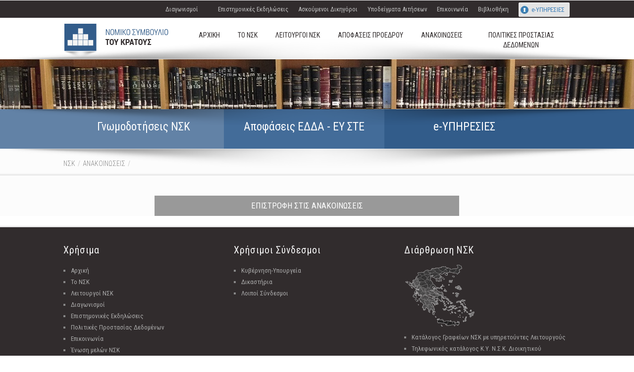

--- FILE ---
content_type: text/html;charset=UTF-8
request_url: https://www.nsk.gr/web/nsk/anakoinoseis?p_p_auth=Ez2uSv8H&p_p_id=49&p_p_lifecycle=1&p_p_state=normal&p_p_mode=view&_49_struts_action=%2Fmy_sites%2Fview&_49_groupId=15678&_49_privateLayout=false
body_size: 32829
content:
<!DOCTYPE html> <html class="aui ltr" dir="ltr" lang="el-GR"> <head> <title>ΑΝΑΚΟΙΝΩΣΕΙΣ - Νομικό Συμβούλιο του Κράτους</title> <meta content="text/html; charset=UTF-8" http-equiv="content-type" /> <link href="https://www.nsk.gr/beveled-theme/images/favicon.ico" rel="Shortcut Icon" /> <link href="https://www.nsk.gr/web/nsk/anakoinoseis?p_p_auth=Ez2uSv8H&amp;p_p_id=49&amp;p_p_lifecycle=1&amp;p_p_state=normal&amp;p_p_mode=view&amp;_49_struts_action=%2Fmy_sites%2Fview&amp;_49_groupId=15678&amp;_49_privateLayout=false" rel="canonical" /> <link href="https://www.nsk.gr/web/nsk/anakoinoseis?p_p_auth=Ez2uSv8H&amp;p_p_id=49&amp;p_p_lifecycle=1&amp;p_p_state=normal&amp;p_p_mode=view&amp;_49_struts_action=%2Fmy_sites%2Fview&amp;_49_groupId=15678&amp;_49_privateLayout=false" hreflang="x-default" rel="alternate" /> <link href="https://www.nsk.gr/web/nsk/anakoinoseis?p_p_auth=Ez2uSv8H&amp;p_p_id=49&amp;p_p_lifecycle=1&amp;p_p_state=normal&amp;p_p_mode=view&amp;_49_struts_action=%2Fmy_sites%2Fview&amp;_49_groupId=15678&amp;_49_privateLayout=false" hreflang="el-GR" rel="alternate" /> <link href="https://www.nsk.gr/en/web/nsk/anakoinoseis?p_p_auth=Ez2uSv8H&amp;p_p_id=49&amp;p_p_lifecycle=1&amp;p_p_state=normal&amp;p_p_mode=view&amp;_49_struts_action=%2Fmy_sites%2Fview&amp;_49_groupId=15678&amp;_49_privateLayout=false" hreflang="en-US" rel="alternate" /> <link class="lfr-css-file" href="https://www.nsk.gr/beveled-theme/css/aui.css?browserId=other&amp;themeId=beveled_WAR_beveledtheme&amp;languageId=el_GR&amp;b=6205&amp;t=1688112138592" rel="stylesheet" type="text/css" /> <link href="/html/css/main.css?browserId=other&amp;themeId=beveled_WAR_beveledtheme&amp;languageId=el_GR&amp;b=6205&amp;t=1452598584000" rel="stylesheet" type="text/css" /> <link href="https://www.nsk.gr/html/portlet/journal_content/css/main.css?browserId=other&amp;themeId=beveled_WAR_beveledtheme&amp;languageId=el_GR&amp;b=6205&amp;t=1759928079540" rel="stylesheet" type="text/css" /> <link href="https://www.nsk.gr/html/portlet/asset_publisher/css/main.css?browserId=other&amp;themeId=beveled_WAR_beveledtheme&amp;languageId=el_GR&amp;b=6205&amp;t=1759928079540" rel="stylesheet" type="text/css" /> <link href="https://www.nsk.gr/notifications-portlet/notifications/css/main.css?browserId=other&amp;themeId=beveled_WAR_beveledtheme&amp;languageId=el_GR&amp;b=6205&amp;t=1759927963224" rel="stylesheet" type="text/css" /> <link href="https://www.nsk.gr/html/portlet/journal/css/main.css?browserId=other&amp;themeId=beveled_WAR_beveledtheme&amp;languageId=el_GR&amp;b=6205&amp;t=1759928079540" rel="stylesheet" type="text/css" /> <link href="https://www.nsk.gr/cookies-notification-portlet/css/main.css?browserId=other&amp;themeId=beveled_WAR_beveledtheme&amp;languageId=el_GR&amp;b=6205&amp;t=1759927962959" rel="stylesheet" type="text/css" /> <script type="text/javascript">
	// <![CDATA[
		var Liferay = {
			Browser: {
				acceptsGzip: function() {
					return false;
				},
				getMajorVersion: function() {
					return 131.0;
				},
				getRevision: function() {
					return "537.36";
				},
				getVersion: function() {
					return "131.0";
				},
				isAir: function() {
					return false;
				},
				isChrome: function() {
					return true;
				},
				isFirefox: function() {
					return false;
				},
				isGecko: function() {
					return true;
				},
				isIe: function() {
					return false;
				},
				isIphone: function() {
					return false;
				},
				isLinux: function() {
					return false;
				},
				isMac: function() {
					return true;
				},
				isMobile: function() {
					return false;
				},
				isMozilla: function() {
					return false;
				},
				isOpera: function() {
					return false;
				},
				isRtf: function() {
					return true;
				},
				isSafari: function() {
					return true;
				},
				isSun: function() {
					return false;
				},
				isWap: function() {
					return false;
				},
				isWapXhtml: function() {
					return false;
				},
				isWebKit: function() {
					return true;
				},
				isWindows: function() {
					return false;
				},
				isWml: function() {
					return false;
				}
			},

			Data: {
				NAV_SELECTOR: '#navigation',

				isCustomizationView: function() {
					return false;
				},

				notices: [
					null

					

					
				]
			},

			ThemeDisplay: {
				
					getLayoutId: function() {
						return "23";
					},
					getLayoutURL: function() {
						return "https://www.nsk.gr/web/nsk/anakoinoseis";
					},
					getParentLayoutId: function() {
						return "0";
					},
					isPrivateLayout: function() {
						return "false";
					},
					isVirtualLayout: function() {
						return false;
					},
				

				getBCP47LanguageId: function() {
					return "el-GR";
				},
				getCDNBaseURL: function() {
					return "https://www.nsk.gr";
				},
				getCDNDynamicResourcesHost: function() {
					return "";
				},
				getCDNHost: function() {
					return "";
				},
				getCompanyId: function() {
					return "10157";
				},
				getCompanyGroupId: function() {
					return "10197";
				},
				getDefaultLanguageId: function() {
					return "el_GR";
				},
				getDoAsUserIdEncoded: function() {
					return "";
				},
				getLanguageId: function() {
					return "el_GR";
				},
				getParentGroupId: function() {
					return "15678";
				},
				getPathContext: function() {
					return "";
				},
				getPathImage: function() {
					return "/image";
				},
				getPathJavaScript: function() {
					return "/html/js";
				},
				getPathMain: function() {
					return "/c";
				},
				getPathThemeImages: function() {
					return "https://www.nsk.gr/beveled-theme/images";
				},
				getPathThemeRoot: function() {
					return "/beveled-theme";
				},
				getPlid: function() {
					return "17317";
				},
				getPortalURL: function() {
					return "https://www.nsk.gr";
				},
				getPortletSetupShowBordersDefault: function() {
					return false;
				},
				getScopeGroupId: function() {
					return "15678";
				},
				getScopeGroupIdOrLiveGroupId: function() {
					return "15678";
				},
				getSessionId: function() {
					
						
						
							return "";
						
					
				},
				getSiteGroupId: function() {
					return "15678";
				},
				getURLControlPanel: function() {
					return "/group/control_panel?refererPlid=17317";
				},
				getURLHome: function() {
					return "https\x3a\x2f\x2fwww\x2ensk\x2egr\x2fweb\x2fnsk";
				},
				getUserId: function() {
					return "10161";
				},
				getUserName: function() {
					
						
						
							return "";
						
					
				},
				isAddSessionIdToURL: function() {
					return false;
				},
				isFreeformLayout: function() {
					return false;
				},
				isImpersonated: function() {
					return false;
				},
				isSignedIn: function() {
					return false;
				},
				isStateExclusive: function() {
					return false;
				},
				isStateMaximized: function() {
					return false;
				},
				isStatePopUp: function() {
					return false;
				}
			},

			PropsValues: {
				NTLM_AUTH_ENABLED: false
			}
		};

		var themeDisplay = Liferay.ThemeDisplay;

		

		Liferay.AUI = {
			getAvailableLangPath: function() {
				return 'available_languages.jsp?browserId=other&themeId=beveled_WAR_beveledtheme&colorSchemeId=01&minifierType=js&languageId=el_GR&b=6205&t=1452601814000';
			},
			getCombine: function() {
				return true;
			},
			getComboPath: function() {
				return '/combo/?browserId=other&minifierType=&languageId=el_GR&b=6205&t=1452601814000&';
			},
			getFilter: function() {
				
					
						return 'min';
					
					
					
				
			},
			getJavaScriptRootPath: function() {
				return '/html/js';
			},
			getLangPath: function() {
				return 'aui_lang.jsp?browserId=other&themeId=beveled_WAR_beveledtheme&colorSchemeId=01&minifierType=js&languageId=el_GR&b=6205&t=1452601814000';
			},
			getStaticResourceURLParams: function() {
				return '?browserId=other&minifierType=&languageId=el_GR&b=6205&t=1452601814000';
			}
		};

		Liferay.authToken = '7ENd6ZaA';

		

		Liferay.currentURL = '\x2fweb\x2fnsk\x2fanakoinoseis\x3fp_p_auth\x3dEz2uSv8H\x26p_p_id\x3d49\x26p_p_lifecycle\x3d1\x26p_p_state\x3dnormal\x26p_p_mode\x3dview\x26_49_struts_action\x3d\x252Fmy_sites\x252Fview\x26_49_groupId\x3d15678\x26_49_privateLayout\x3dfalse';
		Liferay.currentURLEncoded = '%2Fweb%2Fnsk%2Fanakoinoseis%3Fp_p_auth%3DEz2uSv8H%26p_p_id%3D49%26p_p_lifecycle%3D1%26p_p_state%3Dnormal%26p_p_mode%3Dview%26_49_struts_action%3D%252Fmy_sites%252Fview%26_49_groupId%3D15678%26_49_privateLayout%3Dfalse';
	// ]]>
</script> <script src="/html/js/barebone.jsp?browserId=other&amp;themeId=beveled_WAR_beveledtheme&amp;colorSchemeId=01&amp;minifierType=js&amp;minifierBundleId=javascript.barebone.files&amp;languageId=el_GR&amp;b=6205&amp;t=1452601814000" type="text/javascript"></script> <script type="text/javascript">
	// <![CDATA[
		

			

			
				Liferay.Portlet.list = ['56_INSTANCE_m9lZFicxcI8w', '56_INSTANCE_Ikde2BgZyZRp', '56_INSTANCE_4g6kxZVxGDs2', '73_INSTANCE_EdSkKJKd9q1c', '101_INSTANCE_hq5CULaptHj2', '56_INSTANCE_xIaMtMjOZJB7', '56_INSTANCE_qOuxan3BnINN_', '15', '101_INSTANCE_OYPf1Bf58vLn', '56_INSTANCE_288746', '101_INSTANCE_Uq0OISCNaSJ6', '101_INSTANCE_kDMqit7ieSe7'];
			
		

		

		
	// ]]>
</script> <script type="text/javascript">
					(function(i, s, o, g, r, a, m) {
						i['GoogleAnalyticsObject'] = r;

						i[r] = i[r] || function() {
							var arrayValue = i[r].q || [];

							i[r].q = arrayValue;

							(i[r].q).push(arguments);
						};

						i[r].l = 1 * new Date();

						a = s.createElement(o);
						m = s.getElementsByTagName(o)[0];
						a.async = 1;
						a.src = g;
						m.parentNode.insertBefore(a, m);
					})(window, document, 'script', '//www.google-analytics.com/analytics.js', 'ga');

					ga('create', 'UA-69616320-1', 'auto');
					ga('send', 'pageview');
				</script> <script src="https://www.nsk.gr/html/portlet/journal/js/main.js?browserId=other&amp;minifierType=js&amp;languageId=el_GR&amp;b=6205&amp;t=1759928079540" type="text/javascript"></script> <script src="https://www.nsk.gr/html/portlet/journal/js/navigation.js?browserId=other&amp;minifierType=js&amp;languageId=el_GR&amp;b=6205&amp;t=1759928079540" type="text/javascript"></script> <link class="lfr-css-file" href="https://www.nsk.gr/beveled-theme/css/main.css?browserId=other&amp;themeId=beveled_WAR_beveledtheme&amp;languageId=el_GR&amp;b=6205&amp;t=1688112138592" rel="stylesheet" type="text/css" /> <style type="text/css">

		

			

		

			

		

			

		

			

		

			

		

			

		

			

		

			

		

			

		

			

		

			

		

			

		

			

		

			

		

			

		

			

		

	</style> <!-- ***************** viewports load pixel for pixel to the width of the device's ****************** --> <meta content="width=device-width" name="viewport"> <!-- ********* Fonts ********** --> <link href='//fonts.googleapis.com/css?family=Roboto+Condensed:400,300,700&subset=latin,greek' rel='stylesheet' type='text/css'> <!-- ********* java script import ************** --> <!-- *** jquery *** --> <script src="/beveled-theme/js/jquery.min.js" type="text/javascript"></script> <script src="/beveled-theme/js/jquery.tabSlideOut.v1.3.js" type="text/javascript"></script> <script src="/beveled-theme/js/custom.js" type="text/javascript"></script> <!-- ************* Moderniz ************* --> <script src="/beveled-theme/js/modernizr.min.js" type="text/javascript"></script> <!-- *** Flex Slider *** --> <script src="/beveled-theme/js/jquery.flexslider-min.js" type="text/javascript"></script> <!-- ********* Alloy viewport ********** --> <script type="text/javascript"> 
	AUI().use('aui-viewport'); 
</script> </head> <body class="default yui3-skin-sam controls-visible signed-out public-page site dockbar-transparent Hide-chat"> <div id="wrapper"> <a href="#main-content" id="skip-to-content">Μετάβαση στο περιεχόμενο</a> <div id="Language-choices"> </div> <div id="header-wrap"> <div class="top_navigation"> <div class="top_nav_cont"> <div class="top_nav"> <div id="eservices"> <a href="/web/nsk/e-services" alt="Εισαγωγή στο e-Services">e-ΥΠΗΡΕΣΙΕΣ</a> </div> <div class="sec_menu"> <div class="portlet-boundary portlet-boundary_56_ portlet-static portlet-static-end portlet-borderless portlet-journal-content " id="p_p_id_56_INSTANCE_288746_" > <span id="p_56_INSTANCE_288746"></span> <div class="portlet-borderless-container" style=""> <div class="portlet-body"> <div class="journal-content-article"> <nav class="group"> <h2 class="navheader slide-trigger">Menu</h2> <ul class="navigation2 group"> <li class="Διαγωνισμοί"> <a href="https://www.nsk.gr/web/nsk/diagonismoi"> Διαγωνισμοί </a> </li> <li class=""> <a href="https://www.nsk.gr/web/nsk/home"> </a> </li> <li class="Επιστημονικές Εκδηλώσεις"> <a href="https://www.nsk.gr/web/nsk/ekdiloseis"> Επιστημονικές Εκδηλώσεις </a> </li> <li class="Ασκούμενοι Δικηγόροι"> <a href="https://www.nsk.gr/web/nsk/askoumenoi-dikegoroi"> Ασκούμενοι Δικηγόροι </a> </li> <li class="Υποδείγματα Αιτήσεων"> <a href="https://www.nsk.gr/web/nsk/ypodeigmata-aiteseon"> Υποδείγματα Αιτήσεων </a> </li> <li class="Επικοινωνία"> <a href="https://www.nsk.gr/web/nsk/epikoinonia"> Επικοινωνία </a> </li> <li class="Βιβλιοθήκη"> <a href="https://www.nsk.gr/web/nsk/bibliotheke"> Βιβλιοθήκη </a> </li> </ul> </nav> <style> .e-Services { background: #0066B3; color: #fff; margin-right: 10px; } .e-Services a { color:#fff; } </style> </div> <div class="entry-links"> </div> </div> </div> </div> </div> </div> </div> </div> <div class="main_navigation"> <header id="banner" role="banner"> <div id="heading"> <h1 class="site-title"> <a class="logo custom-logo" href="https://www.nsk.gr/web/nsk/anakoinoseis?p_p_auth=FIl0TqYT&amp;p_p_id=49&amp;p_p_lifecycle=1&amp;p_p_state=normal&amp;p_p_mode=view&amp;_49_struts_action=%2Fmy_sites%2Fview&amp;_49_groupId=15678&amp;_49_privateLayout=false" title="ΝΣΚ"> <img alt="ΝΣΚ" height="72" src="/image/layout_set_logo?img_id=16313&amp;t=1759928091881" width="212" /> </a> </h1> <h2 class="page-title"> <span>ΑΝΑΚΟΙΝΩΣΕΙΣ</span> </h2> </div> <div id="nav-trigger"> <span>Show Menu</span> </div> <nav class="sort-pages modify-pages" id="nav-main"> <ul> <li> <a href="https&#x3a;&#x2f;&#x2f;www&#x2e;nsk&#x2e;gr&#x2f;web&#x2f;nsk&#x2f;home" ><span> ΑΡΧΙΚΗ</span></a> </li> <li> <a href="https&#x3a;&#x2f;&#x2f;www&#x2e;nsk&#x2e;gr&#x2f;web&#x2f;nsk&#x2f;to-nsk" ><span> ΤΟ ΝΣΚ</span></a> </li> <li> <a href="https&#x3a;&#x2f;&#x2f;www&#x2e;nsk&#x2e;gr&#x2f;web&#x2f;nsk&#x2f;leitourgoi-nsk" ><span> ΛΕΙΤΟΥΡΓΟΙ ΝΣΚ</span></a> </li> <li> <a href="https&#x3a;&#x2f;&#x2f;www&#x2e;nsk&#x2e;gr&#x2f;web&#x2f;nsk&#x2f;apophaseis-proedrou" ><span> ΑΠΟΦΑΣΕΙΣ ΠΡΟΕΔΡΟΥ</span></a> </li> <li> <a href="https&#x3a;&#x2f;&#x2f;www&#x2e;nsk&#x2e;gr&#x2f;web&#x2f;nsk&#x2f;anakoinwseis" ><span> ΑΝΑΚΟΙΝΩΣΕΙΣ</span></a> </li> <li> <a href="https&#x3a;&#x2f;&#x2f;www&#x2e;nsk&#x2e;gr&#x2f;web&#x2f;nsk&#x2f;policies" ><span> ΠΟΛΙΤΙΚΕΣ ΠΡΟΣΤΑΣΙΑΣ ΔΕΔΟΜΕΝΩΝ</span></a> </li> </ul> </nav> <nav id="nav-mobile"></nav> <script>
    $(document).ready(function(){
        $("#nav-mobile").html($("#nav-main").html());
        $("#nav-trigger span").click(function(){
            if ($("nav#nav-mobile ul").hasClass("expanded")) {
                $("nav#nav-mobile ul.expanded").removeClass("expanded").slideUp(250);
                $(this).removeClass("open");
            } else {
                $("nav#nav-mobile ul").addClass("expanded").slideDown(250);
                $(this).addClass("open");
            }
        });
    });
</script> </header> </div> </div> <div id="content-wrap"> <div id="content"> <div class="columns-3-1" id="main-content" role="main"> <div id="headcontainer"> <div id="slider_container"></div> <div class="skiaa_inner"> &nbsp;</div> <div class="buttons_blue_container"> <div class="buttons_blue"> <div class="inner"> <div class="portlet-layout row-fluid"> <div class="portlet-column portlet-column-first span4" id="column-1"> <div class="portlet-dropzone portlet-column-content portlet-column-content-first" id="layout-column_column-1"> <div class="portlet-boundary portlet-boundary_56_ portlet-static portlet-static-end portlet-borderless portlet-journal-content " id="p_p_id_56_INSTANCE_m9lZFicxcI8w_" > <span id="p_56_INSTANCE_m9lZFicxcI8w"></span> <div class="portlet-borderless-container" style=""> <div class="portlet-body"> <div class="journal-content-article"> <div class="button_blue"> <a title="Αναζήτηση γνωμοδοτήσεων του Νομικού Συμβουλίου του Κράτους από το 1951 μέχρι και σήμερα" href="https://www.nsk.gr/web/nsk/anazitisi-gnomodoteseon"> <strong>Γνωμοδοτήσεις ΝΣΚ</strong> </a> </div> </div> <div class="entry-links"> </div> </div> </div> </div> </div> </div> <div class="portlet-column span4" id="column-2"> <div class="portlet-dropzone portlet-column-content" id="layout-column_column-2"> <div class="portlet-boundary portlet-boundary_56_ portlet-static portlet-static-end portlet-borderless portlet-journal-content " id="p_p_id_56_INSTANCE_Ikde2BgZyZRp_" > <span id="p_56_INSTANCE_Ikde2BgZyZRp"></span> <div class="portlet-borderless-container" style=""> <div class="portlet-body"> <div class="journal-content-article"> <div class="button_blue"> <a title="Αναζήτηση αποφάσεων του Ευρωπαϊκού Δικαστηρίου Δικαιωμάτων του Ανθρώπου ( Ε.Δ.Δ.Α.) και της Επιτροπής Υπουργών του Συμβουλίου της Ευρώπης." href="https://www.nsk.gr/web/nsk/anazitisi-apophaseon"> <strong>Αποφάσεις ΕΔΔΑ - ΕΥ ΣΤΕ</strong> </a> </div> </div> <div class="entry-links"> </div> </div> </div> </div> </div> </div> <div class="portlet-column portlet-column-last span4" id="column-3"> <div class="portlet-dropzone portlet-column-content portlet-column-content-last" id="layout-column_column-3"> <div class="portlet-boundary portlet-boundary_56_ portlet-static portlet-static-end portlet-borderless portlet-journal-content " id="p_p_id_56_INSTANCE_4g6kxZVxGDs2_" > <span id="p_56_INSTANCE_4g6kxZVxGDs2"></span> <div class="portlet-borderless-container" style=""> <div class="portlet-body"> <div class="journal-content-article"> <div class="button_blue"> <a title="Κατάθεση εξώδικων αιτημάτων" href="https://www.nsk.gr/web/nsk/e-services"> <strong>e-ΥΠΗΡΕΣΙΕΣ</strong> </a> </div> </div> <div class="entry-links"> </div> </div> </div> </div> </div> </div> </div> </div> </div> </div> </div> <div > <div > <div class="portlet-layout row-fluid"> <div class="portlet-column portlet-column-only span12" id="column-4"> <div class="portlet-dropzone portlet-column-content portlet-column-content-only" id="layout-column_column-4"> <div class="portlet-boundary portlet-boundary_73_ portlet-static portlet-static-end portlet-borderless portlet-breadcrumb " id="p_p_id_73_INSTANCE_EdSkKJKd9q1c_" > <span id="p_73_INSTANCE_EdSkKJKd9q1c"></span> <div class="portlet-borderless-container" style=""> <div class="portlet-body"> <ul aria-label="Breadcrumb" class="breadcrumb breadcrumb-horizontal"> <li class="first"><a href="/web/nsk">ΝΣΚ</a><span class="divider">/</span></li><li class="active last"><a href="https://www.nsk.gr/web/nsk/anakoinoseis" >ΑΝΑΚΟΙΝΩΣΕΙΣ</a><span class="divider">/</span></li> </ul> </div> </div> </div> </div> </div> </div> </div> </div> <div class="contTopBg"> <div class="maincontent2"> <div class="portlet-layout row-fluid"> <div class="portlet-column portlet-column-only span12" id="column-5"> <div class="portlet-dropzone portlet-column-content portlet-column-content-only" id="layout-column_column-5"> <div class="portlet-boundary portlet-boundary_101_ portlet-static portlet-static-end portlet-borderless portlet-asset-publisher " id="p_p_id_101_INSTANCE_hq5CULaptHj2_" > <span id="p_101_INSTANCE_hq5CULaptHj2"></span> <div class="portlet-borderless-container" style=""> <div class="portlet-body"> <div class="lfr-meta-actions add-asset-selector"> </div> <div class="subscribe-action"> </div> </div> </div> </div> <div class="portlet-boundary portlet-boundary_56_ portlet-static portlet-static-end portlet-borderless portlet-journal-content " id="p_p_id_56_INSTANCE_xIaMtMjOZJB7_" > <span id="p_56_INSTANCE_xIaMtMjOZJB7"></span> <div class="portlet-borderless-container" style=""> <div class="portlet-body"> <div class="journal-content-article"> <div class="gray_button"><a href="/web/nsk/anakoinwseis">ΕΠΙΣΤΡΟΦΗ ΣΤΙΣ ΑΝΑΚΟΙΝΩΣΕΙΣ</a></div> </div> <div class="entry-links"> </div> </div> </div> </div> </div> </div> </div> </div> </div> </div> <form action="#" id="hrefFm" method="post" name="hrefFm"> <span></span> <input type="hidden" name="as_sfid" value="AAAAAAW7wzpcfXBZOzTubiagGoJsTQETaqij4Mh-qyfjiVWT41Pk5jH_2rIEiiq2_3HwZvM62mVozO1TGmdBhdwsSvXE-i92fniFn8FXNfFg_yHRzg==" /><input type="hidden" name="as_fid" value="2FnlEZCWr1dXL-uy8Hgw" /></form> </div> </div> <div id="footercontainer"> <footer id="widgets-footer-wrap" role="contentinfo" > <div class="aui-layout-content clearfix" id="widgets-footer"> <div class="aui-column aui-column-first aui-w33" id="footerSection1"> <div class="aui-column-content aui-column-content-first"> <h4> Χρήσιμα </h4> <ul> <li> <a href="https://www.nsk.gr/web/nsk/home"> Αρχική </a> </li> <li> <a href="https://www.nsk.gr/web/nsk/to-nsk"> Το ΝΣΚ </a> </li> <li> <a href="https://www.nsk.gr/web/nsk/leitourgoi-nsk"> Λειτουργοί ΝΣΚ </a> </li> <li> <a href="https://www.nsk.gr/web/nsk/diagonismoi"> Διαγωνισμοί </a> </li> <li> <a href="https://www.nsk.gr/web/nsk/ekdiloseis"> Επιστημονικές Εκδηλώσεις </a> </li> <li> <a href="https://www.nsk.gr/web/nsk/policies"> Πολιτικές Προστασίας Δεδομένων </a> </li> <li> <a href="https://www.nsk.gr/web/nsk/epikoinonia"> Επικοινωνία </a> </li> </ul> <ul> <li> <a href="http://enosi.nsk.gr/" target="_blank"> Ένωση μελών ΝΣΚ </a> </li> </ul> <ul> <li> <a href="http://syllogos.nsk.gr/" target="_blank"> Σύλλογος Διοικητικών Υπαλλήλων </a> </li> </ul> </div> </div> <div class="aui-column aui-w33" id="footerSection2"> <div class="aui-column-content"> <h4> Χρήσιμοι Σύνδεσμοι </h4> <ul> <li> <a href="/web/nsk/chresimoi-syndesmoi?par=18843"> Κυβέρνηση-Υπουργεία </a> </li> <li> <a href="/web/nsk/chresimoi-syndesmoi?par=19697"> Δικαστήρια </a> </li> <li> <a href="/web/nsk/chresimoi-syndesmoi?par=19841"> Λοιποί Σύνδεσμοι </a> </li> </ul> </div> </div> <div style="display:none;" class="aui-column aui-w33" id="footerSection3"> <div class="aui-column-content"> </div> </div> <div class="aui-column aui-column-last aui-w33" id="footerSection4"> <div class="aui-column-content aui-column-content-last"> <h4> Διάρθρωση ΝΣΚ </h4> <div class="footer-text"><a class="mapgr" title="Επικοινωνία" href="/web/nsk/epikoinonia">&nbsp;</a></div> <ul> <li> <a href="https://www.nsk.gr/documents/15678/21220/%CE%9A%CE%B1%CF%84%CE%AC%CE%BB%CE%BF%CE%B3%CE%BF%CF%82+%CE%93%CF%81%CE%B1%CF%86%CE%B5%CE%AF%CF%89%CE%BD+%CE%9D%CE%A3%CE%9A+%CE%BC%CE%B5+%CF%85%CF%80%CE%B7%CF%81%CE%B5%CF%84%CE%BF%CF%8D%CE%BD%CF%84%CE%B5%CF%82+%CE%9B%CE%B5%CE%B9%CF%84%CE%BF%CF%85%CF%81%CE%B3%CE%BF%CF%8D%CF%82/3fc0f48e-1bd5-4fc4-8304-c6b2ea958e62" target="_blank"> Κατάλογος Γραφείων ΝΣΚ με υπηρετούντες Λειτουργούς </a> </li> </ul> <ul> <li> <a href="/documents/15678/21220/%CE%A4%CE%B7%CE%BB%CE%AD%CF%86%CF%89%CE%BD%CE%B1+%CE%94%CE%B9%CE%BF%CE%B9%CE%BA%CE%B7%CF%84%CE%B9%CE%BA%CE%BF%CF%8D+%CE%A0%CF%81%CE%BF%CF%83%CF%89%CF%80%CE%B9%CE%BA%CE%BF%CF%8D+%CE%9A%CE%B5%CE%BD%CF%84%CF%81%CE%B9%CE%BA%CE%AE%CF%82+%CE%A5%CF%80%CE%B7%CF%81%CE%B5%CF%83%CE%AF%CE%B1%CF%82+%CE%9D.%CE%A3.%CE%9A..pdf/f80048ac-5ce1-49cc-bade-bd6e00655ccb" target="_blank"> Τηλεφωνικός κατάλογος Κ.Υ. Ν.Σ.Κ. Διοικητικού Προσωπικού </a> </li> </ul> <ul> <li> <a href="/documents/15678/21220/nsk_tel_4.pdf/d6ff0ac7-d9ff-40ef-a591-a881e024a6af" target="_blank"> Αλφαβητικός τηλεφωνικός κατάλογος κύριου προσωπικού Ν.Σ.Κ. </a> </li> </ul> </div> </div> </div> </footer> <footer id="footer"> <div id="smallprint"> <div id="footer-left-section"> <a href="http://www.espa.gr/" target="_blank" ><img src="/documents/15678/0/footer_banner1/249a40a3-76fd-4d8f-b4a0-73350f993b48?t=1410176982598" height="34" width="180"></a><br />&copy; 2022 nsk.gov.gr </div> <div id="footer-right-section"> <a href="https://diavgeia.gov.gr/" target="_blank" ><img src="/documents/15678/0/footer_banner2/875168bd-2cd7-48d5-bc5b-53d967894833?t=1410177003071" height="34" width="158"></a><br />website by <a href="http://www.unisystems.gr">Unisystems</a> </div> </div> </footer> </div> </div> </body> <script src="https://www.nsk.gr/notifications-portlet/notifications/js/main.js?browserId=other&amp;minifierType=js&amp;languageId=el_GR&amp;b=6205&amp;t=1759927963224" type="text/javascript"></script> <script src="https://www.nsk.gr/cookies-notification-portlet/js/main.js?browserId=other&amp;minifierType=js&amp;languageId=el_GR&amp;b=6205&amp;t=1759927962959" type="text/javascript"></script> <script type="text/javascript">
// <![CDATA[

	Liferay.Util.addInputFocus();

	

	
		
		

			

			
		
	

// ]]>
</script> <script type="text/javascript">
// <![CDATA[

			Liferay.Portlet.onLoad(
				{
					canEditTitle: false,
					columnPos: 0,
					isStatic: 'end',
					namespacedId: 'p_p_id_101_INSTANCE_hq5CULaptHj2_',
					portletId: '101_INSTANCE_hq5CULaptHj2',
					refreshURL: '\x2fc\x2fportal\x2frender_portlet\x3fp_l_id\x3d17317\x26p_p_id\x3d101_INSTANCE_hq5CULaptHj2\x26p_p_lifecycle\x3d0\x26p_t_lifecycle\x3d1\x26p_p_state\x3dnormal\x26p_p_mode\x3dview\x26p_p_col_id\x3dcolumn-5\x26p_p_col_pos\x3d0\x26p_p_col_count\x3d2\x26p_p_isolated\x3d1\x26currentURL\x3d\x252Fweb\x252Fnsk\x252Fanakoinoseis\x253Fp_p_auth\x253DEz2uSv8H\x2526p_p_id\x253D49\x2526p_p_lifecycle\x253D1\x2526p_p_state\x253Dnormal\x2526p_p_mode\x253Dview\x2526_49_struts_action\x253D\x25252Fmy_sites\x25252Fview\x2526_49_groupId\x253D15678\x2526_49_privateLayout\x253Dfalse'
				}
			);
		
			Liferay.Portlet.onLoad(
				{
					canEditTitle: false,
					columnPos: 0,
					isStatic: 'end',
					namespacedId: 'p_p_id_56_INSTANCE_4g6kxZVxGDs2_',
					portletId: '56_INSTANCE_4g6kxZVxGDs2',
					refreshURL: '\x2fc\x2fportal\x2frender_portlet\x3fp_l_id\x3d17317\x26p_p_id\x3d56_INSTANCE_4g6kxZVxGDs2\x26p_p_lifecycle\x3d0\x26p_t_lifecycle\x3d1\x26p_p_state\x3dnormal\x26p_p_mode\x3dview\x26p_p_col_id\x3dcolumn-3\x26p_p_col_pos\x3d0\x26p_p_col_count\x3d1\x26p_p_isolated\x3d1\x26currentURL\x3d\x252Fweb\x252Fnsk\x252Fanakoinoseis\x253Fp_p_auth\x253DEz2uSv8H\x2526p_p_id\x253D49\x2526p_p_lifecycle\x253D1\x2526p_p_state\x253Dnormal\x2526p_p_mode\x253Dview\x2526_49_struts_action\x253D\x25252Fmy_sites\x25252Fview\x2526_49_groupId\x253D15678\x2526_49_privateLayout\x253Dfalse'
				}
			);
		
			Liferay.Portlet.onLoad(
				{
					canEditTitle: false,
					columnPos: 0,
					isStatic: 'end',
					namespacedId: 'p_p_id_56_INSTANCE_288746_',
					portletId: '56_INSTANCE_288746',
					refreshURL: '\x2fc\x2fportal\x2frender_portlet\x3fp_l_id\x3d17317\x26p_p_id\x3d56_INSTANCE_288746\x26p_p_lifecycle\x3d0\x26p_t_lifecycle\x3d1\x26p_p_state\x3dnormal\x26p_p_mode\x3dview\x26p_p_col_id\x3dnull\x26p_p_col_pos\x3dnull\x26p_p_col_count\x3dnull\x26p_p_static\x3d1\x26p_p_isolated\x3d1\x26currentURL\x3d\x252Fweb\x252Fnsk\x252Fanakoinoseis\x253Fp_p_auth\x253DEz2uSv8H\x2526p_p_id\x253D49\x2526p_p_lifecycle\x253D1\x2526p_p_state\x253Dnormal\x2526p_p_mode\x253Dview\x2526_49_struts_action\x253D\x25252Fmy_sites\x25252Fview\x2526_49_groupId\x253D15678\x2526_49_privateLayout\x253Dfalse\x26_49_privateLayout\x3dfalse\x26_49_struts_action\x3d\x252Fmy_sites\x252Fview\x26_49_groupId\x3d15678'
				}
			);
		
			Liferay.Portlet.onLoad(
				{
					canEditTitle: false,
					columnPos: 0,
					isStatic: 'end',
					namespacedId: 'p_p_id_73_INSTANCE_EdSkKJKd9q1c_',
					portletId: '73_INSTANCE_EdSkKJKd9q1c',
					refreshURL: '\x2fc\x2fportal\x2frender_portlet\x3fp_l_id\x3d17317\x26p_p_id\x3d73_INSTANCE_EdSkKJKd9q1c\x26p_p_lifecycle\x3d0\x26p_t_lifecycle\x3d1\x26p_p_state\x3dnormal\x26p_p_mode\x3dview\x26p_p_col_id\x3dcolumn-4\x26p_p_col_pos\x3d0\x26p_p_col_count\x3d1\x26p_p_isolated\x3d1\x26currentURL\x3d\x252Fweb\x252Fnsk\x252Fanakoinoseis\x253Fp_p_auth\x253DEz2uSv8H\x2526p_p_id\x253D49\x2526p_p_lifecycle\x253D1\x2526p_p_state\x253Dnormal\x2526p_p_mode\x253Dview\x2526_49_struts_action\x253D\x25252Fmy_sites\x25252Fview\x2526_49_groupId\x253D15678\x2526_49_privateLayout\x253Dfalse'
				}
			);
		
			Liferay.Portlet.onLoad(
				{
					canEditTitle: false,
					columnPos: 1,
					isStatic: 'end',
					namespacedId: 'p_p_id_56_INSTANCE_xIaMtMjOZJB7_',
					portletId: '56_INSTANCE_xIaMtMjOZJB7',
					refreshURL: '\x2fc\x2fportal\x2frender_portlet\x3fp_l_id\x3d17317\x26p_p_id\x3d56_INSTANCE_xIaMtMjOZJB7\x26p_p_lifecycle\x3d0\x26p_t_lifecycle\x3d1\x26p_p_state\x3dnormal\x26p_p_mode\x3dview\x26p_p_col_id\x3dcolumn-5\x26p_p_col_pos\x3d1\x26p_p_col_count\x3d2\x26p_p_isolated\x3d1\x26currentURL\x3d\x252Fweb\x252Fnsk\x252Fanakoinoseis\x253Fp_p_auth\x253DEz2uSv8H\x2526p_p_id\x253D49\x2526p_p_lifecycle\x253D1\x2526p_p_state\x253Dnormal\x2526p_p_mode\x253Dview\x2526_49_struts_action\x253D\x25252Fmy_sites\x25252Fview\x2526_49_groupId\x253D15678\x2526_49_privateLayout\x253Dfalse'
				}
			);
		
			Liferay.Portlet.onLoad(
				{
					canEditTitle: false,
					columnPos: 0,
					isStatic: 'end',
					namespacedId: 'p_p_id_56_INSTANCE_Ikde2BgZyZRp_',
					portletId: '56_INSTANCE_Ikde2BgZyZRp',
					refreshURL: '\x2fc\x2fportal\x2frender_portlet\x3fp_l_id\x3d17317\x26p_p_id\x3d56_INSTANCE_Ikde2BgZyZRp\x26p_p_lifecycle\x3d0\x26p_t_lifecycle\x3d1\x26p_p_state\x3dnormal\x26p_p_mode\x3dview\x26p_p_col_id\x3dcolumn-2\x26p_p_col_pos\x3d0\x26p_p_col_count\x3d1\x26p_p_isolated\x3d1\x26currentURL\x3d\x252Fweb\x252Fnsk\x252Fanakoinoseis\x253Fp_p_auth\x253DEz2uSv8H\x2526p_p_id\x253D49\x2526p_p_lifecycle\x253D1\x2526p_p_state\x253Dnormal\x2526p_p_mode\x253Dview\x2526_49_struts_action\x253D\x25252Fmy_sites\x25252Fview\x2526_49_groupId\x253D15678\x2526_49_privateLayout\x253Dfalse'
				}
			);
		
			Liferay.Portlet.onLoad(
				{
					canEditTitle: false,
					columnPos: 0,
					isStatic: 'end',
					namespacedId: 'p_p_id_56_INSTANCE_m9lZFicxcI8w_',
					portletId: '56_INSTANCE_m9lZFicxcI8w',
					refreshURL: '\x2fc\x2fportal\x2frender_portlet\x3fp_l_id\x3d17317\x26p_p_id\x3d56_INSTANCE_m9lZFicxcI8w\x26p_p_lifecycle\x3d0\x26p_t_lifecycle\x3d1\x26p_p_state\x3dnormal\x26p_p_mode\x3dview\x26p_p_col_id\x3dcolumn-1\x26p_p_col_pos\x3d0\x26p_p_col_count\x3d1\x26p_p_isolated\x3d1\x26currentURL\x3d\x252Fweb\x252Fnsk\x252Fanakoinoseis\x253Fp_p_auth\x253DEz2uSv8H\x2526p_p_id\x253D49\x2526p_p_lifecycle\x253D1\x2526p_p_state\x253Dnormal\x2526p_p_mode\x253Dview\x2526_49_struts_action\x253D\x25252Fmy_sites\x25252Fview\x2526_49_groupId\x253D15678\x2526_49_privateLayout\x253Dfalse'
				}
			);
		AUI().use('aui-base', 'liferay-menu', 'liferay-notice', 'liferay-poller', 'liferay-session', function(A) {(function() {
	Liferay.Util.addInputType();

	Liferay.Portlet.ready(
		function(portletId, node) {
			Liferay.Util.addInputType(node);
		}
	);

	if (A.UA.mobile) {
		Liferay.Util.addInputCancel();
	}
})();(function() {
	new Liferay.Menu();

	var liferayNotices = Liferay.Data.notices;

	for (var i = 1; i < liferayNotices.length; i++) {
		new Liferay.Notice(liferayNotices[i]);
	}

	
})();(function() {
			Liferay.Session = new Liferay.SessionBase(
				{
					autoExtend: true,
					sessionLength: 30,
					redirectOnExpire: false,
					redirectUrl: 'https\x3a\x2f\x2fwww\x2ensk\x2egr\x2fweb\x2fnsk',
					warningLength: 1
				}
			);

			
		})();});
// ]]>
</script> <script src="https://www.nsk.gr/beveled-theme/js/main.js?browserId=other&amp;minifierType=js&amp;languageId=el_GR&amp;b=6205&amp;t=1688112138592" type="text/javascript"></script> <script type="text/javascript">
		// <![CDATA[
			

			
		// ]]>
	</script> </html> 

--- FILE ---
content_type: text/css
request_url: https://www.nsk.gr/html/portlet/asset_publisher/css/main.css?browserId=other&themeId=beveled_WAR_beveledtheme&languageId=el_GR&b=6205&t=1759928079540
body_size: 6200
content:
.portlet-asset-publisher .asset-abstract {
  margin-bottom: 2em; }
  .portlet-asset-publisher .asset-abstract .asset-content p {
    margin-bottom: 0; }
  .portlet-asset-publisher .asset-abstract .asset-description {
    clear: left; }
.portlet-asset-publisher .asset-back-to {
  text-align: right; }
.portlet-asset-publisher .asset-content {
  clear: right;
  margin-bottom: 10px;
  margin-left: 25px;
  margin-right: 10px; }
  .portlet-asset-publisher .asset-content .asset-description {
    clear: left;
    font-style: italic; }
.portlet-asset-publisher .asset-flag {
  margin-top: 1.8em; }
.portlet-asset-publisher .asset-full-content .asset-content {
  margin-right: 25px; }
.portlet-asset-publisher .asset-full-content.show-asset-title .asset-content {
  margin-right: 10px; }
.portlet-asset-publisher .asset-full-content.no-title .asset-user-actions {
  padding-bottom: 2em; }
.portlet-asset-publisher .asset-edit {
  float: right;
  margin-left: 1em; }
.portlet-asset-publisher .asset-metadata {
  clear: both;
  margin-left: 25px;
  overflow: hidden; }
  .portlet-asset-publisher .asset-metadata span {
    float: left; }
  .portlet-asset-publisher .asset-metadata .metadata-categories span {
    float: none; }
.portlet-asset-publisher .asset-more {
  clear: left; }
.portlet-asset-publisher .asset-small-image {
  float: right;
  padding-left: 0.5em;
  width: 150px; }
.portlet-asset-publisher .asset-actions {
  float: right;
  font-size: 11px;
  font-weight: normal;
  margin-bottom: 3px;
  margin-top: 0; }
.portlet-asset-publisher .asset-title {
  border-bottom: 1px solid #DDD;
  margin-right: 8px;
  padding-bottom: 1px; }
  .portlet-asset-publisher .asset-title .asset-actions img {
    margin-left: 5px; }
  .portlet-asset-publisher .asset-title a {
    text-decoration: none; }
    .portlet-asset-publisher .asset-title a:hover {
      text-decoration: underline; }
.portlet-asset-publisher .asset-user-actions .export-actions, .portlet-asset-publisher .asset-user-actions .print-action, .portlet-asset-publisher .asset-user-actions .locale-actions {
  float: right; }
.portlet-asset-publisher .asset-user-actions .locale-separator {
  border-right: 1px solid #CCC;
  float: right;
  margin-right: 1em;
  padding: 0.8em 0.5em; }
.portlet-asset-publisher .asset-user-actions .print-action {
  margin: 0 1em; }
.portlet-asset-publisher .edit-controls {
  margin-bottom: 20px; }
.portlet-asset-publisher .lfr-meta-actions {
  margin-right: 1em;
  padding-top: 0; }
.portlet-asset-publisher .add-asset-selector {
  margin-right: 0; }
.portlet-asset-publisher .metadata-author {
  background: url(/beveled-theme/images/portlet/edit_guest.png) no-repeat 0 0;
  float: left;
  font-weight: bold;
  margin-right: 10px;
  padding-left: 25px; }
.portlet-asset-publisher .metadata-entry {
  color: #999; }
.portlet-asset-publisher .metadata-modified-date, .portlet-asset-publisher .metadata-create-date, .portlet-asset-publisher .metadata-publish-date, .portlet-asset-publisher .metadata-expiration-date {
  background: url(/beveled-theme/images/common/date.png) no-repeat 0 0;
  color: #999;
  margin-bottom: 1em;
  padding-left: 25px; }
.portlet-asset-publisher .metadata-priority {
  background: url(/beveled-theme/images/common/top.png) no-repeat 0 20%;
  margin-right: 10px;
  padding-left: 25px; }
.portlet-asset-publisher .metadata-view-count {
  margin-right: 10px; }
.portlet-asset-publisher .subscribe-action {
  text-align: right; }
  .portlet-asset-publisher .subscribe-action .taglib-rss {
    margin-left: 10px; }
.portlet-asset-publisher .taglib-asset-categories-summary {
  float: left; }
.portlet-asset-publisher .taglib-asset-tags-summary {
  float: left; }
.portlet-asset-publisher .title-list .asset-actions {
  left: 10px;
  position: relative; }
.portlet-asset-publisher .title-list .asset-metadata {
  padding: 0; }
.portlet-asset-publisher .title-list a {
  float: left; }
.portlet-asset-publisher li.title-list {
  clear: both;
  list-style: none;
  margin-bottom: 0.15em;
  margin-right: 8px;
  padding-bottom: 1px; }
.portlet-asset-publisher ul.title-list {
  margin-left: 0; }

.portlet-configuration .form .queryRules fieldset {
  padding: 0; }
  .portlet-configuration .form .queryRules fieldset legend {
    font-size: 1em;
    font-weight: normal;
    padding: 0; }
.portlet-configuration .form .lfr-form-row {
  background-color: #F3F3F3; }
  .portlet-configuration .form .lfr-form-row:hover {
    background-color: #DFFCCB; }
  .portlet-configuration .form .lfr-form-row .field {
    line-height: 2; }
    .portlet-configuration .form .lfr-form-row .field.tags-selector, .portlet-configuration .form .lfr-form-row .field.categories-selector {
      clear: both;
      line-height: 1.5;
      margin-top: 5px;
      width: 100%; }
.portlet-configuration .form .asset-query-rule-error {
  background-color: #fee5e2; }
.portlet-configuration .form .general-display-settings {
  margin-bottom: 1em; }
.portlet-configuration .lfr-panel .lfr-panel-titlebar {
  margin-bottom: 0; }
.portlet-configuration .lfr-panel-content {
  background-color: #F8F8F8;
  padding: 10px; }
.portlet-configuration .dl-file-icon {
  border-width: 0;
  margin-right: 0.3em;
  position: relative;
  text-align: left;
  top: 0.4em; }
.portlet-configuration .add-asset-selector {
  overflow: auto; }
.portlet-configuration .asset-search {
  margin-bottom: 1em; }
.portlet-configuration .asset-subtype, .portlet-configuration .asset-subtypefields-wrapper-enable {
  margin-left: 2em; }
.portlet-configuration .asset-subtypefields-wrapper {
  display: inline; }
.portlet-configuration .asset-subtypefields-message {
  margin-left: 4em; }
.portlet-configuration .asset-subtypefields-popup {
  color: #5B677D;
  cursor: pointer;
  text-decoration: underline; }
.portlet-configuration .asset-subtypefield-selected {
  padding-top: 10px;
  margin-left: 6em; }
.portlet-configuration .select-asset-selector {
  margin: 1em 0;
  overflow: auto; }
  .portlet-configuration .select-asset-selector .select-existing-selector {
    margin: 0; }

.ie .portlet-asset-publisher .asset-metadata {
  height: 1%; }

.social-boomarks-options {
  margin-left: 2em; }

--- FILE ---
content_type: text/css
request_url: https://www.nsk.gr/beveled-theme/css/main.css?browserId=other&themeId=beveled_WAR_beveledtheme&languageId=el_GR&b=6205&t=1688112138592
body_size: 935
content:
@import url(base.css?browserId=other&themeId=beveled_WAR_beveledtheme&languageId=el_GR&b=6205&t=1688112138592);
@import url(application.css?browserId=other&themeId=beveled_WAR_beveledtheme&languageId=el_GR&b=6205&t=1688112138592);
@import url(layout.css?browserId=other&themeId=beveled_WAR_beveledtheme&languageId=el_GR&b=6205&t=1688112138592);
@import url(dockbar.css?browserId=other&themeId=beveled_WAR_beveledtheme&languageId=el_GR&b=6205&t=1688112138592);
@import url(navigation.css?browserId=other&themeId=beveled_WAR_beveledtheme&languageId=el_GR&b=6205&t=1688112138592);
@import url(portlet.css?browserId=other&themeId=beveled_WAR_beveledtheme&languageId=el_GR&b=6205&t=1688112138592);
@import url(extras.css?browserId=other&themeId=beveled_WAR_beveledtheme&languageId=el_GR&b=6205&t=1688112138592);
@import url(custom.css?browserId=other&themeId=beveled_WAR_beveledtheme&languageId=el_GR&b=6205&t=1688112138592);



--- FILE ---
content_type: text/css
request_url: https://www.nsk.gr/html/css/taglib_1.css?browserId=other&themeId=beveled_WAR_beveledtheme&languageId=el_GR&b=6205&t=1452598584000
body_size: 3077
content:
@import url(taglib/app_view_common.css?browserId=other&themeId=beveled_WAR_beveledtheme&languageId=el_GR&b=6205&t=1452598584000);
@import url(taglib/app_view_entry.css?browserId=other&themeId=beveled_WAR_beveledtheme&languageId=el_GR&b=6205&t=1452598584000);
@import url(taglib/app_view_navigation_item.css?browserId=other&themeId=beveled_WAR_beveledtheme&languageId=el_GR&b=6205&t=1452598584000);
@import url(taglib/app_view_search_entry.css?browserId=other&themeId=beveled_WAR_beveledtheme&languageId=el_GR&b=6205&t=1452598584000);
@import url(taglib/app_view_toolbar.css?browserId=other&themeId=beveled_WAR_beveledtheme&languageId=el_GR&b=6205&t=1452598584000);
@import url(taglib/asset_categories_summary.css?browserId=other&themeId=beveled_WAR_beveledtheme&languageId=el_GR&b=6205&t=1452598584000);
@import url(taglib/asset_links.css?browserId=other&themeId=beveled_WAR_beveledtheme&languageId=el_GR&b=6205&t=1452598584000);
@import url(taglib/button.css?browserId=other&themeId=beveled_WAR_beveledtheme&languageId=el_GR&b=6205&t=1452598584000);
@import url(taglib/calendar.css?browserId=other&themeId=beveled_WAR_beveledtheme&languageId=el_GR&b=6205&t=1452598584000);
@import url(taglib/captcha.css?browserId=other&themeId=beveled_WAR_beveledtheme&languageId=el_GR&b=6205&t=1452598584000);
@import url(taglib/categorization_filter.css?browserId=other&themeId=beveled_WAR_beveledtheme&languageId=el_GR&b=6205&t=1452598584000);
@import url(taglib/ddm_template.css?browserId=other&themeId=beveled_WAR_beveledtheme&languageId=el_GR&b=6205&t=1452598584000);
@import url(taglib/diff.css?browserId=other&themeId=beveled_WAR_beveledtheme&languageId=el_GR&b=6205&t=1452598584000);
@import url(taglib/diff_html.css?browserId=other&themeId=beveled_WAR_beveledtheme&languageId=el_GR&b=6205&t=1452598584000);
@import url(taglib/discussion.css?browserId=other&themeId=beveled_WAR_beveledtheme&languageId=el_GR&b=6205&t=1452598584000);
@import url(taglib/flags.css?browserId=other&themeId=beveled_WAR_beveledtheme&languageId=el_GR&b=6205&t=1452598584000);
@import url(taglib/form_navigator.css?browserId=other&themeId=beveled_WAR_beveledtheme&languageId=el_GR&b=6205&t=1452598584000);
@import url(taglib/header.css?browserId=other&themeId=beveled_WAR_beveledtheme&languageId=el_GR&b=6205&t=1452598584000);
@import url(taglib/icon.css?browserId=other&themeId=beveled_WAR_beveledtheme&languageId=el_GR&b=6205&t=1452598584000);
@import url(taglib/icon_help.css?browserId=other&themeId=beveled_WAR_beveledtheme&languageId=el_GR&b=6205&t=1452598584000);
@import url(taglib/icon_list.css?browserId=other&themeId=beveled_WAR_beveledtheme&languageId=el_GR&b=6205&t=1452598584000);
@import url(taglib/icon_menu.css?browserId=other&themeId=beveled_WAR_beveledtheme&languageId=el_GR&b=6205&t=1452598584000);
@import url(taglib/input_localized.css?browserId=other&themeId=beveled_WAR_beveledtheme&languageId=el_GR&b=6205&t=1452598584000);
@import url(taglib/input_move_boxes.css?browserId=other&themeId=beveled_WAR_beveledtheme&languageId=el_GR&b=6205&t=1452598584000);



--- FILE ---
content_type: text/css
request_url: https://www.nsk.gr/html/css/taglib/search_toggle.css?browserId=other&themeId=beveled_WAR_beveledtheme&languageId=el_GR&b=6205&t=1452598584000
body_size: 218
content:
.taglib-search-toggle .popover .arrow {
  float: right;
  width: 100%;
  left: 70%; }
  @media (max-width: 979px) {
    .taglib-search-toggle .popover .arrow .taglib-search-toggle {
      margin: 0 10px; } }

--- FILE ---
content_type: text/css
request_url: https://www.nsk.gr/html/css/taglib/sites_directory.css?browserId=other&themeId=beveled_WAR_beveledtheme&languageId=el_GR&b=6205&t=1452598584000
body_size: 522
content:
.sites-directory-taglib {
  overflow: hidden; }
  .sites-directory-taglib .app-view-entry-taglib.entry-display-style.display-icon {
    width: 140px;
    height: 100%; }
  .sites-directory-taglib .app-view-entry-taglib.entry-display-style .entry-thumbnail {
    max-width: 100px; }
    .sites-directory-taglib .app-view-entry-taglib.entry-display-style .entry-thumbnail img {
      max-width: 90px; }

.ie8 .sites-directory-taglib .app-view-entry-taglib.entry-display-style .entry-thumbnail {
  width: 100px; }

--- FILE ---
content_type: text/css
request_url: https://www.nsk.gr/html/css/taglib/calendar.css?browserId=other&themeId=beveled_WAR_beveledtheme&languageId=el_GR&b=6205&t=1452598584000
body_size: 1508
content:
.taglib-calendar {
  width: 190px; }
  .taglib-calendar table {
    border: 1px solid transparent;
    width: 100%; }
  .taglib-calendar tr th, .taglib-calendar tr td {
    border-bottom: 1px solid transparent;
    height: 25px;
    text-align: center; }
  .taglib-calendar tr.portlet-section-header th, .taglib-calendar tr td {
    border: 1px solid transparent;
    border-bottom-width: 0;
    border-top-width: 0;
    padding: 0;
    width: 26px; }
    .taglib-calendar tr.portlet-section-header th.first, .taglib-calendar tr td.first {
      border-left-width: 0; }
    .taglib-calendar tr.portlet-section-header th.last, .taglib-calendar tr td.last {
      border-right-width: 0; }
  .taglib-calendar tr td a {
    display: block;
    height: 15px;
    padding: 5px 0; }
  .taglib-calendar .has-events a span {
    padding-bottom: 5px; }

/* Skin */
.taglib-calendar table {
  border-color: #999; }
.taglib-calendar tr th, .taglib-calendar tr td {
  border-bottom-color: #999; }
.taglib-calendar tr.portlet-section-header th, .taglib-calendar tr td {
  border-color: #999; }
.taglib-calendar a:hover, .taglib-calendar a:focus {
  background-color: #ccc; }
.taglib-calendar .calendar-inactive {
  color: #999; }
.taglib-calendar .has-events a span {
  background: url(/beveled-theme/images/calendar/event_indicator.png) no-repeat 50% 95%; }
.taglib-calendar .has-events.calendar-current-day a span {
  background-image: url(/beveled-theme/images/calendar/event_indicator_current.png); }

--- FILE ---
content_type: text/css
request_url: https://www.nsk.gr/html/css/taglib/diff_html.css?browserId=other&themeId=beveled_WAR_beveledtheme&languageId=el_GR&b=6205&t=1452598584000
body_size: 1237
content:
.taglib-diff-html span.diff-html-added img, .taglib-diff-html span.diff-html-removed img {
  border: 2px solid transparent; }
.taglib-diff-html span.diff-html-changed img {
  border: 2px dotted transparent; }

.taglib-diff-html div.diff-removed-image, div.diff-added-image {
  height: 300px;
  margin: 2px;
  filter: progid:DXImageTransform.Microsoft.Alpha(Opacity=55);
  opacity: 0.55;
  position: absolute;
  width: 200px; }

/* Skin */
.taglib-diff-html div.diff-removed-image {
  background: #fdc6c6 url(/beveled-theme/images/diff/minus.png); }
.taglib-diff-html div.diff-added-image {
  background: #ccffcc url(/beveled-theme/images/diff/plus.png) no-repeat; }
.taglib-diff-html span.diff-html-added {
  background-color: #cfc;
  font-size: 1em; }
  .taglib-diff-html span.diff-html-added img {
    border-color: #cfc; }
.taglib-diff-html span.diff-html-changed {
  background: url(/beveled-theme/images/diff/underline.png) bottom repeat-x; }
  .taglib-diff-html span.diff-html-changed img {
    border-color: #009; }
.taglib-diff-html span.diff-html-removed {
  background-color: #fdc6c6;
  font-size: 1em;
  text-decoration: line-through; }
  .taglib-diff-html span.diff-html-removed img {
    border-color: #fdc6c6; }

--- FILE ---
content_type: text/css
request_url: https://www.nsk.gr/beveled-theme/css/base.css?browserId=other&themeId=beveled_WAR_beveledtheme&languageId=el_GR&b=6205&t=1688112138592
body_size: 2012
content:
/* ---------- Logo ---------- */
.logo {
  display: inline-block;
  line-height: 1;
  vertical-align: middle; }

/* ---------- HTML editor ---------- */
body.html-editor {
  background: #FFF;
  color: #000; }

.html-editor.portlet-message-boards {
  -ms-word-break: break-all;
  word-break: break-all;
  word-break: break-word;
  -webkit-hyphens: auto;
  -moz-hyphens: auto;
  hyphens: auto;
  word-wrap: break-word; }
  .html-editor.portlet-message-boards blockquote {
    background: #eef0f2 url(../images/message_boards/quoteleft.png) no-repeat 5px 5px;
    border: 1px solid #777;
    position: relative;
    padding: 5px 45px; }
    .html-editor.portlet-message-boards blockquote:after {
      background: url(../images/message_boards/quoteright.png) no-repeat 50%;
      bottom: 5px;
      content: '';
      display: block;
      height: 24px;
      position: absolute;
      right: 5px;
      width: 31px;
      z-index: 999; }
    .html-editor.portlet-message-boards blockquote cite {
      display: block;
      font-weight: bold; }
  .html-editor.portlet-message-boards pre {
    background: #F9F9F9;
    border: 1px solid #777;
    padding: 0.5em; }

/* ---------- Text formatting ---------- */
.important {
  font-weight: bold; }

/* ---------- Main content body ---------- */
.portal-iframe #main-content {
  width: 100%; }

/* ---------- Loading animation ---------- */
.loading-animation {
  background: url(../images/progress_bar/loading_animation.gif) no-repeat top center;
  margin-top: 10px;
  padding-top: 40px;
  text-align: left; }

/* ---------- Separator ---------- */
.separator {
  border-top: 1px dotted #BFBFBF; }

/* ---------- Update manager ---------- */
.update-available {
  margin-top: 10px;
  padding: 2px;
  text-align: left; }

/* ---------- Text highlighting ---------- */
.highlight {
  background: #FFC;
  font-weight: bold;
  margin: 0 1px; }

/* ---------- Miscellaneous ---------- */
#skip-to-content {
  clip: rect(0 0 0 0);
  position: absolute; }

--- FILE ---
content_type: text/css
request_url: https://www.nsk.gr/beveled-theme/css/custom.css?browserId=other&themeId=beveled_WAR_beveledtheme&languageId=el_GR&b=6205&t=1688112138592
body_size: 108312
content:
@import url(color_schemes/default.css?browserId=other&themeId=beveled_WAR_beveledtheme&languageId=el_GR&b=6205&t=1688112138592);
@import url(color_schemes/pink.css?browserId=other&themeId=beveled_WAR_beveledtheme&languageId=el_GR&b=6205&t=1688112138592);
@import url(color_schemes/red.css?browserId=other&themeId=beveled_WAR_beveledtheme&languageId=el_GR&b=6205&t=1688112138592);
@import url(color_schemes/yellow.css?browserId=other&themeId=beveled_WAR_beveledtheme&languageId=el_GR&b=6205&t=1688112138592);
@import url(color_schemes/green.css?browserId=other&themeId=beveled_WAR_beveledtheme&languageId=el_GR&b=6205&t=1688112138592);
@import url(color_schemes/blue.css?browserId=other&themeId=beveled_WAR_beveledtheme&languageId=el_GR&b=6205&t=1688112138592);
/* ----------- Compass Import ----------*/
/* -----------Color Schemes Import --------------*/
/*-------------------------------------------------------------------------------------------

INDEX:

0. MIXINS

1. SETUP
-1.1 Defaults
-1.2 Hyperlinks

2. Global STRUCTURE
-2.1 Wrappers
-2.2 header
-2.3 widgets Footer
-2.4 Footer
-2.5 Layouts
-2.6 Navigation

3. PORTLETS
-3.1 Search
-3.2 Forms
	-3.2.1 web form portlet
	-3.2.2 general forms elements
-3.3 Login
-3.4 Blogs
-3.5 Journal portlet
-3.6 Portlet breadcrumb
-3.7 Asset portlet
4. SLIDERS
	-4.1 text-link-image-slider
	-4.2 multi image slider
	-4.3 Fixed Text Sliding Image 
	-4.4 Carousel
4.5 Shadow Image
4.6 Button Blue Content
4.7 Map
5.CONTENTS
5.1 Short Codes
5.2 intro
5.3 Portfolio
5.4 Social links
5.5 Features Area
5.6 Twitter feed
6.Responsive Layout Rules



-------------------------------------------------------------------------------------------*/
/*-------------------------------------------------------------------------------------------*/
/* -------------------------------------0. MIXINS --------------------------------------------*/
/*-------------------------------------------------------------------------------------------*/
/*-------------------------------------------------------------------------------------------*/
/* -------------------------------------1. SETUP --------------------------------------------*/
/*-------------------------------------------------------------------------------------------*/
/* ------------1.1 Defaults ---------------- */
.aui {
  /*form#hrefFm {margin:0;}*/
  /* --------------1.2 Hyperlinks---------------- */
  /*-------------------------------------------------------------------------------------------*/
  /* -------------------------------------2. Global STRUCTURE ---------------------------------*/
  /*-------------------------------------------------------------------------------------------*/
  /* -------------------2.1 Wrappers ------------------*/
  /* -------------------2.2 Header ------------------*/
  /* -------------------- 2.3 Widgets Footer -------------------------*/
  /* -------------------- 2.4 Footer -------------------------*/
  /* -------------------- 2.5 Layouts -------------------------*/
  /*--------------------- 2.6 Navigation ----------------------*/
  /* ---------- Nav --------------------------- */
  /*-------------------------------------------------------------------------------------------*/
  /* -------------------------------------3. PORTLETS --------------------------------------------*/
  /*-------------------------------------------------------------------------------------------*/
  /*---------------------------3.1 Search -------------------------------*/
  /*-----------------------------------3.2 Forms ------------------------------*/
  /* -----3.2.1 web form portlet----*/
  /* ------3.2.2 general forms elements----*/
  /*-----------------------------------3.3 Login ------------------------------*/
  /*-----------------------------------3.4 Blogs ------------------------------*/
  /*--------------3.4 Journal portlet ----------------*/
  /*--------------3.6 Portlet breadcrumb ----------------*/
  /*--------------3.7 Asset Portlet ----------------*/
  /*------Anakoinwseis Portlet --------*/
  /* --------------------Syxnes Erwtiseis ---------- */
  /* --------------------Leitourgoi ---------- */
  /* ----------------------Gnomodotiseis-----------------------------*/
  /* ----------------------Gnomodotiseis-----------------------------*/
  /* --------------  ekdiloseis -------------- */
  /* ------------------Epikoinwnia portlet ---------- */
  /*-------------------------------------------------------------------------------------*/
  /* -------------------------------------4. SLIDERS ------------------------------------*/
  /*-------------------------------------------------------------------------------------*/
  /* ---------------4.1 text-link-image-slider ----------------*/
  /* ---------------slider custom ----------------*/
  /*-------- 4.5 Under slider shadow image  -----------------*/
  /* ---------------4.6 Button Blue Content ----------------*/
  /*----------------------------------- Map -----------------------------*/
  /*-------------------------------------------------------------------------------------*/
  /* -------------------------------------5. CONTENTS ------ ----------------------------*/
  /*-------------------------------------------------- ----------------------------------*/
  /* -------------5.1 Short Codes ----------------*/
  /* ----- buttons ----------*/
  /* ---- blockquote ------*/
  /*--- portlet message ----*/
  /* --------  Columns ---------- */
  /*--------------------- 5.2 Intro ----------------------*/
  /*********  welcome ********/
  /* -------------------- 5.3 Portfolio -------------------------*/
  /* -----------------5.5 Social links----------------*/
  /* -------------5.5 Features Area ----------------*/
  /* ---------------5.6 Twitter feed --------------*/ }
  .aui body {
    /*
    font-size: 12px;
    line-height: 1.5;
    color: #555555;
    background: url(../images/custom/bg-body.jpg) repeat;
    font-family: "Droid Sans", sans-serif;
    text-shadow: 0 1px 0 #FFFFFF;
    */
    -webkit-text-size-adjust: 100%;
    -ms-text-size-adjust: 100%;
    text-rendering: optimizeLegibility;
    -webkit-font-smoothing: antialiased;
    margin: 0 auto;
    padding: 0;
    background: #ffffff;
    font: 100%/1.4 'Roboto Condensed','lucida sans unicode', 'lucida grande', 'Trebuchet MS', verdana, arial, helvetica, helve, sans-serif;
    color: #000; }
    .aui body.dockbar-transparent .dockbar {
      background: url(../images/custom/bg-top.png) repeat;
      -webkit-box-shadow: inset 0px -10px 20px 5px rgba(0, 0, 0, 0.03);
      -moz-box-shadow: inset 0px -10px 20px 5px rgba(0, 0, 0, 0.03);
      box-shadow: inset 0px -10px 20px 5px rgba(0, 0, 0, 0.03); }
    .aui body.Hide-chat .chat-bar {
      display: none; }
  .aui .lfr-meta-actions {
    padding: 0; }
  .aui h1,
  .aui h2,
  .aui h3,
  .aui h4,
  .aui h5,
  .aui h6 {
    margin: 0;
    /*font-family: "Droid Serif", serif;*/
    color: #3b3b3b;
    font-weight: normal; }
  .aui h1 a,
  .aui h2 a,
  .aui h3 a,
  .aui h4 a,
  .aui h5 a,
  .aui h6 a {
    text-decoration: none; }
  .aui h1 a:hover,
  .aui h2 a:hover,
  .aui h3 a:hover,
  .aui h4 a:hover,
  .aui h5 a:hover,
  .aui h6 a:hover {
    /*text-decoration: underline;*/
    text-decoration: none; }
  .aui h1 {
    /*font-size: 2em;*/
    color: #000;
    margin-bottom: 0.2em;
    font-size: 2em;
    /* 96 / 16 */
    line-height: 1.4; }
  .aui h2 {
    /*font-size: 1.8em;*/
    color: #222;
    margin-bottom: .5em;
    margin-top: .5em;
    font-size: 2.75em;
    /* 40 / 16 */
    line-height: 1.2; }
  .aui h3 {
    /*font-size: 1.6em;*/
    color: #333;
    margin-bottom: 0.3em;
    letter-spacing: -1px;
    font-size: 1.75em;
    /* 28 / 16 */
    line-height: 1.3; }
  .aui h4 {
    /*font-size: 1.2em;*/
    color: #444;
    margin-bottom: 0.5em;
    font-size: 1.5em;
    /* 24 / 16  */
    line-height: 1.25; }
  .aui h5 {
    /*font-size: 1em;*/
    color: #555;
    margin-bottom: 1.25em;
    font-size: 1em; }
  .aui h6 {
    /*font-size: 0.8em;*/
    color: #666;
    font-size: 1em; }
  .aui img {
    vertical-align: bottom; }
  .aui hr {
    background-color: #e6e6e6;
    border: 0;
    height: 1px;
    margin-bottom: 20px; }
  .aui input,
  .aui textarea {
    padding: 5px;
    border-color: #d2d2d2 #e6e6e6 #e6e6e6 #d2d2d2;
    border-width: 1px;
    border-style: solid;
    -webkit-border-radius: 3px;
    -moz-border-radius: 3px;
    -ms-border-radius: 3px;
    -o-border-radius: 3px;
    border-radius: 3px;
    color: #555555; }
  .aui .clearfix, .view-lt720.aui #content, .view-lt720.aui #widgets-footer, .view-lt720.aui #footer {
    *zoom: 1; }
  .aui .clearfix:before, .view-lt720.aui #content:before, .view-lt720.aui #widgets-footer:before, .view-lt720.aui #footer:before,
  .aui .clearfix:after,
  .view-lt720.aui #content:after,
  .view-lt720.aui #widgets-footer:after,
  .view-lt720.aui #footer:after {
    display: table;
    content: "";
    line-height: 0; }
  .aui .clearfix:after, .view-lt720.aui #content:after, .view-lt720.aui #widgets-footer:after, .view-lt720.aui #footer:after {
    clear: both; }
  .aui .clear {
    clear: both; }
  .aui a {
    /*color: #8aad2c;
    text-decoration: none;
    outline: none;*/
    color: #cc1122;
    -webkit-transition: all 0.3s ease;
    -moz-transition: all 0.3s ease;
    -o-transition: all 0.3s ease;
    transition: all 0.3s ease;
    text-decoration: none; }
  .aui a:hover {
    /*color: #688b0a;
    text-decoration: underline;*/
    outline: 0;
    color: #dd2233;
    text-decoration: none; }
  .aui #banner, .aui #content, .aui #widgets-footer, .aui #footer {
    max-width: 92.3em;
    width: 100%;
    margin: 0 auto; }
  .aui #content {
    /*padding: 0 0 2em;*/
    max-width: 100%; }
  .aui #wrapper {
    padding: 0;
    text-align: left; }
  .aui .fix::before, .aui .fix::after, .aui #banner::before, .aui #banner::after {
    content: " 0020";
    display: block;
    height: 0;
    overflow: hidden; }
  .aui .fix::after, .aui #banner::after {
    clear: both; }
  .aui .site-breadcrumbs,
  .aui .portlet-journal-content-search .lfr-search-button,
  .aui .portlet-journal-content-search .lfr-search-keywords {
    position: relative; }
  .aui #heading .page-title,
  .aui #navigation h1,
  .aui #skip-to-content,
  .aui .site-title span {
    clip: rect(0 0 0 0);
    position: absolute; }
  .aui #content-wrap {
    /*padding-top: 3em;
    border-bottom: 1px solid #CDCDCD;
    border-top: 1px solid white;*/
    border: 0; }
  .aui #Language-choices {
    float: right;
    height: auto; }
  .aui #header-wrap {
    display: block;
    margin: 0 auto;
    position: relative;
    color: #000;
    font-size: 100%; }
    .aui #header-wrap .top_navigation {
      font-size: 0.9125em;
      min-height: 35px;
      background: #312c2d;
      border-top: 1px solid #f4f4f4;
      overflow: hidden; }
    .aui #header-wrap .top_nav_cont {
      width: 80%;
      max-width: 92.3em;
      margin: 0 auto;
      color: #fff; }
    .aui #header-wrap .main_navigation {
      height: 84px;
      background: #f4f4f4;
      background: url(../images/custom/menu_back.png) no-repeat scroll center bottom white; }
  .aui #banner {
    position: relative;
    width: 80%;
    max-width: 92.3em;
    margin: 0 auto;
    z-index: 999;
    clear: both;
    /*min-width: 768px;*/
    /*padding: 3em 0 2em;
    clear: both;
    position: relative;*/ }
  .aui #heading {
    position: absolute;
    top: 0;
    left: 0; }
    .aui #heading h1.site-title {
      font-size: 1px;
      margin: 10px 0 0;
      float: left; }
    .aui #heading a.custom-logo {
      /*display: block;
      width: 212px;
      
      float: left;	
      margin-top: 10px;*/
      height: 72px; }
  .aui nav.top_nav ul {
    margin: 0; }
  .aui .sec_menu {
    float: right; }
    .aui .sec_menu .journal-content-article {
      clear: none; }
    .aui .sec_menu .navigation2 {
      /*max-width: none;
      background: #000;*/
      padding: 0;
      margin: 0; }
    .aui .sec_menu .navigation2 li {
      float: left;
      list-style-type: none;
      line-height: normal; }
    .aui .sec_menu .navigation2 li a {
      color: #c2c2c2;
      display: block;
      padding: 10px;
      text-decoration: none;
      transition: color 0.4s ease-in-out 0s; }
    .aui .sec_menu .navigation2 li a:hover {
      color: #ffffff;
      transition: color 0.4s ease-in-out 0s; }
    .aui .sec_menu .navheader {
      font-size: 12px; }
    .aui .sec_menu .slide-trigger {
      display: none;
      /* need this */
      cursor: pointer;
      color: #fff;
      background-color: #4d729a;
      padding: 0 0 0 10px;
      width: 240px;
      height: 26px;
      line-height: 26px;
      margin: 5px 0 0 0;
      border: medium none;
      float: left; }
    .aui .sec_menu .slide-trigger span {
      background-image: url(../images/custom/dropdown-arrows.png);
      background-position: 0 -14px;
      display: block;
      float: right;
      margin-top: 5px;
      height: 14px;
      width: 32px; }
  .aui #eservices {
    float: right;
    display: block; }
    .aui #eservices a {
      background-color: #E4E4E4;
      background-image: url("../images/custom/lock.png");
      background-position: 3px center;
      background-repeat: no-repeat;
      border: 1px solid #F4F4F4;
      border-radius: 2px;
      color: #3C7EB8 !important;
      float: left;
      margin: 4px 2px 2px 10px;
      padding: 0px 9px 3px 25px;
      height: 24px;
      line-height: 28px; }
  .aui #footercontainer {
    width: 100%;
    background-color: #312c2d;
    background-image: url(../images/custom/gray_line2.png);
    background-repeat: repeat-x;
    background-position: center top; }
  .aui #widgets-footer-wrap {
    border: 0;
    box-shadow: none; }
    .aui #widgets-footer-wrap #widgets-footer {
      clear: both;
      width: 80%;
      font-size: 0.93em;
      max-width: 92.3em;
      margin: 0 auto;
      padding: 20px 0px 10px 0px;
      color: #888888; }
      .aui #widgets-footer-wrap #widgets-footer .footer-text {
        margin-bottom: 10px; }
      .aui #widgets-footer-wrap #widgets-footer h4 {
        color: #F8F8F8;
        font-weight: normal;
        line-height: 2em;
        letter-spacing: 1px; }
      .aui #widgets-footer-wrap #widgets-footer .aui-column {
        float: left; }
      .aui #widgets-footer-wrap #widgets-footer .aui-column-first {
        margin-left: 0; }
      .aui #widgets-footer-wrap #widgets-footer img {
        -webkit-transition: all 0.15s ease-in-out;
        -moz-transition: all 0.15s ease-in-out;
        -o-transition: all 0.15s ease-in-out;
        transition: all 0.15s ease-in-out; }
        .aui #widgets-footer-wrap #widgets-footer img:hover {
          border-color: #6FA2D0;
          -webkit-box-shadow: 0px 0px 10px rgba(0, 125, 230, 0.8);
          -moz-box-shadow: 0px 0px 10px rgba(0, 125, 230, 0.8);
          box-shadow: 0px 0px 10px rgba(0, 125, 230, 0.8); }
      .aui #widgets-footer-wrap #widgets-footer ul {
        margin: 0;
        padding-left: 15px; }
      .aui #widgets-footer-wrap #widgets-footer ul li {
        line-height: 1.8em;
        list-style-type: square; }
      .aui #widgets-footer-wrap #widgets-footer a {
        color: #aaa; }
      .aui #widgets-footer-wrap #widgets-footer a:hover {
        color: #ffffff; }
      .aui #widgets-footer-wrap #widgets-footer a.mapgr {
        display: block;
        height: 125px;
        background: transparent url(../images/custom/mapgrb.png) no-repeat left top;
        opacity: 0.75; }
        .aui #widgets-footer-wrap #widgets-footer a.mapgr:hover {
          background: transparent url(../images/custom/mapgr.png) no-repeat left top;
          opacity: 1; }
  .aui #footer {
    clear: both;
    color: #aaaaaa;
    width: 80%;
    font-size: 0.93em;
    max-width: 92.3em;
    margin: 0 auto;
    padding: 0 0 10px 0; }
    .aui #footer #smallprint {
      border-top: 1px solid #4f4849;
      color: #aaaaaa;
      font-size: 0.923em;
      line-height: 1.4em;
      padding-top: 20px;
      text-align: center;
      margin-top: 1.3em; }
      .aui #footer #smallprint img {
        margin: 0px 0px 15px 0px;
        vertical-align: middle;
        opacity: 0.5;
        -ms-filter: "progid:DXImageTransform.Microsoft.Alpha(Opacity=50)";
        filter: alpha(opacity=50);
        -webkit-transition: all 0.3s ease;
        -moz-transition: all 0.3s ease;
        -o-transition: all 0.3s ease;
        transition: all 0.3s ease;
        border: 7px solid #454041; }
        .aui #footer #smallprint img a {
          border: 7px solid #454041; }
        .aui #footer #smallprint img:hover {
          opacity: 1.0;
          -ms-filter: "progid:DXImageTransform.Microsoft.Alpha(Opacity=100)";
          filter: alpha(opacity=100); }
    .aui #footer #footer-left-section {
      text-align: right;
      display: inline-block;
      margin-right: 6px;
      color: #aaa; }
    .aui #footer #footer-right-section {
      text-align: left;
      display: inline-block;
      margin-left: 6px;
      color: #aaa; }
  .aui .aui-w33 {
    width: 32%;
    margin: 1% 0 1% 1.6%; }
  .aui .aui-w66 {
    width: 63% !important; }
  .aui .aui-w30 {
    width: 27% !important; }
  .aui .aui-w70 {
    width: 67% !important; }
  .aui .portlet-layout::after, .aui .portlet-column::after, .aui .portlet-layout::before, .aui .portlet-column::before {
    clear: both;
    display: block;
    height: 0;
    visibility: hidden; }
  .aui .columns-1-2 #column-2 {
    float: left;
    width: 65.62%; }
  .aui .columns-1-2 #column-3 {
    margin-top: 0;
    width: 31.25%;
    float: right; }
  .aui .columns-2 #column-1 {
    float: left; }
  .aui .columns-2 #column-2 {
    float: right; }
  .aui #slider_container {
    background-image: url(../images/custom/sm_img.jpg);
    height: 106px;
    width: 100%; }
  .aui .skiaa_inner {
    background-image: url("../images/custom/skia.png");
    background-position: center top;
    background-repeat: no-repeat;
    height: 32px;
    margin-top: -37px;
    position: relative;
    top: 32px; }
  .aui #nav-trigger {
    display: none;
    text-align: right;
    margin: 1.22em 0; }
  .aui #nav-trigger span {
    display: inline-block;
    padding: 0.75em 4.75em;
    background-color: #c80032;
    color: white;
    cursor: pointer;
    /*text-transform: uppercase;*/
    background: none repeat scroll 0 0 #4d729a; }
  .aui #nav-trigger span:after {
    display: inline-block;
    margin-left: 10px;
    /* width: 20px;
     height: 10px;*/
    content: "";
    border-left: solid 10px transparent;
    border-top: solid 10px #fff;
    border-right: solid 10px transparent; }
  .aui #nav-trigger span:hover {
    background: none repeat scroll 0 0 #312C2D; }
  .aui #nav-trigger span.open:after {
    border-left: solid 10px transparent;
    border-top: none;
    border-bottom: solid 10px #fff;
    border-right: solid 10px transparent; }
  .aui nav {
    /*margin-bottom: 30px;*/ }
  .aui nav#nav-main {
    /*background-color: #c80032;
    padding: 10px 0; */
    float: right; }
  .aui nav#nav-main ul {
    list-style-type: none;
    margin: 0;
    padding: 0;
    text-align: center; }
  .aui nav#nav-main li {
   /*display: inline-block;
   margin-right: 1px;
  	border-right: solid 1px #950025;
   padding: 0 5px;*/
    float: left;
    max-width: 200px; }
  .aui nav#nav-main li:last-child {
    border-right: none; }
  .aui nav#nav-main a, .aui nav#nav-mobile a {
    color: #312C2D;
    display: block;
    font-size: 100%;
    height: 36px;
    margin-top: 1px;
    padding: 24px 18px 22px;
    text-transform: uppercase; }
  .aui nav#nav-main a:hover, .aui nav#nav-mobile a:hover {
    color: #312c2d;
    background-color: #476d95;
    -webkit-box-shadow: inset 0px 0px 9px 13px rgba(53, 85, 127, 0.5);
    -moz-box-shadow: inset 0px 0px 9px 13px rgba(53, 85, 127, 0.5);
    box-shadow: inset 0px 0px 9px 13px rgba(53, 85, 127, 0.5);
    color: #ffffff; }
  .aui nav#nav-mobile {
    position: relative;
    display: none; }
  .aui nav#nav-mobile ul {
    display: none;
    list-style-type: none;
    position: absolute;
    left: 0;
    right: 0;
    margin-left: auto;
    margin-right: auto;
    text-align: center;
    background-color: #312C2D; }
  .aui nav#nav-mobile li {
    display: block;
    padding: 0;
    margin: 0;
    border-bottom: solid 1px #999; }
  .aui nav#nav-mobile li:last-child {
    border-bottom: none; }
  .aui nav#nav-mobile a {
    color: white;
    padding: 10px;
    margin: 0;
    height: auto; }
  .aui nav#nav-mobile a:hover {
    zoom: 1;
    filter: alpha(opacity=90);
    opacity: 0.9;
    color: #eee; }
  .aui .navbar .nav > li > a {
    width: 100%; }
  .aui .page-search {
    float: right;
    margin: 0; }
    .aui .page-search form {
      margin: 0; }
      .aui .page-search form .control-group {
        margin: 0; }
        .aui .page-search form .control-group input {
          margin: 0;
          font: 100%/1.4 'Trebuchet MS', verdana, arial, helvetica, helve, sans-serif;
          background: none repeat scroll 0 0 rgba(0, 0, 0, 0.7);
          border: 1px solid #CCCCCC;
          border-radius: 2px;
          -webkit-box-sizing: border-box;
          -moz-box-sizing: border-box;
          box-sizing: border-box;
          color: #FFFFFF;
          /* font-size: 9pt;
          margin: 0 0 5px;
          padding: 10px;
          width: 100%; */ }
        .aui .page-search form .control-group input#keywords {
          background-color: #575354;
          border: 1px solid transparent;
          color: #C2C2C2;
          width: 100%;
          height: 28px; }
        .aui .page-search form .control-group input#search {
          background: transparent;
          margin-left: -35px;
          border: none; }
  .aui #column-6 .portlet-asset-publisher .asset-abstract .date_cont .gray {
    background-color: #4d729a; }
  .aui #column-6 .portlet-asset-publisher .asset-abstract .date_cont .blue {
    background-color: #444; }
  .aui #column-6 .portlet-asset-publisher .asset-abstract .asset-content a {
    color: #444; }
    .aui #column-6 .portlet-asset-publisher .asset-abstract .asset-content a:hover {
      color: #4d729a; }
  .aui .web-form-portlet {
    background: #FDFDFD;
    border: 1px solid #E6E6E6;
    padding: 1.5em 20px;
    margin: 0 0 3em; }
    .aui .web-form-portlet .portlet-msg-error, .aui .web-form-portlet .lfr-message-error {
      border-color: #F0BAA2;
      margin: 1em 0 1.5em 0;
      padding: 9px 10px 9px 50px;
      border-width: 1px 0 1px 0;
      border-style: solid;
      color: #555;
      text-shadow: none; }
    .aui .web-form-portlet .portlet-msg-success, .aui .web-form-portlet .lfr-message-success {
      border-color: #ACDFA7;
      margin: 1em 0 1.5em 0;
      padding: 9px 10px 9px 50px;
      border-width: 1px 0 1px 0;
      border-style: solid;
      color: #555;
      text-shadow: none; }
    .aui .web-form-portlet input[type="submit"] {
      margin: 5px 0 0;
      cursor: pointer; }
    .aui .web-form-portlet .aui-fieldset-legend {
      font-size: 1.3em;
      padding: 0 0 0.1em; }
    .aui .web-form-portlet .aui-legend {
      font-family: "Lobster", serif;
      line-height: 1.3;
      position: relative;
      margin: 0.2em 0 0.8em;
      border-bottom: none;
      font-size: 2em;
      width: auto;
      font-weight: normal; }
  .aui input[type="text"], .aui input[type="password"], .aui input[type="file"],
  .aui input[type="reset"],
  .aui select, .aui button, .aui .aui-field-input-text {
    padding: 0px;
    border-color: #D2D2D2 #E6E6E6 #E6E6E6 #D2D2D2;
    border-width: 1px;
    border-style: solid;
    -webkit-border-radius: 3px;
    -moz-border-radius: 3px;
    -ms-border-radius: 3px;
    -o-border-radius: 3px;
    border-radius: 3px;
    color: #555;
    background: white; }
    .aui input[type="text"]:focus, .aui input[type="password"]:focus, .aui input[type="file"]:focus,
    .aui input[type="reset"]:focus,
    .aui select:focus, .aui button:focus, .aui .aui-field-input-text:focus {
      -webkit-box-shadow: none;
      -moz-box-shadow: none;
      box-shadow: none; }
  .aui input[type="image"] {
    background: transparent none;
    border: 0;
    padding: 0; }
  .aui input[type="submit"]:hover, .aui input[type="button"]:hover, .aui input[type="reset"]:hover, .aui button:hover {
    text-decoration: none;
    background: #cce94b;
    background-image: -webkit-gradient(linear, 50% 0%, 50% 100%, color-stop(0%, #cce94b), color-stop(100%, #8eaa14));
    background-image: -webkit-linear-gradient(top, #cce94b 0%, #8eaa14 100%);
    background-image: -moz-linear-gradient(top, #cce94b 0%, #8eaa14 100%);
    background-image: -o-linear-gradient(top, #cce94b 0%, #8eaa14 100%);
    background-image: linear-gradient(top, #cce94b 0%, #8eaa14 100%);
    filter: progid:DXImageTransform.Microsoft.gradient(GradientType=0,startColorstr=#cce94b,endColorstr=#8eaa14);
    -ms-filter: "progid:DXImageTransform.Microsoft.gradient(GradientType=0,startColorstr=#cce94b, endColorstr=#8eaa14)"; }
  .aui input[type="submit"], .aui input[type="button"], .aui input[type="reset"], .aui button {
    display: inline-block;
    margin: 5px;
    padding: 3px 6px;
    border: 1px solid #7e9d00;
    border-bottom-color: #6d8c00;
    color: white;
    /* !important; */
    text-align: center;
    text-shadow: 0 1px 0 rgba(0, 0, 0, 0.3);
    text-decoration: none;
    font-size: 1em;
    font-family: sans-serif;
    cursor: pointer;
    -webkit-border-radius: 10px;
    -moz-border-radius: 10px;
    -ms-border-radius: 10px;
    -o-border-radius: 10px;
    border-radius: 10px;
    background: #bbd83a;
    background-image: -webkit-gradient(linear, 50% 0%, 50% 100%, color-stop(0%, #bbd83a), color-stop(100%, #9fbb25));
    background-image: -webkit-linear-gradient(top, #bbd83a 0%, #9fbb25 100%);
    background-image: -moz-linear-gradient(top, #bbd83a 0%, #9fbb25 100%);
    background-image: -o-linear-gradient(top, #bbd83a 0%, #9fbb25 100%);
    background-image: linear-gradient(top, #bbd83a 0%, #9fbb25 100%);
    filter: progid:DXImageTransform.Microsoft.gradient(GradientType=0,startColorstr=#bbd83a,endColorstr=#9fbb25);
    -ms-filter: "progid:DXImageTransform.Microsoft.gradient(GradientType=0,startColorstr=#bbd83a, endColorstr=#9fbb25)";
    -webkit-box-shadow: inset 0 1px 0 0 rgba(255, 255, 255, 0.4);
    -moz-box-shadow: inset 0 1px 0 0 rgba(255, 255, 255, 0.4);
    box-shadow: inset 0 1px 0 0 rgba(255, 255, 255, 0.4); }
  .aui input.focus, .aui textarea.focus {
    background: white;
    border-color: none; }
  .aui .aui-field-label, .aui .aui-field-labels-top .aui-field-label {
    cursor: pointer;
    display: block;
    margin: 0 0 10px; }
  .aui .aui-field-label, .aui .aui-field-label-inline-label, .aui .aui-choice-label {
    font-weight: 700; }
  .aui .lfr-textarea, .aui .aui-form .aui-fieldset .aui-field.lfr-textarea-container textarea {
    height: 300px;
    width: 97%; }
  .aui .aui-choice-label, .aui .aui-field-hint {
    top: 3.5px;
    position: relative; }
  .aui .buddy-list .search-buddies-field {
    background-image: url(../images/custom/search.png);
    background-repeat: no-repeat;
    background-position: 5px 50%;
    padding-left: 25px;
    width: 100%; }
  .aui .portlet-login .portlet-body {
    padding: 30px 0;
    max-width: 500px;
    margin: 0 auto;
    width: 100%;
    font-size: 16px; }
  .aui .portlet-login .navigation {
    background: none repeat scroll 0 0 #FDFDFD;
    border: 0px;
    padding: 10px;
    margin-bottom: 35px; }
  .aui .portlet-login .portlet-title {
    left: 15px;
    margin: 3px 22px;
    background: #EEE;
    padding-top: 5px;
    -webkit-border-radius: 3px;
    -moz-border-radius: 3px;
    -ms-border-radius: 3px;
    -o-border-radius: 3px;
    border-radius: 3px;
    text-align: left;
    position: relative; }
  .aui .portlet-login .aui-field-element {
    padding-right: 20px; }
  .aui .portlet-login .aui-field-element .aui-field-label-right {
    padding-right: 10px; }
  .aui .portlet-login .aui-form-validator-error-container .aui-field-element {
    display: block; }
  .aui .portlet-login .portlet-content {
    padding-top: 0; }
  .aui .portlet-login .portlet-title-text {
    cursor: pointer;
    padding-left: 10px;
    font-size: 15px; }
  .aui .portlet-login .portlet-body .portlet-body {
    background: none repeat scroll 0 0 #FDFDFD;
    border: 1px solid #E6E6E6;
    -webkit-border-radius: 4px;
    -moz-border-radius: 4px;
    -ms-border-radius: 4px;
    -o-border-radius: 4px;
    border-radius: 4px;
    box-shadow: 0 0 3px #EAEAEA;
    padding: 0;
    position: relative;
    text-align: left; }
    .aui .portlet-login .portlet-body .portlet-body .aui-form .aui-field-text .aui-field-content {
      display: block;
      margin: .5em 25px;
      padding-top: 5px;
      text-align: right;
      position: relative;
      -webkit-border-radius: 3px;
      -moz-border-radius: 3px;
      -ms-border-radius: 3px;
      -o-border-radius: 3px;
      border-radius: 3px; }
    .aui .portlet-login .portlet-body .portlet-body .aui-form .aui-field-label, .aui .portlet-login .portlet-body .portlet-body .aui-form .aui-field-labels-top .aui-field-label {
      margin: 0; }
    .aui .portlet-login .portlet-body .portlet-body .aui-form .aui-field-text .aui-field-label {
      font-weight: bold;
      float: left;
      line-height: 30px;
      padding-left: 10px; }
    .aui .portlet-login .portlet-body .portlet-body .aui-form .aui-field-choice .aui-field-content, .aui .portlet-login .portlet-body .portlet-body .aui-form .aui-button-holder {
      padding-left: 28px; }
    .aui .portlet-login .portlet-body .portlet-body .aui-form fieldset {
      padding-top: 20px; }
    .aui .portlet-login .portlet-body .portlet-body .aui-form .aui-column {
      float: none; }
    .aui .portlet-login .portlet-body .portlet-body .aui-form .aui-field-date .aui-field-content, .aui .portlet-login .portlet-body .portlet-body .aui-form .aui-field-select .aui-field-content, .aui .portlet-login .portlet-body .portlet-body .aui-form .taglib-captcha {
      padding-left: 25px; }
  .aui .portlet-blogs .entry {
    background: #FDFDFD;
    border: 1px solid #E6E6E6;
    padding: 1.5em 20px;
    margin: 0 0 3em;
    font-size: 1em; }
  .aui .portlet-blogs .entry-footer {
    margin: 2em 0; }
  .aui .portlet-blogs .entry-title {
    font-size: 2em; }
  .aui .portlet-blogs .entry-title h2 {
    line-height: 1.3;
    position: relative;
    margin: 0.2em 0 0.8em;
    font-weight: normal;
    font-size: inherit; }
    .aui .portlet-blogs .entry-title h2 a {
      color: black; }
  .aui .portlet-blogs .entry-date-wrap {
    color: #999;
    float: left;
    padding: 0 15px;
    background: #B7B7B7;
    -webkit-box-shadow: inset 0 0px 0px 1px rgba(255, 255, 255, 0.5);
    -moz-box-shadow: inset 0 0px 0px 1px rgba(255, 255, 255, 0.5);
    box-shadow: inset 0 0px 0px 1px rgba(255, 255, 255, 0.5);
    border: 1px solid gray;
    color: white  !important;
    font-size: 0.9em;
    padding-top: 1px;
    text-shadow: 0 1px 0 rgba(0, 0, 0, 0.5);
    -webkit-border-radius: 10px;
    -moz-border-radius: 10px;
    -ms-border-radius: 10px;
    -o-border-radius: 10px;
    border-radius: 10px;
    margin: 0 1.5em 0.5em 0; }
  .aui .portlet-blogs .stats {
    color: #999;
    padding-left: 25px;
    float: left;
    padding-right: 25px;
    background-image: -webkit-gradient(linear, 50% 0%, 50% 100%, color-stop(0%, #bbd83a), color-stop(100%, #9fbb25));
    background-image: -webkit-linear-gradient(top, #bbd83a, #9fbb25);
    background-image: -moz-linear-gradient(top, #bbd83a, #9fbb25);
    background-image: -o-linear-gradient(top, #bbd83a, #9fbb25);
    background-image: linear-gradient(top, #bbd83a, #9fbb25);
    -webkit-box-shadow: inset 0 0px 0px 1px rgba(255, 255, 255, 0.5);
    -moz-box-shadow: inset 0 0px 0px 1px rgba(255, 255, 255, 0.5);
    box-shadow: inset 0 0px 0px 1px rgba(255, 255, 255, 0.5);
    border: 1px solid gray;
    color: white  !important;
    font-size: 0.9em;
    padding-top: 1px;
    text-shadow: 0 1px 0 rgba(0, 0, 0, 0.5);
    -webkit-border-radius: 10px;
    -moz-border-radius: 10px;
    -ms-border-radius: 10px;
    -o-border-radius: 10px;
    border-radius: 10px;
    margin: 0 1.5em 0.5em 0; }
    .aui .portlet-blogs .stats span.comments {
      background: url(../images/blogs/comment.png) no-repeat left center;
      padding-left: 25px;
      color: white; }
  .aui .portlet-blogs .separator {
    background: url(../images/custom/bg-post.png) no-repeat center;
    height: 15px;
    margin: 0 -20px -33px;
    margin: -36px 0 3em;
    border-top: none; }
  .aui .portlet-blogs img.asset-small-image {
    margin-bottom: 15px;
    padding: 4px;
    border: 1px solid #E4E4E4;
    background: #FDFDFD;
    -webkit-box-shadow: 0 1px 2px 0 rgba(0, 0, 0, 0.2);
    -moz-box-shadow: 0 1px 2px 0 rgba(0, 0, 0, 0.2);
    box-shadow: 0 1px 2px 0 rgba(0, 0, 0, 0.2);
    -webkit-border-radius: 3px;
    -moz-border-radius: 3px;
    -ms-border-radius: 3px;
    -o-border-radius: 3px;
    border-radius: 3px;
    width: 100%;
    height: 300px; }
  .aui .portlet-journal {
    max-width: 92.3em;
    width: 100%;
    margin: 0 auto; }
    .aui .portlet-journal .aui-field-label {
      margin-bottom: 10px;
      color: black;
      text-shadow: none;
      font-weight: normal; }
    .aui .portlet-journal label {
      font-weight: normal; }
    .aui .portlet-journal .structure-tree li.structure-field {
      border: 1px solid #A59A9A;
      border-radius: 5px;
      margin: 15px 0;
      padding: 10px; }
      .aui .portlet-journal .structure-tree li.structure-field .journal-article-field-label {
        margin: 0;
        color: black;
        font-weight: bold; }
  .aui .breadcrumb {
    width: 80%;
    background: transparent;
    border-radius: 0;
    clear: both;
    max-width: 92.3em;
    margin: 0 auto;
    /* padding: 1em 0px; */
    color: #333;
    line-height: 1px;
    position: relative;
    padding: 20px 0 0 0; }
    .aui .breadcrumb a {
      color: #888888;
      font-weight: lighter;
      text-transform: uppercase; }
  .aui .portlet-breadcrumb {
    width: 100%;
    background-color: #fcfcfc;
    background-image: url("../images/custom/skia.png");
    background-position: center top;
    background-repeat: no-repeat; }
  .aui .title_blue {
    background-color: #4D729A;
    background-image: url("../images/custom/blue_corner.jpg");
    background-position: left bottom;
    background-repeat: no-repeat;
    color: #FFFFFF;
    font-size: 150%;
    height: 30px;
    margin: 10px;
    padding: 10px 10px 10px 20px;
    text-transform: uppercase;
    width: 200px;
    font-weight: normal; }
    .aui .title_blue img {
      opacity: 0.9; }
      .aui .title_blue img:hover {
        opacity: 1; }
  .aui .tooltip2 {
    display: inline;
    position: relative; }
  .aui .tooltip2:hover:after {
    background: #333;
    background: rgba(0, 0, 0, 0.8);
    border-radius: 5px;
    bottom: 26px;
    color: #fff;
    content: attr(title);
    left: 20%;
    padding: 5px 15px;
    position: absolute;
    z-index: 98;
    width: 220px; }
  .aui .title_grey {
    text-transform: uppercase;
    color: #FFFFFF;
    background-color: #444444;
    background-image: url("../images/custom/gray_corner.jpg");
    background-position: left bottom;
    background-repeat: no-repeat;
    margin: 10px;
    font-size: 150%;
    padding: 10px 10px 10px 20px;
    width: 200px;
    height: 30px;
    font-weight: normal; }
  .aui .antzenta_title {
    color: #444444;
    font-size: 150%;
    margin: 19px 10px 10px 0;
    padding-bottom: 8px;
    text-transform: uppercase;
    background-image: url(../images/custom/line.png);
    background-repeat: no-repeat;
    background-position: left bottom;
    -webkit-box-sizing: border-box;
    -moz-box-sizing: border-box;
    box-sizing: border-box; }
  .aui #p_p_id_56_INSTANCE_nqJteMvPn7cD_ .journal-content-article {
    background-color: #E2E3DB; }
    .aui #p_p_id_56_INSTANCE_nqJteMvPn7cD_ .journal-content-article .gray_button {
      background: transparent; }
      .aui #p_p_id_56_INSTANCE_nqJteMvPn7cD_ .journal-content-article .gray_button a {
        padding: 14px 8px;
        color: #777; }
        .aui #p_p_id_56_INSTANCE_nqJteMvPn7cD_ .journal-content-article .gray_button a:hover {
          background: transparent;
          color: #4D729A; }
  .aui .class-box {
    clear: both;
    margin-bottom: 20px;
    margin-right: 10px;
    min-height: 80px; }
    .aui .class-box .article_text,
    .aui .class-box .article_text_inner {
      line-height: 1.3em;
      padding-left: 80px; }
      .aui .class-box .article_text span,
      .aui .class-box .article_text_inner span {
        color: #4D729A;
        display: block;
        font-weight: bold;
        margin-bottom: 10px; }
        .aui .class-box .article_text span:hover,
        .aui .class-box .article_text_inner span:hover {
          color: #444; }
      .aui .class-box .article_text a,
      .aui .class-box .article_text_inner a {
        color: #444444; }
        .aui .class-box .article_text a:hover,
        .aui .class-box .article_text_inner a:hover {
          color: #4D729A; }
  .aui .span_1_of_3 {
    width: 32.26%; }
  .aui .skia_ka8eth {
    background-image: url("../images/custom/skia_ka8eth.png");
    background-repeat: no-repeat;
    background-position: right top;
    height: 235px; }
  .aui .col {
    display: block;
    float: left;
    margin: 1% 0 1% 1.6%; }
  .aui .icon1 {
    background-image: url("../images/custom/icon_02.png");
    background-position: left center;
    background-repeat: no-repeat;
    color: #444;
    font-size: 115%;
    height: 35px;
    line-height: 35px;
    margin: 20px 10px 0 0;
    text-indent: 40px; }
  .aui .icon2 {
    background-image: url(../images/custom/icon_04.png);
    background-position: left center;
    background-repeat: no-repeat;
    color: #444;
    font-size: 115%;
    height: 35px;
    line-height: 35px;
    margin: 20px 10px 0 0;
    text-indent: 40px; }
  .aui .icon3 {
    background-image: url(../images/custom/User_0j.png);
    background-position: left center;
    background-repeat: no-repeat;
    color: #444;
    font-size: 115%;
    height: 35px;
    line-height: 35px;
    margin: 20px 10px 0 0;
    text-indent: 40px; }
  .aui .hr2 {
    background-color: #e1e1e1;
    box-sizing: border-box;
    float: none;
    height: 1px;
    line-height: 25px;
    margin: 15px 0 15px;
    position: relative;
    width: 95%; }
  .aui .form_cont {
    font-size: 85%;
    color: #6282A6;
    float: left;
    width: 50%;
    text-transform: uppercase;
    line-height: 30px; }
  .aui .form_cont_full {
    font-size: 85%;
    color: #6282A6;
    float: left;
    width: 100%;
    text-transform: uppercase;
    line-height: 30px; }
  .aui .cal_container {
    position: relative;
    padding: 0;
    margin: 0;
    width: 80%;
    background-color: #e6e6e7;
    -webkit-box-shadow: inset 7px 7px 7px -8px rgba(0, 0, 0, 0.29);
    -moz-box-shadow: inset 7px 7px 7px -8px rgba(0, 0, 0, 0.29);
    box-shadow: inset 5px 7px 7px -8px rgba(0, 0, 0, 0.29); }
  .aui .cal_container_full {
    position: relative;
    padding: 0;
    margin: 0;
    width: 95%;
    background-color: #e6e6e7;
    -webkit-box-shadow: inset 7px 7px 7px -8px rgba(0, 0, 0, 0.29);
    -moz-box-shadow: inset 7px 7px 7px -8px rgba(0, 0, 0, 0.29);
    box-shadow: inset 5px 7px 7px -8px rgba(0, 0, 0, 0.29); }
  .aui .cal_img {
    position: absolute;
    bottom: 10px;
    width: 18px;
    height: 17px;
    right: 10px; }
  .aui input {
    font: 100%/1.4 'Roboto Condensed','lucida sans unicode', 'lucida grande', 'Trebuchet MS', verdana, arial, helvetica, helve, sans-serif;
    background: none repeat scroll 0 0 rgba(0, 0, 0, 0.7);
    border: 1px solid #CCCCCC;
    border-radius: 2px;
    -webkit-box-sizing: border-box;
    -moz-box-sizing: border-box;
    box-sizing: border-box;
    color: #FFFFFF;
    font-size: 9pt;
    margin: 0 0 5px;
    padding: 10px;
    width: 100%; }
  .aui .anazhthsh {
    background-image: url("../images/custom/right_arrow.png");
    background-position: right 0;
    background-repeat: no-repeat;
    display: table-row;
    float: right;
    height: 30px;
    margin: 30px 20px 21px;
    padding-right: 40px;
    text-align: right;
    text-transform: uppercase;
    width: 71px;
    font-size: 11pt; }
    .aui .anazhthsh a {
      color: #325c8a;
      font-size: 100%;
      text-transform: none; }
  .aui .contTopBg {
    background-color: #fcfcfc;
    width: 100%;
    background-image: url(../images/custom/gray_line.png);
    background-repeat: repeat-x;
    background-position: center top; }
  .aui #maincontentcontainer3 {
    background-color: #ffffff;
    width: 100%;
    background-image: url(../images/custom/gray_line2.png);
    background-repeat: repeat-x;
    background-position: center top;
    margin-top: -20px; }
  .aui .title_inner {
    background-image: url("../images/custom/line.png");
    background-position: left bottom;
    background-repeat: no-repeat;
    box-sizing: border-box;
    color: #444444;
    font-size: 150%;
    margin: 0 10px 20px 0;
    padding-bottom: 8px;
    padding-top: 40px;
    text-transform: uppercase;
    overflow: hidden; }
  .aui .date_cont {
    display: block;
    float: left;
    height: 80px;
    width: 60px;
    margin: 0px 10px 10px; }
    .aui .date_cont .gray {
      background-color: #444444;
      color: #FFFFFF;
      display: table-cell;
      font-size: 150%;
      font-weight: lighter;
      height: 60px;
      text-align: center;
      vertical-align: middle;
      width: 60px; }
    .aui .date_cont .blue {
      font-size: 110%;
      font-weight: lighter;
      color: #FFF;
      background-color: #4d729a;
      text-align: center;
      vertical-align: middle;
      height: 20px; }
  .aui .anak_text {
            /*
			font-size: 110%;
			line-height: 1.5em;
			padding-left: 80px;
			color: #555;*/ }
  .aui .gray_button {
    background-color: #999;
    color: #FFFFFF;
    left: 18%;
    position: relative;
    text-align: center;
    width: 60%;
    clear: both; }
    .aui .gray_button a {
      color: #FFFFFF;
      width: 100%;
      display: block;
      padding: 10px;
      -webkit-box-sizing: border-box;
      -moz-box-sizing: border-box;
      box-sizing: border-box;
      font-size: 120%;
      font-weight: normal;
      text-transform: uppercase; }
      .aui .gray_button a:hover {
        background-color: #476d95; }
  .aui .gray_button.hts {
    left: 0;
    float: left;
    width: 220px;
    border: 1px solid #fff; }
    .aui .gray_button.hts a {
      font-size: 100%;
      padding: 6px;
      text-transform: none;
      text-shadow: 1px 1px 1px #444; }
  .aui .gray_button2 {
    background-color: #BDBCBC;
    color: #FFFFFF;
    float: right;
    position: relative;
    text-align: center; }
    .aui .gray_button2 a {
      color: #FFFFFF;
      width: 100%;
      display: block;
      padding: 10px 10px 10px 30px;
      -webkit-box-sizing: border-box;
      -moz-box-sizing: border-box;
      box-sizing: border-box;
      font-weight: normal;
      text-transform: uppercase;
      font-size: 100%;
      background-image: url("../images/custom/pdf.png");
      background-position: 5% 50%;
      background-repeat: no-repeat; }
      .aui .gray_button2 a:hover {
        background-color: #4D729A;
        color: #fff !important; }
  .aui #portlet_101_INSTANCE_OYPf1Bf58vLn {
                                   /*
	.portlet-content{padding:0;}
	h1.portlet-title {
		background-color: #4D729A;
		background-image: url("../images/custom/blue_corner.jpg");
		background-position: left bottom;
		background-repeat: no-repeat;
		color: #FFFFFF;
		height: 30px;
		margin: 20px 10px 10px 10px;
		padding-left: 20px;
		width: 200px;
		border-bottom:0;
			img{display:none;}
	}
	.asset-abstract{
		margin-bottom: 20px;
		margin-right: 10px;
		min-height: 80px;
			.asset-title span{
				
				
				display: block;
				font-weight: bold;
				margin-bottom: 10px;
			}
	}
	*/ }
  .aui .icon-circle-arrow-left {
    display: none; }
  .aui .taglib-header {
    border-bottom: 0px solid #BDBCBC;
    background-image: url("../images/custom/line.png");
    background-position: left bottom;
    background-repeat: no-repeat;
    box-sizing: border-box;
    margin: 0;
    clear: both; }
    .aui .taglib-header h3 {
      color: #4d729a;
      font-size: 150%;
      margin: 10px 10px 10px 0;
      text-transform: uppercase;
      -webkit-box-sizing: border-box;
      -moz-box-sizing: border-box;
      box-sizing: border-box;
      padding-bottom: 15px;
      letter-spacing: normal; }
  .aui .taglib-social-bookmarks {
    background: none;
    margin: 0;
    padding: 0;
    float: left; }
    .aui .taglib-social-bookmarks ul {
      padding: 0;
      margin: 0; }
  .aui .epistimi .hmera {
    display: block;
    float: left;
    /*margin-bottom: 10px;*/ }
    .aui .epistimi .hmera .epi_date,
    .aui .epistimi .hmera .epi_hour {
      color: #444;
      padding: 4px 0; }
    .aui .epistimi .hmera span.blue_title {
      font-size: 110%;
      text-transform: none;
      float: left;
      margin: 0 1em 0 0; }
  .aui .epistimi .epi_image {
    clear: both;
    margin-bottom: 20px; }
    .aui .epistimi .epi_image img {
      max-width: 33%;
      border: 1px solid #ccc;
      padding: 6px;
      margin-bottom: 10px; }
  .aui .epistimi .epi_files {
    display: block;
    background-image: url("../images/custom/line.png");
    background-position: left bottom;
    background-repeat: no-repeat;
    box-sizing: border-box;
    padding: 10px 0;
    margin: 10px 0;
    clear: both; }
    .aui .epistimi .epi_files .subline {
      padding: 5px 0 10px 35px;
      font-size: 110%;
      text-transform: capitalize;
      color: #444444;
      background: url("../images/custom/docs_icon.png") no-repeat top left; }
  .aui .epistimi .gray_button2 li {
    clear: both;
    list-style-type: none;
    line-height: normal; }
  .aui .blue_title {
    color: #4d729a;
    font-size: 150%;
    margin: 30px 10px 10px 0;
    text-transform: uppercase;
    -webkit-box-sizing: border-box;
    -moz-box-sizing: border-box;
    box-sizing: border-box; }
  .aui .line {
    background-image: url("../images/custom/line.png");
    background-position: left bottom;
    background-repeat: no-repeat;
    box-sizing: border-box;
    height: 10px;
    margin: 15px 0;
    clear: both; }
  .aui dl.faqToggle dt {
    background-color: #e2e3db;
    color: #333;
    cursor: pointer;
    margin: 0 0 5px;
    padding: 7px;
    margin-left: 20px; }
  .aui .faqToggleQues {
    text-decoration: none; }
  .aui .faqToggleQuesPrefix {
    padding-right: 3px;
    color: #444444; }
  .aui .faqToggleAnsPrefix {
    color: #444;
    padding-right: 3px; }
  .aui dl,
  .aui dd {
    font-size: 110%; }
  .aui .faqList dd {
    background-color: #fcfcfc;
    color: #4d729a;
    font-size: 100%;
    padding: 7px;
    margin-left: 40px; }
  .aui dl.faqToggle {
    display: none; }
  .aui .faqListCont > span {
    background-color: #bfbebe;
    background-image: url("../images/custom/bullet.png");
    background-position: 10px center;
    background-repeat: no-repeat;
    color: white;
    cursor: pointer;
    display: block;
    font-size: 110%;
    font-weight: bold;
    margin: 5px 0 5px 5px;
    padding: 10px;
    text-indent: 20px; }
  .aui .faqListCont {
    /*margin-bottom: 10px;*/ }
  .aui .org li ul {
    /*display:none;	*/ }
  .aui .org > li > h2 {
    background-color: #bfbebe;
    background-image: url("../images/custom/bullet.png");
    background-position: 10px center;
    background-repeat: no-repeat;
    color: white;
    cursor: pointer;
    display: block;
    font-size: 110%;
    font-weight: normal;
    margin: 5px 0 5px 5px;
    padding: 10px;
    text-indent: 20px; }
  .aui .org li {
    list-style-type: none;
    padding: 0;
    marign: 0; }
  .aui .org {
    margin: 0;
    padding: 0; }
  .aui .org li ul li {
    color: #333;
    cursor: pointer;
    margin: 0 0 5px 0;
    padding: 0; }
  .aui .org li ul li h3 {
    font-size: 14px;
    font-weight: normal;
    margin: 0 0 5px 0px;
    padding: 7px;
    background-color: #e2e3db; }
  .aui .org li ul li h3:hover {
    background-color: #4d729a;
    color: #FFFFFF; }
  .aui .org li ul li ul li {
    color: #4d729a;
    font-size: 100%;
    background-color: #fcfcfc;
    padding: 10px; }
  .aui .org li ul li ul li h4 {
    font-size: 13px;
    font-weight: normal;
    margin: 0 0 5px;
    padding: 0; }
  .aui .vcard {
    /*display: none;*/
    line-height: normal; }
    .aui .vcard strong {
      line-height: 26px;
      margin: 0 0 10px 10px; }
  .aui .vcard > div > span {
    font-weight: normal; }
  .aui .portlet-asset-publisher {
    /*
    	h1.portlet-title {
    		color: #444;
    		font-size: 150%;
    		padding: 10px 10px 10px 2px;
    		text-transform: uppercase;
    		font-weight: normal;
    		border-bottom:1px solid #ccc;
    			img{display:none;}
    	}
    	*/ }
    .aui .portlet-asset-publisher .asset-abstract {
      clear: both;
      line-height: 1.3em; }
      .aui .portlet-asset-publisher .asset-abstract .asset-title,
      .aui .portlet-asset-publisher .asset-abstract .asset-content {
        color: #4D729A;
        display: block;
        border: 0;
        margin: 0 0 10px 0;
        padding: 0 0 0 80px; }
        .aui .portlet-asset-publisher .asset-abstract .asset-title a,
        .aui .portlet-asset-publisher .asset-abstract .asset-content a {
          color: #4D729A; }
          .aui .portlet-asset-publisher .asset-abstract .asset-title a:hover,
          .aui .portlet-asset-publisher .asset-abstract .asset-content a:hover {
            color: #444;
            text-decoration: none; }
      .aui .portlet-asset-publisher .asset-abstract .asset-content {
        color: #444; }
  .aui .hr3 {
    background-color: #e1e1e1;
    box-sizing: border-box;
    float: none;
    height: 1px;
    line-height: 25px;
    margin: 15px 0 15px;
    position: relative;
    width: 100%; }
  .aui .article_text_inner2 {
    font-size: 110%;
    line-height: 1.5em;
    color: #555; }
    .aui .article_text_inner2 strong {
      color: #4d729a; }
    .aui .article_text_inner2 table {
      border-collapse: collapse;
      border-spacing: 0;
      margin-bottom: 1.4em;
      width: 100%; }
      .aui .article_text_inner2 table th, .aui .article_text_inner2 table td, .aui .article_text_inner2 table caption {
        padding: .25em 10px .25em 5px; }
    .aui .article_text_inner2 p {
      margin-bottom: 1.5em;
      font-size: 1em; }
      .aui .article_text_inner2 p a {
        color: #6282A6; }
  .aui .article_text_inner2 a {
    color: #444444; }
  .aui .linegray {
    background-image: url("../images/custom/line.png");
    background-position: left bottom;
    background-repeat: no-repeat;
    box-sizing: border-box;
    clear: both;
    height: 1px;
    margin: 14px 0; }
  .aui .linegray2 {
    background-image: url("../images/custom/line2.png");
    background-position: left bottom;
    background-repeat: no-repeat;
    box-sizing: border-box;
    clear: both;
    height: 1px;
    margin: 14px 0; }
  .aui .page_letter {
    background: none repeat scroll 0 0 #444;
    color: #fff !important;
    display: inline-block;
    font-size: 100%;
    font-weight: normal;
    margin-right: 4px;
    padding: 5px 10px;
    text-decoration: none;
    margin-bottom: 5px; }
  .aui #p_p_id_101_INSTANCE_kDMqit7ieSe7_ .portlet-content {
    background-color: #E2E3DB;
    padding: 0; }
  .aui #p_p_id_101_INSTANCE_kDMqit7ieSe7_ .light_gry_cont {
    background-color: #E2E3DB;
    padding: 13px 13px 0 13px;
    /*
    .clock {
    			background-image: url("../images/custom/clock.png");
    			background-repeat: no-repeat;
    			float: left;
    			margin-left: 19%;
    			margin-top: 25px;
    			padding-top: 43px;
    			width: 20%;
    			font-weight: lighter;
    			color: #4d729a;
    			white-space: nowrap;
    }
    */
    /*
    .gray_container:hover > .clock {
        color: #fff;
    }
    */ }
    .aui #p_p_id_101_INSTANCE_kDMqit7ieSe7_ .light_gry_cont .gray_container {
      background-color: #BFBEBE;
      background-image: url("../images/custom/corner.gif");
      background-position: right top;
      background-repeat: no-repeat;
      display: block;
      color: #333333 !important;
      padding: 10px; }
      .aui #p_p_id_101_INSTANCE_kDMqit7ieSe7_ .light_gry_cont .gray_container:hover {
        background-color: #4D729A;
        background-image: url("../images/custom/corner2.gif");
        color: white !important; }
    .aui #p_p_id_101_INSTANCE_kDMqit7ieSe7_ .light_gry_cont .antzenta_text {
      /*clear: both;
      float: left;*/
      width: 100%;
      position: relative;
      padding-top: 30px;
      padding-bottom: 10px; }
      .aui #p_p_id_101_INSTANCE_kDMqit7ieSe7_ .light_gry_cont .antzenta_text span {
        color: #4D729A;
        display: block;
        /*
        font-weight: lighter;
        margin-bottom: 10px;
        background-position: 3px;
        */
        text-indent: 27px;
        background-repeat: no-repeat;
        font-size: 110%;
        background-image: url(../images/custom/cal.png);
        position: absolute;
        top: 0;
        white-space: nowrap;
        height: 24px; }
    .aui #p_p_id_101_INSTANCE_kDMqit7ieSe7_ .light_gry_cont .gray_container:hover > .antzenta_text span {
      color: #fff; }
  .aui #map {
    margin: 2.5em 0 2em 0; }
  .aui #officemap a {
    color: #6282A6; }
  .aui #officemap p {
    margin: 0 0 2px; }
  .aui #officemap .col {
    display: block;
    float: left;
    margin: 1% 0 1% 1.6%; }
  .aui #officemap .span_2_of_3 {
    width: 56.13%; }
  .aui #officemap .span_1_of_3 {
    width: 40.33%; }
  .aui #officemap .leftdiv {
    width: 50%;
    float: left; }
  .aui #officemap .rightdiv {
    width: 50%;
    float: right;
    position: relative; }
  .aui #officemap .light_gry_cont {
    background-color: #E2E3DB;
    padding: 13px; }
    .aui #officemap .light_gry_cont .address {
      color: #4d729a;
      display: block;
      font-size: 120%;
      font-weight: lighter;
      line-height: 25px;
      margin: 10px 10px 0px; }
    .aui #officemap .light_gry_cont .gray_container2 {
      background-color: #BFBEBE;
      background-image: url("../images/custom/corner.gif");
      background-position: right top;
      background-repeat: no-repeat;
      display: table;
      color: #333333 !important;
      padding: 10px;
      width: 94%;
      margin-bottom: 10px; }
  .aui #officemap .home-prev-next {
    background-color: #E2E3DB;
    padding-bottom: 20px;
    padding-top: 15px; }
    .aui #officemap .home-prev-next .previous {
      background-image: url("../images/custom/left_arrow.png");
      background-position: 0 3px;
      background-repeat: no-repeat;
      display: table-row;
      float: left;
      line-height: 15px;
      margin: 10px 0 0 10px;
      padding-left: 40px;
      text-transform: uppercase;
      width: 50px; }
      .aui #officemap .home-prev-next .previous a {
        color: #555555; }
    .aui #officemap .home-prev-next .next {
      background-image: url("../images/custom/right_arrow.png");
      background-position: right 3px;
      background-repeat: no-repeat;
      display: table-row;
      float: right;
      margin: 10px 10px 0;
      padding-right: 40px;
      text-align: right;
      line-height: 15px;
      text-transform: uppercase;
      width: 71px; }
      .aui #officemap .home-prev-next .next a {
        color: #555555; }
  .aui .navtext {
    font-size: 90%;
    background-color: #6282A6;
    color: #ffffff;
    display: none;
    position: absolute;
    z-index: 100000;
    text-transform: capitalize; }
  .aui .flex-nav, .aui .text-link-image-slider-wrap .flex-prev, .aui .text-link-image-slider-wrap .flex-next {
    display: block;
    height: 0;
    overflow: hidden;
    padding-top: 22px;
    position: absolute;
    width: 18px;
    filter: "alpha(opacity=$opacity * 100)";
    -moz-opacity: 0.75;
    -khtml-opacity: 0.75;
    opacity: 0.75;
    -webkit-transition: initial 0.1s ease-in;
    -webkit-transition-delay: 0.2s;
    -moz-transition: initial 0.1s ease-in 0.2s;
    -o-transition: initial 0.1s ease-in 0.2s;
    transition: initial 0.1s ease-in 0.2s; }
  .aui .slides > li {
    display: none;
    -webkit-backface-visibility: hidden;
    margin: 0; }
  .aui .slides {
    margin: 0; }
  .aui .flex-control-nav {
    list-style: none;
    left: 72%;
    margin: 10px 0px;
    position: relative;
    padding: 10px;
    float: left; }
    .aui .flex-control-nav li {
      float: left;
      background-color: #312c2d;
      height: 25px;
      width: 28px;
      margin-right: 2px;
      cursor: pointer;
      list-style: none;
      color: #595354;
      -webkit-box-sizing: border-box;
      -moz-box-sizing: border-box;
      box-sizing: border-box;
      padding-top: 2px;
      line-height: normal; }
      .aui .flex-control-nav li a {
        color: #595354;
        border: solid 0px #e5ebf3;
        padding: 1px 9px; }
        .aui .flex-control-nav li a.flex-active {
          border-width: 1px;
          color: #e5ebf3; }
  .aui .description {
    	/*text-shadow: 0 1px 0 white;
        font: normal 1.7em/1.2em "Droid Serif", serif;
    	color: #6F6F6F;
    	padding: 5px 0 25px*/ }
  .aui .flex-direction-nav {
    list-style: none; }
    .aui .flex-direction-nav .flex-disabled {
      filter: "alpha(opacity=$opacity * 100)";
      -moz-opacity: 0.4;
      -khtml-opacity: 0.4;
      opacity: 0.4;
      pointer-events: none;
      cursor: default; }
  .aui .text-link-image-slider-wrap {
    text-align: center;
    margin: 0;
    /*margin: 35px auto 90px auto;*/
    /*max-width: 900px;*/ }
    .aui .text-link-image-slider-wrap img {
      max-width: 100%;
      width: 100%;
      min-height: 100%;
      border: 0; }
    .aui .text-link-image-slider-wrap span {
      padding: 0 30px;
      line-height: 2em; }
    .aui .text-link-image-slider-wrap .slide-desc {
      left: 0;
      position: absolute;
      top: 0;
      width: 100%;
      display: inline-block;
      /*height: 567px;*/ }
      .aui .text-link-image-slider-wrap .slide-desc .slide-desc-inner {
        /*height: 475px;*/
        width: 80%;
        max-width: 92.3em;
        margin: 0 auto; }
      .aui .text-link-image-slider-wrap .slide-desc .slider-intro {
        width: 33%;
        background: url("../images/custom/opac.png") repeat scroll 0 0 transparent;
        float: right;
        text-align: left;
        height: 330px;
        padding: 0 10px;
        position: relative;
        color: #fff;
        border-left: 1px solid #e5ebf3;
        border-right: 1px solid #e5ebf3; }
        .aui .text-link-image-slider-wrap .slide-desc .slider-intro h4 {
          font-size: 130%;
          color: #FFFFFF;
          margin-bottom: 0.5em;
          margin-top: 0.5em;
          letter-spacing: 1px;
          line-height: 1.25; }
        .aui .text-link-image-slider-wrap .slide-desc .slider-intro p {
          font-size: 170%;
          margin-top: 20px;
          display: none; }
        .aui .text-link-image-slider-wrap .slide-desc .slider-intro .button {
          bottom: 20px;
          display: table-cell;
          left: 0;
          position: absolute;
          text-align: center;
          width: 100%;
          padding: 0;
          margin: 0;
          border: none;
          background: none;
          text-shadow: none;
          border-radius: 0;
          box-shadow: none; }
          .aui .text-link-image-slider-wrap .slide-desc .slider-intro .button span {
            font-size: 16px;
            margin-top: 20px auto 0;
            display: inline-block;
            padding: 6px 16px;
            background: rgba(0, 0, 0, 0.4);
            bottom: 10px;
            text-align: center;
            border: 1px solid #e5ebf3;
            color: #ffffff; }
    .aui .text-link-image-slider-wrap .slider-post-date {
      font-size: 12px;
      margin-top: 100px; }
    .aui .text-link-image-slider-wrap .slide-media {
      height: 330px;
      /*margin: 10px auto;*/ }
    .aui .text-link-image-slider-wrap .flex-prev {
      left: 20px;
      background-image: url(../images/custom/prev.png);
      top: 37%;
      background-repeat: no-repeat; }
    .aui .text-link-image-slider-wrap .flex-next {
      background-image: url(../images/custom/next.png);
      top: 37%;
      right: 29px;
      background-repeat: no-repeat; }
  .aui #slider_container {
    clear: both; }
  .aui #slider {
    width: 100%;
    position: relative;
    display: block;
    overflow: hidden;
    /*height: 567px;*/ }
  .aui .skiaa {
    background-image: url("../images/custom/skia.png");
    background-position: center top;
    background-repeat: no-repeat;
    height: 32px;
    margin-top: -32px;
    position: relative;
    top: 32px;
    z-index: 1; }
  .aui div.buttons_blue_container {
    background-image: url(../images/custom/blue.png);
    background-repeat: repeat-y;
    background-position: center center;
    /*clear:both;*/ }
  .aui div.buttons_blue {
    width: 80%;
    max-width: 92.3em;
    margin: 0 auto;
    /*height:125px;
    display:flex;*/ }
    .aui div.buttons_blue div#column-1, .aui div.buttons_blue div#column-1 div, .aui div.buttons_blue div#column-2, .aui div.buttons_blue div#column-2 div, .aui div.buttons_blue div#column-3, .aui div.buttons_blue div#column-3 div {
      /*display: flex!important;*/ }
    .aui div.buttons_blue .portlet-layout.row-fluid {
      display: flex; }
    .aui div.buttons_blue .button_blue {
      width: 100%;
      max-width: 30.07em;
      float: left;
      text-align: left;
      display: flex; }
      .aui div.buttons_blue .button_blue a {
        color: #FFFFFF;
        padding: 20px 30px 24px 30px;
        width: 100%;
        text-align: center; }
        .aui div.buttons_blue .button_blue a strong {
          color: #FFFFFF;
          display: block;
          font-size: 23px;
          font-weight: normal;
          margin-bottom: 4px;
          /* text-transform: capitalize; */ }
        .aui div.buttons_blue .button_blue a p {
          font-size: 110%;
          font-weight: lighter;
          margin: 0; }
  .aui div.buttons_blue #column-1,
  .aui div.buttons_blue #column-2,
  .aui div.buttons_blue #column-3 {
    font-size: 128%;
    font-weight: lighter;
    margin: 0;
    -webkit-transition: all 0.3s ease;
    -moz-transition: all 0.3s ease;
    -o-transition: all 0.3s ease;
    transition: all 0.3s ease; }
    .aui div.buttons_blue #column-1:hover,
    .aui div.buttons_blue #column-2:hover,
    .aui div.buttons_blue #column-3:hover {
      box-shadow: 0 0 9px 13px rgba(53, 85, 127, 0.5) inset; }
  .aui div.buttons_blue #column-1 {
    background-color: #6282A6; }
  .aui div.buttons_blue #column-2 {
    background-color: #436c99; }
  .aui div.buttons_blue #column-3 {
    background-color: #325c8a; }
  .aui #map-container {
    height: 200px;
    overflow: hidden;
    background-image: url(../images/custom/gray_line2.png);
    background-repeat: repeat-x;
    background-position: center top;
    padding-top: 0px; }
  .aui #map-div {
    width: 100%;
    height: 500px; }
  .aui #close-map {
    position: absolute;
    padding: 10px 20px 10px 20px;
    text-align: center;
    min-width: 50px;
    height: 20px;
    background: rgba(0, 0, 0, 0.4);
    left: 50%;
    top: 0;
    z-index: 999;
    display: none;
    cursor: pointer;
    color: #fff; }
  .aui #show-map {
    position: absolute;
    text-align: center;
    min-width: 50px;
    height: 20px;
    left: 45%;
    top: 70px;
    z-index: 999;
    display: block;
    cursor: pointer;
    color: #fff;
    text-transform: uppercase;
    background: rgba(0, 0, 0, 0.4);
    margin-top: 10px;
    margin-right: 20px;
    margin-bottom: 10px;
    margin-left: 20px;
    padding: 10px 20px 10px 20px;
    border: 1px solid #CCC; }
  .aui #show-map:hover, .aui #close-map:hover {
    background: rgba(0, 0, 0, 0.8); }
  .aui .map-area {
    position: relative;
    /*width: 80%; 
    max-width: 92.3em; 
    margin: 0 auto;	*/ }
  .aui .post, .aui .about-us {
    background: #FDFDFD;
    border: 1px solid #E6E6E6;
    padding: 1.5em 20px;
    margin: 0 0 3em; }
  .aui header h1 {
    line-height: 1.3;
    position: relative;
    margin: 0.2em 0 0.8em; }
  .aui .entry {
    font-size: 1.1em;
    line-height: 1.5;
    font-family: "Droid Sans", sans-serif;
    margin: 0 0 1.5em; }
  .aui code, .aui pre {
    background: #e8ebec url("../images/custom/pre-bg.gif") repeat 0 0;
    padding: 18px 5px;
    border: 1px dotted #BBB;
    color: #333; }
  .aui code {
    padding: 0px 5px;
    margin: 0px 0px 15px !important;
    display: block; }
  .aui a.button, .aui a.red, .aui a.orange, .aui a.green, .aui a.aqua, .aui a.teal, .aui a.purple, .aui a.pink, .aui a.silver {
    font-family: sans-serif;
    display: inline-block;
    line-height: 1em;
    padding: 6px 13px;
    margin: 0 .6em 1.5em 0;
    border: 1px solid #4081AF;
    border-bottom-color: #20559A;
    color: white  !important;
    text-align: center;
    text-shadow: 0 -1px 0 rgba(0, 0, 0, 0.3);
    text-decoration: none  !important;
    -webkit-border-radius: 15px;
    -moz-border-radius: 15px;
    -ms-border-radius: 15px;
    -o-border-radius: 15px;
    border-radius: 15px;
    background-image: -webkit-gradient(linear, 50% 0%, 50% 100%, color-stop(20%, #52a8e8), color-stop(100%, #2e76cf));
    background-image: -webkit-linear-gradient(top, #52a8e8 20%, #2e76cf 100%);
    background-image: -moz-linear-gradient(top, #52a8e8 20%, #2e76cf 100%);
    background-image: -o-linear-gradient(top, #52a8e8 20%, #2e76cf 100%);
    background-image: linear-gradient(top, #52a8e8 20%, #2e76cf 100%);
    -webkit-box-shadow: rgba(255, 255, 255, 0.3) 0 1px 0 inset, rgba(255, 255, 255, 0.3) 0 0 2px inset, rgba(0, 0, 0, 0.29) 0 1px 2px;
    -moz-box-shadow: rgba(255, 255, 255, 0.3) 0 1px 0 inset, rgba(255, 255, 255, 0.3) 0 0 2px inset, rgba(0, 0, 0, 0.29) 0 1px 2px;
    box-shadow: rgba(255, 255, 255, 0.3) 0 1px 0 inset, rgba(255, 255, 255, 0.3) 0 0 2px inset, rgba(0, 0, 0, 0.29) 0 1px 2px; }
  .aui a.red {
    border-color: #AF4040;
    border-bottom-color: #9A2020;
    background-image: -webkit-gradient(linear, 50% 0%, 50% 100%, color-stop(20%, #e85252), color-stop(100%, #cf2e2e));
    background-image: -webkit-linear-gradient(top, #e85252 20%, #cf2e2e 100%);
    background-image: -moz-linear-gradient(top, #e85252 20%, #cf2e2e 100%);
    background-image: -o-linear-gradient(top, #e85252 20%, #cf2e2e 100%);
    background-image: linear-gradient(top, #e85252 20%, #cf2e2e 100%); }
  .aui .red:hover {
    background: #d20000;
    background-image: -webkit-gradient(linear, 50% 0%, 50% 100%, color-stop(20%, #e53e3e), color-stop(100%, #ca1616));
    background-image: -webkit-linear-gradient(top, #e53e3e 20%, #ca1616 100%);
    background-image: -moz-linear-gradient(top, #e53e3e 20%, #ca1616 100%);
    background-image: -o-linear-gradient(top, #e53e3e 20%, #ca1616 100%);
    background-image: linear-gradient(top, #e53e3e 20%, #ca1616 100%); }
  .aui a.orange {
    border-color: #AF7440;
    border-bottom-color: #9A5420;
    background-image: -webkit-gradient(linear, 50% 0%, 50% 100%, color-stop(20%, #e88e52), color-stop(100%, #cf6e2e));
    background-image: -webkit-linear-gradient(top, #e88e52 20%, #cf6e2e 100%);
    background-image: -moz-linear-gradient(top, #e88e52 20%, #cf6e2e 100%);
    background-image: -o-linear-gradient(top, #e88e52 20%, #cf6e2e 100%);
    background-image: linear-gradient(top, #e88e52 20%, #cf6e2e 100%); }
  .aui a.orange:hover {
    background: #d25e00;
    background-image: -webkit-gradient(linear, 50% 0%, 50% 100%, color-stop(20%, #e57d3e), color-stop(100%, #ca5116));
    background-image: -webkit-linear-gradient(top, #e57d3e 20%, #ca5116 100%);
    background-image: -moz-linear-gradient(top, #e57d3e 20%, #ca5116 100%);
    background-image: -o-linear-gradient(top, #e57d3e 20%, #ca5116 100%);
    background-image: linear-gradient(top, #e57d3e 20%, #ca5116 100%); }
  .aui a.green {
    border-color: #87BF00;
    border-bottom-color: #7CA122;
    background-image: -webkit-gradient(linear, 50% 0%, 50% 100%, color-stop(20%, #ace53e), color-stop(100%, #6bca16));
    background-image: -webkit-linear-gradient(top, #ace53e 20%, #6bca16 100%);
    background-image: -moz-linear-gradient(top, #ace53e 20%, #6bca16 100%);
    background-image: -o-linear-gradient(top, #ace53e 20%, #6bca16 100%);
    background-image: linear-gradient(top, #ace53e 20%, #6bca16 100%); }
  .aui a.green:hover {
    background: #87c000;
    background-image: -webkit-gradient(linear, 50% 0%, 50% 100%, color-stop(20%, #a0d53a), color-stop(100%, #60b513));
    background-image: -webkit-linear-gradient(top, #a0d53a 20%, #60b513 100%);
    background-image: -moz-linear-gradient(top, #a0d53a 20%, #60b513 100%);
    background-image: -o-linear-gradient(top, #a0d53a 20%, #60b513 100%);
    background-image: linear-gradient(top, #a0d53a 20%, #60b513 100%); }
  .aui a.aqua {
    border-color: #40AF96;
    border-bottom-color: #209A82;
    background-image: -webkit-gradient(linear, 50% 0%, 50% 100%, color-stop(20%, #52e8c6), color-stop(100%, #2ecfab));
    background-image: -webkit-linear-gradient(top, #52e8c6 20%, #2ecfab 100%);
    background-image: -moz-linear-gradient(top, #52e8c6 20%, #2ecfab 100%);
    background-image: -o-linear-gradient(top, #52e8c6 20%, #2ecfab 100%);
    background-image: linear-gradient(top, #52e8c6 20%, #2ecfab 100%); }
  .aui a.aqua:hover {
    background: #00d2a8;
    background-image: -webkit-gradient(linear, 50% 0%, 50% 100%, color-stop(20%, #3ee5c0), color-stop(100%, #16ca9e));
    background-image: -webkit-linear-gradient(top, #3ee5c0 20%, #16ca9e 100%);
    background-image: -moz-linear-gradient(top, #3ee5c0 20%, #16ca9e 100%);
    background-image: -o-linear-gradient(top, #3ee5c0 20%, #16ca9e 100%);
    background-image: linear-gradient(top, #3ee5c0 20%, #16ca9e 100%); }
  .aui a.teal {
    border-color: #23A6D6;
    border-bottom-color: #20799A;
    background-image: -webkit-gradient(linear, 50% 0%, 50% 100%, color-stop(20%, #52c3e8), color-stop(100%, #2eabcf));
    background-image: -webkit-linear-gradient(top, #52c3e8 20%, #2eabcf 100%);
    background-image: -moz-linear-gradient(top, #52c3e8 20%, #2eabcf 100%);
    background-image: -o-linear-gradient(top, #52c3e8 20%, #2eabcf 100%);
    background-image: linear-gradient(top, #52c3e8 20%, #2eabcf 100%); }
  .aui a.teal:hover {
    background: #009ed2;
    background-image: -webkit-gradient(linear, 50% 0%, 50% 100%, color-stop(20%, #3ebce5), color-stop(100%, #16a2ca));
    background-image: -webkit-linear-gradient(top, #3ebce5 20%, #16a2ca 100%);
    background-image: -moz-linear-gradient(top, #3ebce5 20%, #16a2ca 100%);
    background-image: -o-linear-gradient(top, #3ebce5 20%, #16a2ca 100%);
    background-image: linear-gradient(top, #3ebce5 20%, #16a2ca 100%); }
  .aui a.purple {
    border-color: #234DD6;
    border-bottom-color: #20489A;
    background-image: -webkit-gradient(linear, 50% 0%, 50% 100%, color-stop(20%, #526ee8), color-stop(100%, #2e58cf));
    background-image: -webkit-linear-gradient(top, #526ee8 20%, #2e58cf 100%);
    background-image: -moz-linear-gradient(top, #526ee8 20%, #2e58cf 100%);
    background-image: -o-linear-gradient(top, #526ee8 20%, #2e58cf 100%);
    background-image: linear-gradient(top, #526ee8 20%, #2e58cf 100%); }
  .aui a.purple:hover {
    background: #0036d2;
    background-image: -webkit-gradient(linear, 50% 0%, 50% 100%, color-stop(20%, #3e5ae5), color-stop(100%, #1638ca));
    background-image: -webkit-linear-gradient(top, #3e5ae5 20%, #1638ca 100%);
    background-image: -moz-linear-gradient(top, #3e5ae5 20%, #1638ca 100%);
    background-image: -o-linear-gradient(top, #3e5ae5 20%, #1638ca 100%);
    background-image: linear-gradient(top, #3e5ae5 20%, #1638ca 100%); }
  .aui a.pink {
    border-color: #D623CB;
    border-bottom-color: #9A2096;
    background-image: -webkit-gradient(linear, 50% 0%, 50% 100%, color-stop(20%, #e852e6), color-stop(100%, #cd2ecf));
    background-image: -webkit-linear-gradient(top, #e852e6 20%, #cd2ecf 100%);
    background-image: -moz-linear-gradient(top, #e852e6 20%, #cd2ecf 100%);
    background-image: -o-linear-gradient(top, #e852e6 20%, #cd2ecf 100%);
    background-image: linear-gradient(top, #e852e6 20%, #cd2ecf 100%); }
  .aui a.pink:hover {
    background: #bc00d2;
    background-image: -webkit-gradient(linear, 50% 0%, 50% 100%, color-stop(20%, #c83ee5), color-stop(100%, #ae16ca));
    background-image: -webkit-linear-gradient(top, #c83ee5 20%, #ae16ca 100%);
    background-image: -moz-linear-gradient(top, #c83ee5 20%, #ae16ca 100%);
    background-image: -o-linear-gradient(top, #c83ee5 20%, #ae16ca 100%);
    background-image: linear-gradient(top, #c83ee5 20%, #ae16ca 100%); }
  .aui a.silver {
    color: #444  !important;
    text-shadow: 0 1px white;
    border-color: #BBB;
    border-bottom-color: #999;
    background-image: -webkit-gradient(linear, 50% 0%, 50% 100%, color-stop(20%, #e9e9e9), color-stop(100%, #cccccc));
    background-image: -webkit-linear-gradient(top, #e9e9e9 20%, #cccccc 100%);
    background-image: -moz-linear-gradient(top, #e9e9e9 20%, #cccccc 100%);
    background-image: -o-linear-gradient(top, #e9e9e9 20%, #cccccc 100%);
    background-image: linear-gradient(top, #e9e9e9 20%, #cccccc 100%); }
  .aui a.silver:hover {
    background: #ccc;
    background-image: -webkit-gradient(linear, 50% 0%, 50% 100%, color-stop(20%, #e0e0e0), color-stop(100%, #bebebe));
    background-image: -webkit-linear-gradient(top, #e0e0e0 20%, #bebebe 100%);
    background-image: -moz-linear-gradient(top, #e0e0e0 20%, #bebebe 100%);
    background-image: -o-linear-gradient(top, #e0e0e0 20%, #bebebe 100%);
    background-image: linear-gradient(top, #e0e0e0 20%, #bebebe 100%); }
  .aui a.small {
    padding: 2px 10px;
    font-size: 0.9em; }
  .aui a.large {
    padding: 7px 16px;
    font-size: 1.4em; }
  .aui a.xl {
    padding: 9px 20px;
    font-size: 1.8em; }
  .aui a.icone-button, .aui a.icone-button-note, .aui a.icone-button-alert, .aui a.icone-button-info, .aui a.icone-button-tick, .aui a.icone-button-download {
    display: inline-block;
    color: #444  !important;
    text-shadow: 0 1px white;
    border-color: #BBB;
    border-bottom-color: #999;
    background-color: #CCC;
    padding: 10px 20px 10px 35px;
    -webkit-border-radius: 15px;
    -moz-border-radius: 15px;
    -ms-border-radius: 15px;
    -o-border-radius: 15px;
    border-radius: 15px;
    -webkit-box-shadow: rgba(255, 255, 255, 0.3) 0 1px 0 inset, rgba(255, 255, 255, 0.3) 0 0 2px inset, rgba(0, 0, 0, 0.29) 0 1px 2px;
    -moz-box-shadow: rgba(255, 255, 255, 0.3) 0 1px 0 inset, rgba(255, 255, 255, 0.3) 0 0 2px inset, rgba(0, 0, 0, 0.29) 0 1px 2px;
    box-shadow: rgba(255, 255, 255, 0.3) 0 1px 0 inset, rgba(255, 255, 255, 0.3) 0 0 2px inset, rgba(0, 0, 0, 0.29) 0 1px 2px; }
  .aui a.icone-button:hover, .aui a.icone-button-note:hover, .aui a.icone-button-alert:hover, .aui a.icone-button-info:hover, .aui a.icone-button-tick:hover, .aui a.icone-button-download:hover {
    opacity: 0.85; }
  .aui a.icone-button-note {
    background: #e9e9e9 url(../images/messages/ico-note.png) no-repeat 5px 45%;
    background: url(../images/messages/ico-note.png) no-repeat 15px 45%, -moz-linear-gradient(top, #e9e9e9 20%, #cccccc 100%);
    background: url(../images/messages/ico-note.png) no-repeat 15px 45%, -webkit-gradient(linear, left top, left bottom, color-stop(0.2, #e9e9e9), color-stop(1, #cccccc));
    background: url(../images/messages/ico-note.png) no-repeat 15px 45%, -ms-linear-gradient(top, #e9e9e9 20%, #cccccc 100%);
    background: url(../images/messages/ico-note.png) no-repeat 15px 45%, -o-linear-gradient(top, #e9e9e9 20%, #cccccc 100%);
    background: url(../images/messages/ico-note.png) no-repeat 15px 45%, linear-gradient(top, #e9e9e9 20%, #cccccc 100%); }
  .aui a.icone-button-alert {
    background: #e9e9e9 url(../images/messages/ico-alert.png) no-repeat 5px 45%;
    background: url(../images/messages/ico-alert.png) no-repeat 15px 45%, -moz-linear-gradient(top, #e9e9e9 20%, #cccccc 100%);
    background: url(../images/messages/ico-alert.png) no-repeat 15px 45%, -webkit-gradient(linear, left top, left bottom, color-stop(0.2, #e9e9e9), color-stop(1, #cccccc));
    background: url(../images/messages/ico-alert.png) no-repeat 15px 45%, -ms-linear-gradient(top, #e9e9e9 20%, #cccccc 100%);
    background: url(../images/messages/ico-alert.png) no-repeat 15px 45%, -o-linear-gradient(top, #e9e9e9 20%, #cccccc 100%);
    background: url(../images/messages/ico-alert.png) no-repeat 15px 45%, linear-gradient(top, #e9e9e9 20%, #cccccc 100%); }
  .aui a.icone-button-info {
    background: #e9e9e9 url(../images/messages/ico-info.png) no-repeat 5px 45%;
    background: url(../images/messages/ico-info.png) no-repeat 15px 45%, -moz-linear-gradient(top, #e9e9e9 20%, #cccccc 100%);
    background: url(../images/messages/ico-info.png) no-repeat 15px 45%, -webkit-gradient(linear, left top, left bottom, color-stop(0.2, #e9e9e9), color-stop(1, #cccccc));
    background: url(../images/messages/ico-info.png) no-repeat 15px 45%, -ms-linear-gradient(top, #e9e9e9 20%, #cccccc 100%);
    background: url(../images/messages/ico-info.png) no-repeat 15px 45%, -o-linear-gradient(top, #e9e9e9 20%, #cccccc 100%);
    background: url(../images/messages/ico-info.png) no-repeat 15px 45%, linear-gradient(top, #e9e9e9 20%, #cccccc 100%); }
  .aui a.icone-button-tick {
    background: #e9e9e9 url(../images/messages/ico-tick.png) no-repeat 5px 45%;
    background: url(../images/messages/ico-tick.png) no-repeat 15px 45%, -moz-linear-gradient(top, #e9e9e9 20%, #cccccc 100%);
    background: url(../images/messages/ico-tick.png) no-repeat 15px 45%, -webkit-gradient(linear, left top, left bottom, color-stop(0.2, #e9e9e9), color-stop(1, #cccccc));
    background: url(../images/messages/ico-tick.png) no-repeat 15px 45%, -ms-linear-gradient(top, #e9e9e9 20%, #cccccc 100%);
    background: url(../images/messages/ico-tick.png) no-repeat 15px 45%, -o-linear-gradient(top, #e9e9e9 20%, #cccccc 100%);
    background: url(../images/messages/ico-tick.png) no-repeat 15px 45%, linear-gradient(top, #e9e9e9 20%, #cccccc 100%); }
  .aui a.icone-button-download {
    background: #e9e9e9 url(../images/messages/ico-download.png) no-repeat 5px 45%;
    background: url(../images/messages/ico-download.png) no-repeat 15px 45%, -moz-linear-gradient(top, #e9e9e9 20%, #cccccc 100%);
    background: url(../images/messages/ico-download.png) no-repeat 15px 45%, -webkit-gradient(linear, left top, left bottom, color-stop(0.2, #e9e9e9), color-stop(1, #cccccc));
    background: url(../images/messages/ico-download.png) no-repeat 15px 45%, -ms-linear-gradient(top, #e9e9e9 20%, #cccccc 100%);
    background: url(../images/messages/ico-download.png) no-repeat 15px 45%, -o-linear-gradient(top, #e9e9e9 20%, #cccccc 100%);
    background: url(../images/messages/ico-download.png) no-repeat 15px 45%, linear-gradient(top, #e9e9e9 20%, #cccccc 100%); }
  .aui blockquote {
    padding: 0 10px;
    margin: 0 auto;
    border-left: 5px solid #ccc;
    border-right: 5px solid #ccc;
    width: 70%; }
  .aui blockquote p {
    margin: 1em 20px;
    /*padding: 0 0 0 55px;
    background: url(../images/custom/blockquote.png) no-repeat 0 3px;
    font-size: 1.2em;*/
    font-family: serif;
    font-style: italic;
    color: #777;
    min-height: 32px;
    text-align: center; }
  .aui .portlet-msg, .aui .portlet-msg-alert, .aui .lfr-message-alert, .aui .portlet-msg-info, .aui .lfr-message-info, .aui .portlet-msg-error, .aui .lfr-message-error, .aui .portlet-msg-success, .aui .lfr-message-success, .aui .portlet-msg-note, .aui .portlet-msg-download {
    margin: 1em 0 1.5em 0;
    padding: 9px 10px 9px 50px;
    border-width: 1px 0 1px 0;
    border-style: solid;
    color: #555;
    text-shadow: none;
    background: #EEE none no-repeat 20px 45%;
    font-weight: normal; }
  .aui .portlet-msg-alert, .aui .lfr-message-alert {
    border-color: #F0BAA2;
    background-color: #ffd9c8;
    background-image: url(../images/messages/alert.png); }
  .aui .portlet-msg-info, .aui .lfr-message-info {
    border-color: #CCC;
    background-color: #EEE;
    background-image: url(../images/messages/ico-info.png); }
  .aui .portlet-msg-error, .aui .lfr-message-error {
    background-color: #FDD;
    background-image: url(../images/messages/error.png);
    border-color: red; }
  .aui .portlet-msg-success, .aui .lfr-message-success {
    background-color: #F4FDEF;
    background-image: url(../images/messages/success.png);
    border-color: #ACDFA7; }
  .aui .portlet-msg-note {
    background-color: #FEF6D2;
    background-image: url(../images/messages/ico-note.png);
    border-color: #EFE3AE; }
  .aui .portlet-msg-download {
    border-color: #D4EBAF;
    background-image: url(../images/messages/ico-download.png);
    border-color: #EDFCD5; }
  .aui .twocol-one {
    width: 48%; }
  .aui .threecol-one, .aui .twocol-onethird {
    width: 30.66%; }
  .aui .threecol-two, .aui .twocol-twothird {
    width: 65.33%; }
  .aui .fourcol-one, .aui .threecol-onequarter, .aui .twocol-onequarter {
    width: 22%; }
  .aui .fourcol-two, .aui .threecol-onehalf {
    width: 48%; }
  .aui .fourcol-three, .aui .twocol-threequarter {
    width: 74%; }
  .aui .fivecol-one {
    width: 16.8%; }
  .aui .fivecol-two {
    width: 37.6%; }
  .aui .fivecol-three {
    width: 58.4%; }
  .aui .fivecol-four {
    width: 67.2%; }
  .aui .sixcol-one {
    width: 13.33%; }
  .aui .sixcol-two {
    width: 30.66%; }
  .aui .sixcol-three {
    width: 47.99%; }
  .aui .sixcol-four {
    width: 65.33%; }
  .aui .sixcol-five {
    width: 82.67%; }
  .aui .twocol-threequarter,
  .aui .threecol-onehalf,
  .aui .threecol-onequarter,
  .aui .twocol-onequarter,
  .aui .twocol-one,
  .aui .twocol-twothird,
  .aui .twocol-onethird,
  .aui .threecol-one,
  .aui .threecol-two,
  .aui .fourcol-one,
  .aui .fourcol-two,
  .aui .fourcol-three,
  .aui .fivecol-one,
  .aui .fivecol-two,
  .aui .fivecol-three,
  .aui .fivecol-four,
  .aui .sixcol-one,
  .aui .sixcol-two,
  .aui .sixcol-three,
  .aui .sixcol-four,
  .aui .sixcol-five {
    float: left;
    margin-right: 4%;
    margin-bottom: 4%;
    position: relative; }
  .aui .last {
    clear: right;
    margin-right: 0  !important; }
  .aui #intro {
    margin: 0 0 3em;
    text-align: center;
    padding: 0 0 3em;
    border-bottom: 1px solid #e6e6e6;
    max-width: 92.3em;
    width: 100%;
    margin: 0 auto;
    -webkit-box-shadow: 0px 1px 0 0 white;
    -moz-box-shadow: 0px 1px 0 0 white;
    box-shadow: 0px 1px 0 0 white; }
    .aui #intro h1 {
      font-size: 2.5em;
      line-height: 1.2em;
      padding: 0.5em 0; }
    .aui #intro p {
      font: normal 1.7em/1.2em "Droid Serif", serif;
      color: #6f6f6f; }
  .aui #maincontentcontainer {
    width: 100%;
    background-color: #fcfcfc;
    background-image: url("../images/custom/skia.png");
    background-position: center top;
    background-repeat: no-repeat; }
  .aui #maincontentcontainer2 {
    background-color: #ffffff;
    width: 100%;
    background-image: url(../images/custom/gray_line.png);
    background-repeat: repeat-x;
    background-position: center top; }
  .aui .maincontent {
    clear: both;
    width: 80%;
    font-size: 0.914em;
    max-width: 92.3em;
    margin: 0 auto;
    color: #333;
    line-height: 1.5em;
    position: relative;
    clear: both;
    padding-bottom: 1em;
    padding-top: 20px; }
  .aui .maincontent2 {
    clear: both;
    width: 80%;
    /*font-size: 0.914em;*/
    max-width: 92.3em;
    margin: 0 auto;
    color: #333;
    line-height: 1.5em;
    position: relative;
    clear: both;
    /* padding: 1em 0px; */
    padding-top: 20px; }
    .aui .maincontent2 .asset-content {
      margin: 0; }
  .aui .welcome_msg {
    font-size: 28px;
    color: #444444;
    text-align: center;
    text-transform: uppercase; }
    .aui .welcome_msg strong {
      font-weight: normal;
      color: #325c8a;
      line-height: 23pt; }
  .aui .hr {
    background-color: #cccccc;
    box-sizing: border-box;
    float: none;
    height: 1px;
    left: 50%;
    line-height: 25px;
    margin: 25px 0 30px -16%;
    position: relative;
    width: 32%; }
  .aui .circle {
    background-color: #FFFFFF;
    border-radius: 20px;
    border-style: solid;
    border-width: 2px;
    color: #cccccc;
    display: block;
    height: 9px;
    left: 50%;
    margin-left: -5px;
    margin-top: -5px;
    position: absolute;
    width: 9px; }
  .aui .tab-content {
    overflow: hidden; }
  .aui .profile {
    /*color: #888888;*/
    font-size: 12pt;
    font-weight: lighter;
    line-height: 18pt;
    margin: 20pt 25pt 0pt 25pt; }
  .aui .welcome-2 {
    background-color: #999999;
    box-sizing: border-box;
    color: #FFFFFF;
    font-size: 130%;
    height: 40px;
    line-height: 25px;
    margin: 20px auto 10px;
    position: relative;
    text-transform: uppercase;
    width: 400px; }
  .aui .welcome-circle {
    background-color: #cccccc;
    border-radius: 28pt;
    border-style: solid;
    border-width: 6px;
    color: #FFFFFF;
    display: block;
    height: 40px;
    width: 40px;
    z-index: 999;
    float: left;
    margin-top: -5px; }
  .aui .welcome-left, .aui .welcome-right {
    width: 170px;
    float: left; }
  .aui .welcome-left a, .aui .welcome-right a, .aui .welcome-center a {
    display: block;
    color: #fff;
    line-height: 40px; }
  .aui .welcome-right a {
    text-align: left;
    padding-left: 20px; }
  .aui .welcome-right a:hover,
  .aui .welcome-left a:hover,
  .aui .welcome-center a:hover {
    color: #4D729A;
    transition: color 0.4s ease-in-out 0s; }
  .aui .welcome-left a {
    text-align: right;
    padding-right: 20px; }
  .aui .welcome-center a {
    text-align: center; }
  .aui .portfolio .portfolio-header h1 {
    font-family: "Lobster", serif;
    line-height: 1.3;
    position: relative;
    margin: 0.2em 0 0.8em; }
  .aui .portfolio .port-tags {
    font-weight: bold;
    float: right;
    display: block; }
    .aui .portfolio .port-tags a.current {
      background: #BBD83A;
      background-image: -webkit-gradient(linear, 50% 0%, 50% 100%, color-stop(0%, #bbd83a), color-stop(100%, #9fbb25));
      background-image: -webkit-linear-gradient(top, #bbd83a 0%, #9fbb25 100%);
      background-image: -moz-linear-gradient(top, #bbd83a 0%, #9fbb25 100%);
      background-image: -o-linear-gradient(top, #bbd83a 0%, #9fbb25 100%);
      background-image: linear-gradient(top, #bbd83a 0%, #9fbb25 100%);
      filter: progid:DXImageTransform.Microsoft.gradient(GradientType=0,startColorstr=#bbd83a,endColorstr=#9fbb25);
      -ms-filter: "progid:DXImageTransform.Microsoft.gradient(GradientType=0,startColorstr=#bbd83a, endColorstr=#9fbb25)"; }
    .aui .portfolio .port-tags a {
      font-weight: normal;
      font-size: 0.9em;
      padding: 4px 8px;
      margin-left: 5px;
      text-shadow: 0 1px 0 rgba(0, 0, 0, 0.5);
      -webkit-border-radius: 10px;
      -moz-border-radius: 10px;
      -ms-border-radius: 10px;
      -o-border-radius: 10px;
      border-radius: 10px;
      background: #B7B7B7;
      background-image: -webkit-gradient(linear, 50% 0%, 50% 100%, color-stop(0%, #b7b7b7), color-stop(100%, #9d9d9d));
      background-image: -webkit-linear-gradient(top, #b7b7b7 0%, #9d9d9d 100%);
      background-image: -moz-linear-gradient(top, #b7b7b7 0%, #9d9d9d 100%);
      background-image: -o-linear-gradient(top, #b7b7b7 0%, #9d9d9d 100%);
      background-image: linear-gradient(top, #b7b7b7 0%, #9d9d9d 100%);
      filter: progid:DXImageTransform.Microsoft.gradient(GradientType=0,startColorstr=#b7b7b7,endColorstr=#9d9d9d);
      -ms-filter: "progid:DXImageTransform.Microsoft.gradient(GradientType=0,startColorstr=#b7b7b7, endColorstr=#9d9d9d)";
      -webkit-box-shadow: inset 0 0px 0px 1px rgba(255, 255, 255, 0.5);
      -moz-box-shadow: inset 0 0px 0px 1px rgba(255, 255, 255, 0.5);
      box-shadow: inset 0 0px 0px 1px rgba(255, 255, 255, 0.5);
      border: 1px solid gray;
      color: white;
      filter: "alpha(opacity=$opacity * 100)";
      -moz-opacity: 0.75;
      -khtml-opacity: 0.75;
      opacity: 0.75;
      font-family: sans-serif; }
  .aui .portfolio .portfolio-items {
    margin-bottom: 2em;
    margin-top: 6em; }
    .aui .portfolio .portfolio-items .portfolio-item {
      float: left;
      margin: 5px 0.6%;
      position: relative;
      display: inline-block; }
      .aui .portfolio .portfolio-items .portfolio-item a.item {
        position: relative;
        padding: 4px;
        border: 1px solid #E4E4E4;
        display: inline-block;
        background: #FDFDFD;
        -webkit-border-radius: 3px;
        -moz-border-radius: 3px;
        -ms-border-radius: 3px;
        -o-border-radius: 3px;
        border-radius: 3px; }
        .aui .portfolio .portfolio-items .portfolio-item a.item img {
          max-width: 100%;
          margin: 0;
          padding: 0;
          border: none;
          background: none;
          -webkit-box-shadow: 0 0 0 0 #888888;
          -moz-box-shadow: 0 0 0 0 #888888;
          box-shadow: 0 0 0 0 #888888;
          -webkit-border-radius: 0px;
          -moz-border-radius: 0px;
          -ms-border-radius: 0px;
          -o-border-radius: 0px;
          border-radius: 0px; }
        .aui .portfolio .portfolio-items .portfolio-item a.item .plus {
          					/*background: url(../images/ico-plus.png) no-repeat;
            					width: 27px;
            					height: 26px;
            					display: block;
            					position: absolute;
            					right: -6px;
            					top: -6px;
            					@include opacity(0);*/ }
        .aui .portfolio .portfolio-items .portfolio-item a.item .mask {
          width: 97%;
          height: 96%;
          position: absolute;
          top: 4px;
          left: 4px;
          background: #fff;
          background: rgba(255, 255, 255, 0.8);
          filter: "alpha(opacity=$opacity * 100)";
          -moz-opacity: 0;
          -khtml-opacity: 0;
          opacity: 0; }
          .aui .portfolio .portfolio-items .portfolio-item a.item .mask .content {
            font-family: "Droid Sans", sans-serif;
            padding: 10px 15px;
            position: absolute;
            top: 0;
            left: 0; }
            .aui .portfolio .portfolio-items .portfolio-item a.item .mask .content h2 {
              font-size: 1.4em;
              font-weight: bold;
              text-decoration: none; }
            .aui .portfolio .portfolio-items .portfolio-item a.item .mask .content p.date {
              font-size: 1em;
              color: #888888;
              font-family: "Droid Serif", serif;
              font-style: italic;
              text-transform: uppercase; }
      .aui .portfolio .portfolio-items .portfolio-item a.item:hover {
        filter: "alpha(opacity=$opacity * 100)";
        -moz-opacity: 1;
        -khtml-opacity: 1;
        opacity: 1;
        border: 1px solid #cacaca;
        text-decoration: none; }
        .aui .portfolio .portfolio-items .portfolio-item a.item:hover .plus {
          filter: "alpha(opacity=$opacity * 100)";
          -moz-opacity: 1;
          -khtml-opacity: 1;
          opacity: 1;
          -webkit-transition: 100ms ease-in;
          -webkit-transition-delay: 0.2s;
          -moz-transition: 100ms ease-in 0.2s;
          -o-transition: 100ms ease-in 0.2s;
          transition: 100ms ease-in 0.2s; }
        .aui .portfolio .portfolio-items .portfolio-item a.item:hover .mask {
          display: block;
          filter: "alpha(opacity=$opacity * 100)";
          -moz-opacity: 1;
          -khtml-opacity: 1;
          opacity: 1;
          -webkit-transition: 50ms ease-in;
          -webkit-transition-delay: 0.2s;
          -moz-transition: 50ms ease-in 0.2s;
          -o-transition: 50ms ease-in 0.2s;
          transition: 50ms ease-in 0.2s; }
      .aui .portfolio .portfolio-items .portfolio-item .post-bot {
        			/*	background-image: url(../images/bg-featured-portfolio.png);
          				background-repeat: no-repeat;
          				height: 9px;
          				display: block;*/ }
  .aui .social::before, .aui .social::after {
    content: " 0020";
    display: block;
    height: 0;
    overflow: hidden;
    clear: both; }
  .aui .social {
    margin: 5px 15px 5px 0;
    list-style: none; }
    .aui .social li {
      padding: 0; }
    .aui .social a {
      float: left;
      height: 60px;
      width: 55px;
      margin: 1px;
      -webkit-transition-property: none;
      -moz-transition-property: none;
      -o-transition-property: none;
      transition-property: none;
      -webkit-transition-duration: 0s;
      -moz-transition-duration: 0s;
      -o-transition-duration: 0s;
      transition-duration: 0s;
      -webkit-transition-timing-function: none;
      -moz-transition-timing-function: none;
      -o-transition-timing-function: none;
      transition-timing-function: none; }
  .aui .google-plus {
    background: url(../images/custom/social.png) -318px -1px no-repeat; }
    .aui .google-plus:hover {
      background: url(../images/custom/social.png) -318px -69px no-repeat; }
  .aui .facebook {
    background: url(../images/custom/social.png) -190px -1px no-repeat; }
    .aui .facebook:hover {
      background: url(../images/custom/social.png) -190px -69px no-repeat; }
  .aui .twitter {
    background: url(../images/custom/social.png) -1px -1px no-repeat; }
    .aui .twitter:hover {
      background: url(../images/custom/social.png) -1px -69px no-repeat; }
  .aui .linkedin {
    background: url(../images/custom/social.png) -127px -1px no-repeat; }
    .aui .linkedin:hover {
      background: url(../images/custom/social.png) -127px -69px no-repeat; }
  .aui .youtube {
    background: url(../images/custom/social.png) -254px -1px no-repeat; }
    .aui .youtube:hover {
      background: url(../images/custom/social.png) -254px -69px no-repeat; }
  .aui .rss {
    background: url(../images/custom/social.png) -63px -1px no-repeat; }
    .aui .rss:hover {
      background: url(../images/custom/social.png) -63px -69px no-repeat; }
  .aui .vimeo {
    background: url(../images/custom/social.png) -382px -1px no-repeat; }
    .aui .vimeo:hover {
      background: url(../images/custom/social.png) -382px -70px no-repeat; }
  .aui #features {
    margin: 30px 0; }
    .aui #features h3 {
      font-family: "Lobster", serif;
      font-size: 2.5em;
      line-height: 1.2em;
      color: #3B3B3B;
      font-weight: normal;
      text-shadow: 0 1px 0 white; }
    .aui #features p {
      text-shadow: 0 1px 0 white;
      font: normal 1.7em/1.2em "Droid Serif", serif;
      color: #6F6F6F;
      padding: 5px 0 25px; }
    .aui #features .block {
      width: 45%;
      margin-right: 5%;
      float: left;
      padding-bottom: 40px; }
    .aui #features .block.last {
      margin: 0; }
    .aui #features .last {
      clear: right;
      margin-right: 0  !important; }
    .aui #features .home-icon {
      float: left;
      max-width: 100%; }
    .aui #features h3 {
      font-size: 18px;
      padding-bottom: 10px; }
    .aui #features p {
      padding-bottom: 15px; }
    .aui #features .feature {
      margin-left: 80px; }
  .aui .twitter-feed-wrap {
    margin: 30px 0; }
    .aui .twitter-feed-wrap .tweet, .aui .twitter-feed-wrap .query {
      font: 120% Georgia, serif;
      color: #085258; }
    .aui .twitter-feed-wrap .twitter-feed {
      background: url(../images/custom/twitter-bird.png);
      background-position: 5px 4px;
      padding-top: 56px;
      background-repeat: no-repeat;
      background-size: 55px; }
      .aui .twitter-feed-wrap .twitter-feed .tweet_list {
        -webkit-border-radius: 0.5em;
        -moz-border-radius: 0.5em;
        -ms-border-radius: 0.5em;
        -o-border-radius: 0.5em;
        border-radius: 0.5em;
        list-style: none;
        margin: 0;
        overflow-y: hidden;
        background: #FDFDFD;
        border: 1px solid #E6E6E6;
        padding: 1em; }
        .aui .twitter-feed-wrap .twitter-feed .tweet_list li {
          overflow-y: auto;
          overflow-x: hidden;
          padding: 0.5em;
          list-style-type: none; }
          .aui .twitter-feed-wrap .twitter-feed .tweet_list li a {
            color: #0C717A; }
          .aui .twitter-feed-wrap .twitter-feed .tweet_list li .tweet_retweet {
            float: right;
            clear: both; }
        .aui .twitter-feed-wrap .twitter-feed .tweet_list .tweet_even {
          background-color: #FDFDFD;
          border-top: 1px solid #E6E6E6;
          border-bottom: 1px solid #E6E6E6; }
        .aui .twitter-feed-wrap .twitter-feed .tweet_list .tweet_avatar {
          padding-right: .5em;
          float: left; }
          .aui .twitter-feed-wrap .twitter-feed .tweet_list .tweet_avatar img {
            vertical-align: middle; }
      .aui .twitter-feed-wrap .twitter-feed .tweet_intro, .aui .twitter-feed-wrap .twitter-feed .tweet_outro {
        font-size: 20px;
        line-height: 30px;
        color: #0084B4;
        text-shadow: 0 1px 1px white; }
      .aui .twitter-feed-wrap .twitter-feed .tweet_outro {
        text-align: right; }
      .aui .twitter-feed-wrap .twitter-feed .tweet_intro {
        text-align: right;
        top: -40px;
        position: relative;
        height: 0; }
    .aui .twitter-feed-wrap .twitter-feed-footer {
      margin: 5px 0; }
      .aui .twitter-feed-wrap .twitter-feed-footer .tweet-us {
        float: left; }
      .aui .twitter-feed-wrap .twitter-feed-footer .follow-us {
        float: right; }
      .aui .twitter-feed-wrap .twitter-feed-footer .btn {
        position: relative;
        background-color: #F8F8F8;
        background-image: -webkit-gradient(linear, 50% 0%, 50% 100%, color-stop(0%, #ffffff), color-stop(100%, #dedede));
        background-image: -webkit-linear-gradient(top, #ffffff, #dedede);
        background-image: -moz-linear-gradient(top, #ffffff, #dedede);
        background-image: -o-linear-gradient(top, #ffffff, #dedede);
        background-image: linear-gradient(top, #ffffff, #dedede);
        border: #CCC solid 1px;
        -webkit-border-radius: 3px;
        -moz-border-radius: 3px;
        -ms-border-radius: 3px;
        -o-border-radius: 3px;
        border-radius: 3px;
        color: #333;
        font-weight: bold;
        text-shadow: 0 1px 0 rgba(255, 255, 255, 0.5);
        -webkit-user-select: none;
        -moz-user-select: none;
        -o-user-select: none;
        user-select: none;
        cursor: pointer;
        height: 18px;
        max-width: 98%;
        overflow: hidden;
        padding: 1px 5px; }
        .aui .twitter-feed-wrap .twitter-feed-footer .btn i {
          position: absolute;
          top: 50%;
          left: 2px;
          margin-top: -5px;
          width: 16px;
          height: 13px;
          background: transparent url() 0 0 no-repeat;
          background-image: url(); }
        .aui .twitter-feed-wrap .twitter-feed-footer .btn .label {
          padding: 0 3px 0 19px;
          white-space: nowrap;
          display: inline-block;
          vertical-align: top;
          zoom: 1;
          background: url(../images/custom/twitter-small.gif);
          background-repeat: no-repeat; }
        .aui .twitter-feed-wrap .twitter-feed-footer .btn b {
          font-weight: bold;
          white-space: nowrap; }

/* ---------- Extras ---------- */
button#filterButton {
  margin: 0;
  background: #bfbebe; }

button#filterButton:hover {
  background: #4d729a; }

button.close,
button.btn.close {
  background: #ccc !important; }

.nav-tabs > .active > a, .aui .nav-tabs > .active > a:hover, .aui .nav-tabs > .active > a:focus {
  /*color: #555555;
  background-color: white;
  border: 1px solid #ddd;
  border-bottom-color: transparent;*/
  cursor: default;
  outline: none;
  background-color: #fcfcfc; }

.nav-tabs > li > a {
  background: #ccc;
  color: #333; }

input[type="text"].cal, select.cal {
  background-color: transparent;
  border: 0 none;
  box-sizing: border-box;
  color: #444444;
  height: 100%;
  margin: 0;
  padding: 6px; }

.columns-1 #column-1 {
  margin: 0 auto;
  width: 90%;
  float: none; }

.columns-1-2 #column-2 {
  margin: 0 auto;
  width: 60%;
  background: #ccc;
  float: none; }

.image-viewer-content,
.image-viewer-focused,
.image-viewer-bd,
.image-viewer {
  width: 98% !important;
  height: 98% !important;
  background: transparent !important;
  border: 0 !important;
  outline: none !important;
  text-align: center !important; }

.image-viewer.well {
  background: transparent;
  border: 0;
  outline: none !important; }

img.image-viewer-image {
  padding: 4px;
  background: white;
  border: 1px solid #eee;
  max-height: 100%; }

.yui3-widget-ft {
  display: none !important; }

.yui3-skin-sam .yui3-widget-mask {
  opacity: 0.8 !important; }

.close {
  opacity: 1 !important;
  font-size: 150% !important;
  padding: 4px !important; }

#p_p_id_19_ button.btn {
  background-image: linear-gradient(#5187c4, #1c2f45);
  background-size: auto 200%;
  background-position: 0 100%;
  transition: background-position 0.5s; }
  #p_p_id_19_ button.btn:hover {
    background-position: 0 0; }

.slide-out-div,
.slide-out-div2 {
  padding: 20px;
  width: 120px;
  background: #dc8274;
  z-index: 99999;
  text-align: center; }
  .slide-out-div p,
  .slide-out-div2 p {
    font-size: 1.15em;
    font-weight: lighter;
    color: #FFF;
    line-height: 20px; }
  .slide-out-div h3,
  .slide-out-div2 h3 {
    font-weight: normal;
    color: #FFF;
    line-height: 30px; }
    .slide-out-div h3 a,
    .slide-out-div2 h3 a {
      color: #fff; }

.slide-out-div2 {
  background: #6282A6;
  margin-top: 220px; }

.slide-out-div h3 a:hover,
.slide-out-div h3 a:active,
.slide-out-div h3 a:focus {
  color: #7E3D28; }

.slide-out-div2 h3 a:hover,
.slide-out-div2 h3 a:active,
.slide-out-div2 h3 a:focus {
  color: #16256E; }

a.handle,
a.handle2 {
  left: -94px !important;
  top: -20px !important; }

/*-------------------------------------------------------------------------------------*/
/* -------------------------------------6. Responsive Layout Rules --------------------*/
/*-------------------------------------------------------------------------------------*/
.view-lt960.aui #header-wrap .main_navigation {
  /*height:75px;*/ }
.view-lt960.aui .sec_menu {
  float: left; }
  .view-lt960.aui .sec_menu .slide-trigger {
    display: block; }
.view-lt960.aui .no-js .slide-trigger {
  display: none; }
.view-lt960.aui .navigation2 {
  display: none; }
.view-lt960.aui .no-js .navigation2 {
  display: block; }
.view-lt960.aui .navigation2 {
  background-color: #4D729A; }
.view-lt960.aui .navigation2 li {
  float: none;
  line-height: normal; }
.view-lt960.aui .navigation2 li a {
  padding: 0px 0px 6px 10px; }
.view-lt960.aui nav#nav-main a {
  padding: 20px 10px 17px;
  font-size: 89%; }
.view-lt960.aui #heading h1.site-title {
  width: 80%; }
.view-lt960.aui .nav-tabs > li {
  float: none; }

.view-lt720.aui #content, .view-lt720.aui #widgets-footer, .view-lt720.aui #footer {
  width: 100%; }
.view-lt720.aui .maincontent {
  width: 93%; }
.view-lt720.aui .portlet-column {
  width: 100% !important;
  display: block !important; }
.view-lt720.aui .portlet-layout {
  display: block; }
.view-lt720.aui #features .block {
  float: none;
  width: 100%; }

.view-720.aui #date_search_div,
.view-720.aui #free_search_div,
.view-720.aui #criteria_search_div,
.view-lt720.aui #date_search_div,
.view-lt720.aui #free_search_div,
.view-lt720.aui #criteria_search_div {
  width: 100%; }
.view-720.aui .contTopBg .skia_ka8eth,
.view-lt720.aui .contTopBg .skia_ka8eth {
  background-image: none;
  overflow: hidden; }
.view-720.aui .flex-control-nav,
.view-lt720.aui .flex-control-nav {
  left: 52%; }
.view-720.aui .slide-desc .slider-intro,
.view-lt720.aui .slide-desc .slider-intro {
  width: 46%; }
.view-720.aui #widgets-footer-wrap #widgets-footer .aui-column,
.view-lt720.aui #widgets-footer-wrap #widgets-footer .aui-column {
  float: none;
  width: 100%;
  text-align: left; }
  .view-720.aui #widgets-footer-wrap #widgets-footer .aui-column .social,
  .view-lt720.aui #widgets-footer-wrap #widgets-footer .aui-column .social {
    margin-left: 25%; }
.view-720.aui body,
.view-lt720.aui body {
  padding-left: 0;
  padding-right: 0; }
.view-720.aui .buttons_blue,
.view-lt720.aui .buttons_blue {
  width: 100%; }
.view-720.aui .buttons_blue .portlet-layout.row-fluid,
.view-lt720.aui .buttons_blue .portlet-layout.row-fluid {
  display: block; }
.view-720.aui #nav-trigger,
.view-lt720.aui #nav-trigger {
  display: block; }
.view-720.aui nav#nav-main,
.view-lt720.aui nav#nav-main {
  display: none; }
.view-720.aui nav#nav-mobile,
.view-lt720.aui nav#nav-mobile {
  display: block; }

.view-320.aui #footer-wrap #footer #footer-left-section, .view-lt320.aui #footer-wrap #footer #footer-left-section {
  float: none; }
.view-320.aui #footer-wrap #footer #footer-right-section, .view-lt320.aui #footer-wrap #footer #footer-right-section {
  float: none; }

.view-lt480.aui #widgets-footer-wrap #widgets-footer .aui-column {
  text-align: left; }
  .view-lt480.aui #widgets-footer-wrap #widgets-footer .aui-column .social {
    margin-left: 0; }

.view-lt480.aui .slide-desc .slider-intro {
  width: 66%; }
.view-lt480.aui .sec_menu .slide-trigger {
  width: 200px; }
.view-lt480.aui #officemap .span_1_of_3 {
  width: 96%; }
.view-lt480.aui #officemap .span_2_of_3 {
  width: 96.13%; }
.view-lt480.aui #heading h1.site-title {
  width: 70%; }
.view-lt480.aui #nav-trigger span {
  padding: 0.75em 2.75em; }
.view-lt480.aui #slider {
  display: none; }
.view-lt480.aui #slider_container {
  display: none; }
.view-lt480.aui .slide-out-div,
.view-lt480.aui .slide-out-div2 {
  display: none; }
.view-lt480.aui div.buttons_blue .button_blue a strong {
  font-size: 100%; }
.view-lt480.aui .blue_title {
  font-size: 100%; }
.view-lt480.aui .aitiseis div.article_text_inner div.blue_title {
  font-size: 100%;
  padding: 2px; }
.view-lt480.aui .maincontent {
  width: 93%; }
.view-lt480.aui .form_cont {
  width: 90%; }
.view-lt480.aui .welcome_msg {
  font-size: 18px; }
.view-lt480.aui .profile {
  font-size: 11pt; }
.view-lt480.aui .welcome-2 {
  box-sizing: border-box;
  color: #FFFFFF;
  font-size: 120%;
  line-height: 25px;
  margin: 20px auto 10px;
  position: relative;
  text-transform: uppercase;
  width: 100%; }
  .view-lt480.aui .welcome-2 .welcome-left {
    background-color: #BDBCBC;
    width: 100%; }
  .view-lt480.aui .welcome-2 .welcome-circle {
    background-color: #EEEEEE;
    border-radius: 28pt;
    border-style: solid;
    border-width: 6px;
    color: #FFFFFF;
    display: block;
    float: none;
    height: 40px;
    width: 40px;
    position: absolute;
    left: 50%;
    top: 40px;
    margin-left: -20px; }
  .view-lt480.aui .welcome-2 .welcome-right {
    margin-top: 40px;
    background-color: #BDBCBC;
    width: 100%; }
  .view-lt480.aui .welcome-2 .welcome-left a, .view-lt480.aui .welcome-2 .welcome-right a {
    display: block;
    color: #fff;
    line-height: 40px;
    text-align: center;
    padding: 0; }



--- FILE ---
content_type: text/css
request_url: https://www.nsk.gr/beveled-theme/css/color_schemes/pink.css?browserId=other&themeId=beveled_WAR_beveledtheme&languageId=el_GR&b=6205&t=1688112138592
body_size: 2507
content:
.aui {
  /* 1.2 Hyperlinks */
  /* 2.1 Containers & Columns */
  /* 2.2 Navigation */
  /* Optional Styling */
  /* 2.2.1 Drop-down menus */ }
  .aui body.skin-pink {
    color: #513c50;
    background: url(../../images/custom/color_schemes/skin-pink/bg-body.png) repeat; }
  .aui h1.skin-skin-pink,
  .aui h2.skin-pink,
  .aui h3.skin-pink,
  .aui h4.skin-pink,
  .aui h5.skin-pink,
  .aui h6.skin-pink {
    color: #342633; }
  .aui hr.skin-pink {
    background-color: #e5d6e4; }
  .aui input.skin-pink, .aui textarea.skin-pink {
    border-color: #d5bdd4 #e5d6e4 #e5d6e4 #d5bdd4;
    color: #555555; }
  .aui a.skin-pink {
    color: #b134b0; }
  .aui .skin-pink a:hover {
    color: #8f128e; }
  .aui .skin-pink #content-wrap {
    border-bottom: 1px solid  #d1b7cf; }
  .aui .skin-pink #widgets-footer-wrap {
    background: url(../../images/custom/color_schemes/skin-pink/bg-footer.png) repeat;
    border-bottom: 1px solid #d1b7cf;
    border-top: 1px solid #ffffff; }
  .aui .skin-pink #navigation a {
    border-color: transparent #c6d3db transparent #ffffff;
    color: #8c678a;
    text-shadow: 0 1px 0 #ffffff; }
  .aui .skin-pink #navigation ul a:hover {
    color: #251b25; }
  .aui .skin-pink #navigation li.selected a {
    color: #251b25; }
  .aui .skin-pink #navigation {
    border: 1px solid  #dbc6da;
    background: #ffffff;
    background: -webkit-gradient(linear, left top, left bottom, from(white), to(#f4e9f4));
    background: -webkit-linear-gradient(white, #f4e9f4);
    background: -moz-linear-gradient(center top, white 0%, #f4e9f4 100%);
    background: -moz-gradient(center top, white 0%, #f4e9f4 100%);
    filter: progid:DXImageTransform.Microsoft.gradient(GradientType=0,startColorstr=#ffffff,endColorstr=#f4e9f4);
    -ms-filter: "progid:DXImageTransform.Microsoft.gradient(GradientType=0,startColorstr=#ffffff, endColorstr=#f4e9f4)"; }
  .aui .skin-pink #navigation .child-menu {
    background: #fdfdfd;
    border-color: #dbc6da; }
    .aui .skin-pink #navigation .child-menu li a {
      color: #8c678a; }
  .aui .skin-pink #header-wrap {
    border-bottom: 1px solid #d1b7cf;
    border-top: 3px solid #292329; }
  .aui .skin-pink #footer {
    color: #6e526d; }
  .aui .skin-pink #footer p {
    color: #8c678a; }
  .aui .skin-pink #widgets-footer {
    border-bottom: 1px solid #d1b7cf;
    box-shadow: 0 1px 0 0 #ffffff;
    -webkit-box-shadow: 0 1px 0 0 #ffffff;
    -moz-box-shadow: 0 1px 0 0 #ffffff;
    -o-box-shadow: 0 1px 0 0 #ffffff; }

--- FILE ---
content_type: text/css
request_url: https://www.nsk.gr/beveled-theme/css/color_schemes/green.css?browserId=other&themeId=beveled_WAR_beveledtheme&languageId=el_GR&b=6205&t=1688112138592
body_size: 2526
content:
.aui {
  /* 1.2 Hyperlinks */
  /* 2.1 Containers & Columns */
  /* 2.2 Navigation */
  /* Optional Styling */
  /* 2.2.1 Drop-down menus */ }
  .aui body.skin-green {
    color: #48513c;
    background: url(../../images/custom/color_schemes/skin-green/bg-body.png) repeat; }
  .aui h1.skin-green,
  .aui h2.skin-green,
  .aui h3.skin-green,
  .aui h4.skin-green,
  .aui h5.skin-green,
  .aui h6.skin-green {
    color: #2e3426; }
  .aui hr.skin-green {
    background-color: #dfe5d6; }
  .aui input.skin-green, .aui textarea.skin-green {
    border-color: #ccd5bd #dfe5d6 #dfe5d6 #ccd5bd;
    color: #555555; }
  .aui a.skin-green {
    color: #78b134; }
  .aui .skin-green a:hover {
    color: #568f12; }
  .aui .skin-green #content-wrap {
    border-bottom: 1px solid #c7d1b7; }
  .aui .skin-green #widgets-footer-wrap {
    background: url(../../images/custom/color_schemes/skin-green/bg-footer.png) repeat;
    border-bottom: 1px solid #c7d1b7;
    border-top: 1px solid #ffffff; }
  .aui .skin-green #navigation a {
    border-color: transparent #c6d3db transparent #ffffff;
    color: #7c8c67;
    text-shadow: 0 1px 0 #ffffff; }
  .aui .skin-green #navigation ul a:hover {
    color: #21251b; }
  .aui .skin-green #navigation li.selected a {
    color: #21251b; }
  .aui .skin-green #navigation {
    border: 1px solid #d3dbc6;
    background: #ffffff;
    background: -webkit-gradient(linear, left top, left bottom, from(white), to(#eff4e9));
    background: -webkit-linear-gradient(white, #eff4e9);
    background: -moz-linear-gradient(center top, white 0%, #eff4e9 100%);
    background: -moz-gradient(center top, white 0%, #eff4e9 100%);
    filter: progid:DXImageTransform.Microsoft.gradient(GradientType=0,startColorstr=#ffffff,endColorstr=#eff4e9);
    -ms-filter: "progid:DXImageTransform.Microsoft.gradient(GradientType=0,startColorstr=#ffffff, endColorstr=#eff4e9)"; }
  .aui .skin-green #navigation .child-menu {
    background: #fdfdfd;
    border-color: #d3dbc6; }
    .aui .skin-green #navigation .child-menu li a {
      color: #7c8c67; }
  .aui .skin-green #header-wrap {
    border-bottom: 1px solid #c7d1b7;
    border-top: 3px solid #262923; }
  .aui .skin-green #footer {
    color: #626e52; }
  .aui .skin-green #footer p {
    color: #7c8c67; }
  .aui .skin-green #widgets-footer {
    border-bottom: 1px solid #c7d1b7;
    box-shadow: 0 1px 0 0 #ffffff;
    -webkit-box-shadow: 0 1px 0 0 #ffffff;
    -moz-box-shadow: 0 1px 0 0 #ffffff;
    -o-box-shadow: 0 1px 0 0 #ffffff; }

--- FILE ---
content_type: text/javascript
request_url: https://www.nsk.gr/cookies-notification-portlet/js/main.js?browserId=other&minifierType=js&languageId=el_GR&b=6205&t=1759927962959
body_size: 809
content:
function scriviCookie(nomeCookie, valoreCookie, durataCookie) {
	var scadenza = new Date();
	var adesso = new Date();
	scadenza.setTime(adesso.getTime() + (parseInt(durataCookie) * 60000));
	document.cookie = nomeCookie + "=" + escape(valoreCookie) + "; expires=" + scadenza.toGMTString() + "; path = /";
}

function leggiCookie(nomeCookie) {
	if (document.cookie.length > 0) {
		var inizio = document.cookie.indexOf(nomeCookie + "=");
		if (inizio != -1) {
			inizio = inizio + nomeCookie.length + 1;
			var fine = document.cookie.indexOf(";", inizio);
			if (fine == -1) {
				fine = document.cookie.length;
			}
			return unescape(document.cookie.substring(inizio, fine));
		} else {
			return "";
		}
	}
	return "";
}

function cencellaCookie(nomeCookie) {
	scriviCookie(nomeCookie, "", -1);
}

--- FILE ---
content_type: text/javascript
request_url: https://www.nsk.gr/notifications-portlet/notifications/js/main.js?browserId=other&minifierType=js&languageId=el_GR&b=6205&t=1759927963224
body_size: 21845
content:
AUI.add(
	'liferay-plugin-dockbar-notifications',
	function(A) {
		var DockbarNotifications = A.Component.create(
			{
				AUGMENTS: [Liferay.PortletBase],

				EXTENDS: A.Base,

				NAME: 'dockbarnotifications',

				prototype: {
					initializer: function(config) {
						var instance = this;

						instance._actionableNotificationsList = config.actionableNotificationsList;
						instance._baseActionURL = config.baseActionURL;
						instance._baseResourceURL = config.baseResourceURL;
						instance._nonActionableNotificationsList = config.nonActionableNotificationsList;
						instance._portletKey = config.portletKey;

						var userNotifications = A.one('.dockbar-user-notifications');

						userNotifications.on(
							'click',
							function(event) {
								var target = event.target;

								if (target.ancestor('.dockbar-user-notifications-container')) {
									return;
								}

								instance._setDelivered();

								var currentTarget = event.currentTarget;

								var container = currentTarget.one('.dockbar-user-notifications-container');

								container.toggleClass('open');

								var menuOpen = container.hasClass('open');

								if (menuOpen) {
									currentTarget.on(
										'clickoutside',
										function(event) {
											container.removeClass('open');
										}
									);

									instance._nonActionableNotificationsList.render();
									instance._actionableNotificationsList.render();
								}
							}
						);

						A.on(
							'domready',
							function() {
								Liferay.Poller.addListener(instance._portletKey, instance._onPollerUpdate, instance);
							}
						);

						Liferay.on('updateNotificationsCount', instance._getNotificationsCount, instance);
					},

					_getNotificationsCount: function() {
						var instance = this;

						var portletURL = new Liferay.PortletURL.createURL(instance._baseResourceURL);

						portletURL.setResourceId('getNotificationsCount');

						A.io.request(
							portletURL.toString(),
							{
								dataType: 'JSON',
								on: {
									success: function() {
										var response = this.get('responseData');

										if (response) {
											var newUserNotificationsCount = response.newUserNotificationsCount;
											var timestamp = response.timestamp;
											var unreadUserNotificationsCount = response.unreadUserNotificationsCount;

											instance._updateDockbarNotificationsCount(newUserNotificationsCount, timestamp, unreadUserNotificationsCount);
										}
									}
								}
							}
						);
					},

					_onPollerUpdate: function(response) {
						var instance = this;

						instance._updateDockbarNotificationsCount(response.newUserNotificationsCount, response.timestamp, response.unreadUserNotificationsCount);
					},

					_setDelivered: function() {
						var instance = this;

						var portletURL = new Liferay.PortletURL.createURL(instance._baseActionURL);

						portletURL.setParameter('javax.portlet.action', 'setDelivered');

						portletURL.setWindowState('normal');

						A.io.request(portletURL.toString());
					},

					_updateDockbarNotificationsCount: function(newUserNotificationsCount, timestamp, unreadUserNotificationsCount) {
						var instance = this;

						if (!instance._previousTimestamp || (instance._previousTimestamp < timestamp)) {
							instance._previousTimestamp = timestamp;

							var dockbarUserNotificationsCount = A.one('.dockbar-user-notifications .user-notifications-count');

							if (dockbarUserNotificationsCount) {
								dockbarUserNotificationsCount.toggleClass('alert', (newUserNotificationsCount > 0));

								dockbarUserNotificationsCount.setHTML(unreadUserNotificationsCount);
							}
						}
					}
				}
			}
		);

		Liferay.DockbarNotifications = DockbarNotifications;
	},
	'',
	{
		requires: ['aui-base', 'aui-io', 'liferay-poller', 'liferay-portlet-base', 'liferay-portlet-url']
	}

);

AUI.add(
	'liferay-plugin-notifications',
	function(A) {
		var Notifications = A.Component.create(
			{
				AUGMENTS: [Liferay.PortletBase],

				EXTENDS: A.Base,

				NAME: 'notifications',

				prototype: {
					initializer: function(config) {
						var instance = this;

						instance._actionableUserNotificationsStart = 0;
						instance._baseRenderURL = config.baseRenderURL;
						instance._nonActionableUserNotificationsStart = 0;
						instance._notificationsList = config.notificationsList;

						instance._notificationsList.render();

						var notificationsConfigurationNode = A.one('.notifications-portlet .user-notifications-container .notifications-configurations');
						var userNotificationsListNode = A.one('.notifications-portlet .user-notifications-container .user-notifications-list');
						var userNotificationsContainerNode = A.one('.notifications-portlet .user-notifications-container');

						var nonActionableUserNotificationsLink = A.one('.notifications-portlet .user-notifications-container .user-notifications-sidebar .nav .non-actionable');

						if (nonActionableUserNotificationsLink) {
							nonActionableUserNotificationsLink.on(
								'click',
								function() {
									var userNotificationsSidebar = A.one('.user-notifications-sidebar');

									if (userNotificationsSidebar) {
										userNotificationsSidebar.all('.nav a').removeClass('selected');
									}

									nonActionableUserNotificationsLink.addClass('selected');

									if (userNotificationsContainerNode) {
										userNotificationsContainerNode.addClass('non-actionable');
										userNotificationsContainerNode.removeClass('actionable');
									}

									notificationsConfigurationNode.hide();
									userNotificationsListNode.show();

									instance._notificationsList.setActionable(false);

									instance._notificationsList.setNotificationsCount('.non-actionable .count');

									instance._actionableUserNotificationsStart = instance._notificationsList.getStart();

									instance._notificationsList.setStart(instance._nonActionableUserNotificationsStart);

									instance._notificationsList.render();
								}
							);
						}

						var actionableUserNotificationsLink = A.one('.notifications-portlet .user-notifications-container .user-notifications-sidebar .nav .actionable');

						if (actionableUserNotificationsLink) {
							actionableUserNotificationsLink.on(
								'click',
								function() {
									var userNotificationsSidebar = A.one('.user-notifications-sidebar');

									if (userNotificationsSidebar) {
										userNotificationsSidebar.all('.nav a').removeClass('selected');
									}

									actionableUserNotificationsLink.addClass('selected');

									if (userNotificationsContainerNode) {
										userNotificationsContainerNode.addClass('actionable');
										userNotificationsContainerNode.removeClass('non-actionable');
									}

									notificationsConfigurationNode.hide();
									userNotificationsListNode.show();

									instance._notificationsList.setActionable(true);

									instance._notificationsList.setNotificationsCount('.actionable .count');

									instance._nonActionableUserNotificationsStart = instance._notificationsList.getStart();

									instance._notificationsList.setStart(instance._actionableUserNotificationsStart);

									instance._notificationsList.render();
								}
							);
						}

						var manageLink = A.one('.notifications-portlet .user-notifications-container .user-notifications-sidebar .nav .manage');

						if (manageLink) {
							manageLink.on(
								'click',
								function() {
									var userNotificationsSidebar = A.one('.user-notifications-sidebar');

									if (userNotificationsSidebar) {
										userNotificationsSidebar.all('.nav a').removeClass('selected');
									}

									manageLink.addClass('selected');

									if (notificationsConfigurationNode) {
										notificationsConfigurationNode.show();
										notificationsConfigurationNode.plug(A.LoadingMask).loadingmask.show();

										userNotificationsListNode.hide();

										var portletURL = new Liferay.PortletURL.createURL(instance._baseRenderURL);

										portletURL.setParameter('mvcPath', '/notifications/configuration.jsp');

										portletURL.setWindowState('exclusive');

										notificationsConfigurationNode.plug(A.Plugin.ParseContent);

										notificationsConfigurationNode.load(
											portletURL.toString(),
											function() {
												notificationsConfigurationNode.unplug(A.LoadingMask);
											}
										);
									}
								}
							);
						}
					}
				}
			}
		);

		Liferay.Notifications = Notifications;
	},
	'',
	{
		requires: ['aui-base', 'aui-io', 'liferay-portlet-base', 'liferay-portlet-url', 'node-load']
	}

);

AUI.add(
	'liferay-plugin-notifications-list',
	function(A) {
		var Lang = A.Lang;

		var NotificationsList = A.Component.create(
			{
				AUGMENTS: [Liferay.PortletBase],

				EXTENDS: A.Base,

				NAME: 'notificationslist',

				prototype: {
					initializer: function(config) {
						var instance = this;

						instance._actionable = config.actionable;
						instance._baseActionURL = config.baseActionURL;
						instance._baseRenderURL = config.baseRenderURL;
						instance._baseResourceURL = config.baseResourceURL;
						instance._delta = config.delta;
						instance._end = config.start + config.delta;
						instance._fullView = config.fullView;
						instance._namespace = config.namespace;
						instance._nextPageNode = config.nextPageNode;
						instance._markAllAsReadNode = config.markAllAsReadNode;
						instance._notificationsContainer = config.notificationsContainer;
						instance._notificationsCount = config.notificationsCount;
						instance._notificationsNode = config.notificationsNode;
						instance._paginationInfoNode = config.paginationInfoNode;
						instance._portletKey = config.portletKey;
						instance._previousPageNode = config.previousPageNode;
						instance._start = config.start;

						instance._bindUI();
					},

					getStart: function() {
						var instance = this;

						return instance._start;
					},

					render: function() {
						var instance = this;

						var notificationsContainer = A.one(instance._notificationsContainer);

						var notificationsNode = notificationsContainer.one(instance._notificationsNode);

						notificationsNode.plug(A.LoadingMask);

						notificationsNode.loadingmask.show();

						var portletURL = new Liferay.PortletURL.createURL(instance._baseResourceURL);

						portletURL.setParameter('actionable', instance._actionable);
						portletURL.setParameter('end', instance._end);
						portletURL.setParameter('fullView', instance._fullView);
						portletURL.setParameter('start', instance._start);

						portletURL.setResourceId('getUserNotificationEvents');

						A.io.request(
							portletURL.toString(),
							{
								dataType: 'JSON',
								on: {
									success: function() {
										var response = this.get('responseData');

										if (response) {
											var newTotalUuserNotificationEventsCount = response.newTotalUuserNotificationEventsCount;

											var notificationsCountNode = notificationsContainer.one(instance._notificationsCount);

											if (notificationsCountNode) {
												notificationsCountNode.setHTML(newTotalUuserNotificationEventsCount);
											}

											var entries = [];

											var entriesJSONArray = response.entries;

											if (entriesJSONArray) {
												for (var i = 0; i < entriesJSONArray.length; i++) {
													entries.push(entriesJSONArray[i]);
												}

												entries = entries.join('');
											}

											var markAllAsReadNode = notificationsContainer.one(instance._markAllAsReadNode);

											var markAllAsReadLink;

											if (markAllAsReadNode) {
												markAllAsReadLink = markAllAsReadNode.one('a');
											}

											var hasEntries = (entriesJSONArray.length > 0);

											if (!hasEntries) {
												var message = '\u0394\u03b5\u03bd\u0020\u03ad\u03c7\u03b5\u03c4\u03b5\u0020\u03bf\u03c0\u03bf\u03b9\u03b1\u03b4\u03ae\u03c0\u03bf\u03c4\u03b5\u0020\u03ba\u03bf\u03b9\u03bd\u03bf\u03c0\u03bf\u03af\u03b7\u03c3\u03b7\u002e';

												if (instance._actionable) {
													message = '\u0394\u03b5\u03bd\u0020\u03c7\u03c1\u03b5\u03b9\u03ac\u03b6\u03b5\u03c4\u03b1\u03b9\u0020\u03ba\u03b1\u03bc\u03af\u03b1\u0020\u03b1\u03af\u03c4\u03b7\u03c3\u03b7\u002e';
												}

												notificationsNode.setHTML('<div class=\"message\">' + message + '</div>');

												if (markAllAsReadLink) {
													markAllAsReadLink.hide();
												}
											}
											else {
												notificationsNode.setHTML(entries);

												var newUserNotificationEventsCount = response.newUserNotificationEventsCount;

												if (markAllAsReadLink) {
													markAllAsReadLink.toggle(!instance._actionable && newUserNotificationEventsCount > 0);
												}
											}

											var nextPageNode = notificationsContainer.all(instance._nextPageNode);
											var previousPageNode = notificationsContainer.all(instance._previousPageNode);

											var total = response.total;

											if (nextPageNode) {
												nextPageNode.toggle(total > instance._end);
											}

											if (previousPageNode) {
												previousPageNode.toggle(instance._start != 0);
											}

											var paginationInfoNode = notificationsContainer.all(instance._paginationInfoNode);

											var displayingCount = instance._end <= total ? instance._end : total;

											var paginationInfoText = Lang.sub('\u0395\u03bc\u03c6\u03ac\u03bd\u03b9\u03c3\u03b7\u0020\u007b\u0030\u007d\u0020\u002d\u0020\u007b\u0031\u007d\u0020\u03b1\u03c0\u03cc\u0020\u007b\u0032\u007d\u0020\u03b1\u03c0\u03bf\u03c4\u03b5\u03bb\u03ad\u03c3\u03bc\u03b1\u03c4\u03b1\u002e', [(instance._start + 1), displayingCount, total]);

											if (paginationInfoNode) {
												if (hasEntries) {
													paginationInfoNode.setHTML(paginationInfoText);
												}

												paginationInfoNode.toggle(hasEntries);
											}

											instance._userNotificationEventIds = response.newUserNotificationEventIds;

											notificationsNode.loadingmask.hide();
										}
									}
								}
							}
						);

						Liferay.fire('updateNotificationsCount');
					},

					setActionable: function(actionable) {
						var instance = this;

						instance._actionable = actionable;
					},

					setNotificationsCount: function(notificationsCount) {
						var instance = this;

						instance._notificationsCount = notificationsCount;
					},

					setStart: function(start) {
						var instance = this;

						instance._start = start;

						instance._end = instance._start + instance._delta;
					},

					_bindMarkAllAsRead: function() {
						var instance = this;

						var notificationsContainer = A.one(instance._notificationsContainer);

						var markAllAsReadNode = notificationsContainer.one(instance._markAllAsReadNode);

						if (markAllAsReadNode) {
							markAllAsReadNode.on(
								'click',
								function(event) {
									event.preventDefault();

									var portletURL = new Liferay.PortletURL.createURL(instance._baseActionURL);

									portletURL.setParameter('javax.portlet.action', 'markAllAsRead');
									portletURL.setParameter('userNotificationEventIds', instance._userNotificationEventIds);

									portletURL.setWindowState('normal');

									A.io.request(
										portletURL.toString(),
										{
											after: {
												success: function() {
													var response = this.get('responseData');

													if (response.success) {
														instance.render();
													}
												}
											},
											dataType: 'JSON'
										}
									);
								}
							);
						}
					},

					_bindMarkAsRead: function() {
						var instance = this;

						var notificationsContainer = A.one(instance._notificationsContainer);

						var notificationsNode = notificationsContainer.one(instance._notificationsNode);

						if (notificationsNode) {
							notificationsNode.delegate(
								'click',
								function(event) {
									var currentTarget = event.currentTarget;

									var currentRow = currentTarget.ancestor('.user-notification');

									currentRow.plug(A.LoadingMask);

									currentRow.loadingmask.show();

									var userNotificationLink = currentRow.one('.user-notification-link');

									var markAsReadURL = userNotificationLink.attr('data-markAsReadURL');

									if (markAsReadURL) {
										A.io.request(
											markAsReadURL,
											{
												after: {
													success: function() {
														var responseData = this.get('responseData');

														if (responseData.success) {
															currentRow.loadingmask.hide();

															instance.render();
														}
													}
												},
												dataType: 'JSON'
											}
										);
									}
								},
								'.user-notification .mark-as-read'
							);
						}
					},

					_bindNextPageNotifications: function() {
						var instance = this;

						var notificationsContainer = A.one(instance._notificationsContainer);

						if (notificationsContainer) {
							notificationsContainer.delegate(
								'click',
								function() {
									instance._start += instance._delta;
									instance._end += instance._delta;

									instance.render();
								},
								instance._nextPageNode
							);
						}
					},

					_bindNotificationsAction: function() {
						var instance = this;

						var notificationsContainer = A.one(instance._notificationsContainer);

						var notificationsNode = notificationsContainer.one(instance._notificationsNode);

						if (notificationsNode) {
							notificationsNode.delegate(
								'click',
								function(event) {
									event.preventDefault();

									var currentTarget = event.currentTarget;

									var currentRow = currentTarget.ancestor('.user-notification');

									currentRow.plug(A.LoadingMask);

									currentRow.loadingmask.show();

									A.io.request(
										currentTarget.attr('href'),
										{
											after: {
												success: function() {
													var response = this.get('responseData');

													if (response.success) {
														var deleteNode = currentTarget.ancestor('.user-notification-delete');

														if (deleteNode) {
															A.io.request(
																deleteNode.getAttribute('data-deleteURL'),
																{
																	after: {
																		success: function() {
																			instance.render();
																		}
																	}
																}
															);
														}
													}
													else {
														currentRow.loadingmask.hide();
													}
												}
											},
											dataType: 'JSON'
										}
									);
								},
								'.user-notification .btn-action'
							);
						}
					},

					_bindPreviousPageNotifications: function() {
						var instance = this;

						var notificationsContainer = A.one(instance._notificationsContainer);

						if (notificationsContainer) {
							notificationsContainer.delegate(
								'click',
								function() {
									instance._start -= instance._delta;
									instance._end -= instance._delta;

									instance.render();
								},
								instance._previousPageNode
							);

						}
					},

					_bindUI: function() {
						var instance = this;

						instance._bindMarkAllAsRead();
						instance._bindMarkAsRead();
						instance._bindNotificationsAction();
						instance._bindNextPageNotifications();
						instance._bindPreviousPageNotifications();
						instance._bindViewNotification();
					},

					_bindViewNotification: function() {
						var instance = this;

						var notificationsContainer = A.one(instance._notificationsContainer);

						var notificationsNode = notificationsContainer.one(instance._notificationsNode);

						if (notificationsNode) {
							notificationsNode.delegate(
								'click',
								function(event) {
									var currentTarget = event.currentTarget;

									var target = event.target;

									if (target.hasClass('.mark-as-read') || target.ancestor('.mark-as-read') || (target._node.tagName == 'A')) {
										return;
									}

									var uri = currentTarget.attr('data-href');

									var markAsReadURL = currentTarget.attr('data-markAsReadURL');

									if (markAsReadURL) {
										A.io.request(
											markAsReadURL,
											{
												after: {
													success: function() {
														var responseData = this.get('responseData');

														if (responseData.success) {
															instance._redirect(uri);
														}
													}
												},
												dataType: 'JSON'
											}
										);
									}
									else {
										instance._redirect(uri);
									}
								},
								'.user-notification .user-notification-link'
							);
						}
					},

					_openWindow: function(uri) {
						return /p_p_state=(maximized|pop_up|exclusive)/.test(uri);
					},

					_redirect: function(uri) {
						var instance = this;

						if (uri) {
							if (instance._openWindow(uri)) {
								Liferay.Util.openWindow(
									{
										id: 'notificationsWindow',
										uri: uri
									}
								);
							}
							else {
								var topWindow = Liferay.Util.getTop();

								topWindow.location.href = uri;
							}
						}
					}
				}
			}
		);

		Liferay.NotificationsList = NotificationsList;
	},
	'',
	{
		requires: ['aui-base', 'aui-io', 'aui-loading-mask-deprecated', 'liferay-poller', 'liferay-portlet-base', 'liferay-portlet-url']
	}
);

--- FILE ---
content_type: text/javascript
request_url: https://www.nsk.gr/html/portlet/journal/js/main.js?browserId=other&minifierType=js&languageId=el_GR&b=6205&t=1759928079540
body_size: 53906
content:
AUI.add(
	'liferay-portlet-journal',
	function(A) {
		var D = A.DataType;
		var JSON = A.JSON;
		var Lang = A.Lang;

		var generateInstanceId = function() {
			var instanceId = '';

			var key = Liferay.Portlet.Journal.PROXY.instanceIdKey;

			for (var i = 0; i < 8; i++) {
				var pos = Math.floor(Math.random() * key.length);

				instanceId += key.substring(pos, pos + 1);
			}

			return instanceId;
		};

		var getUID = function() {
			return (++ A.Env._uidx);
		};

		var TPL_FIELD_CONTAINER = '<div><li class="structure-field {cssClass}">' +
				'<span class="journal-article-close"></span>' +
				'<span class="folder">' +
					'<div class="field-container">' +
						'<input class="journal-article-localized" type="hidden" value="false" />' +
						'<div class="journal-article-move-handler"></div>' +
						'<label for="" class="journal-article-field-label"><span>{fieldLabel}</span></label>' +
						'<div class="journal-article-component-container"></div>' +
						'<span class="field field-choice journal-article-localized-checkbox">' +
							'<span class="field-content">' +
								'<span class="field-element field-label-right">' +
									'<input type="hidden" value="false" name="{portletNamespace}{instanceId}localized-checkbox">' +
									'<input type="checkbox" onclick="Liferay.Util.updateCheckboxValue(this); " name="{portletNamespace}{instanceId}localized-checkboxCheckbox" id="{portletNamespace}{instanceId}localized-checkboxCheckbox"> </span>' +
									'<label for="{portletNamespace}{instanceId}localized-checkboxCheckbox">{localizedLabelLanguage}</label>' +
								'</span>' +
							'</span>' +
						'<div class="alert alert-error journal-article-required-message">{requiredFieldLanguage}</div>' +
						'<div class="journal-article-buttons {articleButtonsRowCSSClass}">' +
							'<span class="field field-inline field-text journal-article-variable-name">' +
								'<span class="field-content">' +
									'<label for="{portletNamespace}{instanceId}variableName">{variableNameLanguage}</label>' +
									'<span class="field-element ">' +
										'<input type="text" size="25" value="{variableName}" name="{portletNamespace}variableName" id="{portletNamespace}{instanceId}variableName">' +
									'</span>' +
								'</span>' +
							'</span>' +
							'{editButtonTemplateHTML}' +
							'{repeatableButtonTemplateHTML}' +
						'</div>' +
					'</div>' +
					'<ul class="folder-droppable"></ul>' +
				'</span>' +
			'</li></div>';

		var TPL_HELPER = '<div id="{0}" class="journal-article-helper not-intersecting">' +
			'<div class="journal-component"></div>' +
			'<div class="forbidden-action"></div>' +
		'</div>';

		var TPL_INSTRUCTIONS_CONTAINER = '<div class="alert alert-info journal-article-instructions-container journal-article-instructions-message"></div>';

		var TPL_STRUCTURE_FIELD_INPUT = '<input class="lfr-input-text" type="text" value="" size="40"/>';

		var TPL_TOOLTIP_IMAGE = '<img align="top" alt="" class="journal-article-instructions-container" src="' + themeDisplay.getPathThemeImages() + '/portlet/help.png" />';

		var fieldsDataSet = new A.DataSet();

		var Journal = function(portletNamespace, articleId) {
			var instance = this;

			instance.articleId = articleId;
			instance.timers = {};
			instance.portletNamespace = portletNamespace;

			instance._helperId = instance._getNamespacedId('journalArticleHelper', instance.portletNamespace, '');

			var helperHTML = Lang.sub(TPL_HELPER, [instance._helperId]);

			instance._helper = A.Node.create(helperHTML);

			instance._helper.appendTo(document.body);

			instance.acceptChildren = true;

			instance._attachDelegatedEvents();
			instance._attachEvents();
		};

		Journal.prototype = {
			canDrop: function(source) {
				var instance = this;

				var componentType = instance.getComponentType(source);

				var canDrop = true;

				if ((componentType == 'list') || (componentType == 'multi-list')) {
					canDrop = false;
				}
				else if (source.hasClass('repeated-field') || source.hasClass('parent-structure-field')) {
					canDrop = false;
				}

				return canDrop;
			},

			displayTemplateMessage: function() {
				var instance = this;

				var templateMessage = '\u03a0\u03b1\u03c1\u03b1\u03ba\u03b1\u03bb\u03ce\u0020\u03c0\u03c1\u03bf\u03c3\u03b8\u03ad\u03c3\u03c4\u03b5\u0020\u03ad\u03bd\u03b1\u0020\u03c0\u03c1\u03cc\u03c4\u03c5\u03c0\u03bf\u0020\u03c0\u03bf\u03c5\u0020\u03b8\u03b1\u0020\u03b5\u03c0\u03b5\u03be\u03b5\u03c1\u03b3\u03ac\u03b6\u03b5\u03c4\u03b1\u03b9\u0020\u03b1\u03c5\u03c4\u03ae\u03bd\u0020\u03c4\u03b7\u03bd\u0020\u03b4\u03bf\u03bc\u03ae\u002e';

				alert(templateMessage);

				instance.showMessage(
					instance.getById('selectTemplateMessage'),
					'info',
					templateMessage,
					30000
				);

				var selectTemplateButton = instance.getById('selectTemplateButton');

				if (selectTemplateButton) {
					selectTemplateButton.focus();
				}
			},

			getById: function(id, namespace) {
				var instance = this;

				return A.one(
					instance._getNamespacedId(id, namespace)
				);
			},

			getByName: function(currentForm, name, withoutNamespace) {
				var instance = this;

				var inputName = withoutNamespace ? name : instance.portletNamespace + name;

				return A.one(currentForm).one('[name=' + inputName + ']');
			},

			getComponentType: function(source) {
				return source.attr('dataType');
			},

			getDefaultLocale: function() {
				var instance = this;

				var defaultLocale = instance.getById('defaultLocale');

				if (defaultLocale) {
					defaultLocale = defaultLocale.val();
				}

				return defaultLocale;
			},

			getFieldInstance: function(source) {
				var instance = this;

				var id = source.get('id');

				return fieldsDataSet.item(id);
			},

			getFields: function() {
				var instance = this;

				var structureTreeId = instance._getNamespacedId('#structureTree');

				return A.all(structureTreeId + ' li');
			},

			getGroupId: function() {
				var instance = this;

				var groupId = themeDisplay.getScopeGroupId();

				if (instance.articleId) {
					var form = instance.getPrincipalForm();

					var inputGroupId = instance.getByName(form, 'groupId');
					var inputGroupIdVal = inputGroupId.val();

					if (inputGroupIdVal) {
						groupId = inputGroupIdVal;
					}
				}

				return groupId;
			},

			getRepeatedSiblings: function(fieldInstance) {
				var instance = this;

				var structureTreeId = instance._getNamespacedId('#structureTree');
				var selector = structureTreeId + ' li[dataName=' + fieldInstance.get('variableName') + '].repeated-field';

				return A.all(selector);
			},

			getSaveDialog: function(openCallback) {
				var instance = this;

				if (!instance._saveDialog) {
					var saveStructureTemplateDialog = instance.getById('saveStructureTemplateDialog');
					var htmlTemplate = saveStructureTemplateDialog.html();
					var title = '\u0395\u03c0\u03b5\u03c1\u03b3\u03b1\u03c3\u03af\u03b1\u0020\u03bb\u03b5\u03c0\u03c4\u03bf\u03bc\u03ad\u03c1\u03b5\u03b9\u03b1\u03c2\u0020\u03b4\u03bf\u03bc\u03ae\u03c2';

					var form = instance.getPrincipalForm();

					var groupId = instance.getByName(form, 'groupId');
					var structureIdInput = instance.getByName(form, 'structureId');
					var structureNameInput = instance.getByName(form, 'structureName');
					var structureDescriptionInput = instance.getByName(form, 'structureDescription');
					var storedStructureXSD = instance.getByName(form, 'structureXSD');

					var saveCallback = function() {
						var dialogFields = instance._saveDialog.fields;

						instance.showMessage(
							dialogFields.messageElement,
							'info',
							'\u0391\u03bd\u03b1\u03bc\u03bf\u03bd\u03ae\u0020\u03b3\u03b9\u03b1\u0020\u03b1\u03c0\u03ac\u03bd\u03c4\u03b7\u03c3\u03b7'
						);

						var form = instance.getPrincipalForm();

						var structureIdInput = instance.getByName(form, 'structureId');
						var structureId = structureIdInput.val();

						if (!structureId) {
							var autoGenerateId = dialogFields.saveStructureAutogenerateIdCheckbox.get('checked');

							instance.addStructure(
								groupId.val(),
								dialogFields.dialogStructureId.val(),
								autoGenerateId,
								dialogFields.dialogStructureName.val(),
								dialogFields.dialogDescription.val(),
								dialogFields.contentXSD,
								serviceCallback
							);
						}
						else {
							instance.updateStructure(
								dialogFields.dialogStructureGroupId.val(),
								dialogFields.dialogStructureId.val(),
								instance.getParentStructureId(),
								dialogFields.dialogStructureName.val(),
								dialogFields.dialogDescription.val(),
								dialogFields.contentXSD,
								serviceCallback
							);
						}
					};

					instance._saveDialog = Liferay.Util.Window.getWindow(
						{
							dialog: {
								bodyContent: htmlTemplate,
								toolbars: {
									footer: [
										{
											label: '\u0391\u03c0\u03bf\u03b8\u03ae\u03ba\u03b5\u03c5\u03c3\u03b7',
											on: {
												click: saveCallback
											}
										},
										{
											label: '\u0386\u03ba\u03c5\u03c1\u03bf',
											on: {
												click: function() {
													instance._saveDialog.hide();
												}
											}
										}
									]
								}
							},
							title: title
						}
					);

					instance._saveDialog.fields = {
						autoGenerateIdMessage: '\u0391\u03c5\u03c4\u03cc\u03bc\u03b1\u03c4\u03b7\u0020\u03b4\u03b7\u03bc\u03b9\u03bf\u03c5\u03c1\u03b3\u03af\u03b1\u0020\u03c4\u03b1\u03c5\u03c4\u03cc\u03c4\u03b7\u03c4\u03b1\u03c2',
						contentXSD: '',
						dialogDescription: instance.getById('saveStructureStructureDescription'),
						dialogStructureGroupId: instance.getById('saveStructureStructureGroupId'),
						dialogStructureId: instance.getById('saveStructureStructureId'),
						dialogStructureName: instance.getById('saveStructureStructureName'),
						idInput: instance.getById('saveStructureStructureId'),
						loadDefaultStructure: instance.getById('loadDefaultStructure'),
						messageElement: instance.getById('saveStructureMessage'),
						saveStructureAutogenerateId: instance.getById('saveStructureAutogenerateId'),
						saveStructureAutogenerateIdCheckbox: instance.getById('saveStructureAutogenerateIdCheckbox'),
						showStructureIdContainer: instance.getById('showStructureIdContainer'),
						structureIdContainer: instance.getById('structureIdContainer'),
						structureNameLabel: instance.getById('structureNameLabel')
					};

					var dialogFields = instance._saveDialog.fields;

					var serviceCallback = function(message) {
						var exception = message.exception;

						if (!exception) {
							structureDescriptionInput.val(dialogFields.dialogDescription.val());
							structureIdInput.val(message.structureId);
							structureNameInput.val(dialogFields.dialogStructureName.val());
							storedStructureXSD.val(dialogFields.contentXSD);

							dialogFields.dialogStructureGroupId.val(message.structureGroupId);
							dialogFields.dialogStructureId.val(message.structureId);
							dialogFields.structureNameLabel.html(Liferay.Util.escapeHTML(dialogFields.dialogStructureName.val()));
							dialogFields.saveStructureAutogenerateIdCheckbox.hide();

							if (dialogFields.loadDefaultStructure) {
								dialogFields.loadDefaultStructure.show();
							}

							dialogFields.dialogStructureId.attr('disabled', 'disabled');

							instance.showMessage(
								dialogFields.messageElement,
								'success',
								'\u03a4\u03bf\u0020\u03b1\u03af\u03c4\u03b7\u03bc\u03ac\u0020\u03c3\u03b1\u03c2\u0020\u03b5\u03c0\u03b5\u03be\u03b5\u03c1\u03b3\u03ac\u03c3\u03c4\u03b7\u03ba\u03b5\u0020\u03b5\u03c0\u03b9\u03c4\u03c5\u03c7\u03ce\u03c2\u002e'
							);

							var structureMessage = instance.getById('structureMessage');

							structureMessage.hide();
						}
						else {
							var errorMessage = instance._translateErrorMessage(exception);

							instance.showMessage(
								dialogFields.messageElement,
								'error',
								errorMessage
							);
						}
					};

					dialogFields.saveStructureAutogenerateIdCheckbox.on(
						'click',
						function(event) {
							var checkbox = event.target;
							var value = checkbox.get('checked');

							dialogFields.saveStructureAutogenerateId.val(value);

							if (value) {
								dialogFields.dialogStructureId.attr('disabled', 'disabled').val(dialogFields.autoGenerateIdMessage);
							}
							else {
								dialogFields.dialogStructureId.attr('disabled', '').val('');
							}
						}
					);

					dialogFields.showStructureIdContainer.on(
						'click',
						function(event) {
							dialogFields.structureIdContainer.toggle();

							event.halt();
						}
					);

					dialogFields.dialogStructureName.focus();
				}
				else {
					instance._saveDialog.show();
				}

				if (openCallback) {
					openCallback.apply(instance, [instance._saveDialog]);
				}
			},

			getSelectedField: function() {
				var instance = this;

				var selected = null;
				var fields = instance.getFields();

				if (fields) {
					selected = fields.filter('.selected');
				}

				return selected ? selected.item(0) : null;
			},

			getSourceByNode: function(node) {
				var instance = this;

				return node.ancestor('li', true);
			},

			getPrincipalFieldElement: function(source) {
				var instance = this;

				var componentContainer = source.one('div.journal-article-component-container');

				return componentContainer.one('input');
			},

			getPrincipalForm: function(formName) {
				var instance = this;

				return A.one('form[name=' + instance.portletNamespace + (formName || 'fm1') + ']');
			},

			getNodeTypeContent: function() {
				var instance = this;

				return instance.hasStructure() ? 'dynamic-content' : 'static-content';
			},

			hasStructure: function() {
				var instance = this;

				var form = instance.getPrincipalForm();

				var structureId = instance.getByName(form, 'structureId');

				return structureId && structureId.val();
			},

			hasTemplate: function() {
				var instance = this;

				var form = instance.getPrincipalForm();

				var templateId = instance.getByName(form, 'templateId');

				return templateId && templateId.val();
			},

			loadDefaultStructure: function() {
				var instance = this;

				var form = instance.getPrincipalForm();

				var structureIdInput = instance.getByName(form, 'structureId');
				var templateIdInput = instance.getByName(form, 'templateId');

				structureIdInput.val('');
				templateIdInput.val('');

				submitForm(form, null, false, false);
			},

			normalizeValue: function(value) {
				var instance = this;

				if (Lang.isUndefined(value)) {
					value = '';
				}

				return value;
			},

			openPopupWindow: function(url, title, id) {
				var instance = this;

				Liferay.Util.openWindow(
					{
						id: instance.portletNamespace + id,
						title: title,
						uri: url
					}
				);
			},

			openSaveStructureDialog: function() {
				var instance = this;

				var form = instance.getPrincipalForm();

				var structureIdInput = instance.getByName(form, 'structureId');
				var structureNameInput = instance.getByName(form, 'structureName');
				var structureDescriptionInput = instance.getByName(form, 'structureDescription');

				var structureId = structureIdInput.val();

				instance.getSaveDialog(
					function(dialog) {
						var dialogFields = dialog.fields;

						dialogFields.dialogStructureName.val(structureNameInput.val());
						dialogFields.dialogDescription.val(structureDescriptionInput.val());
						dialogFields.dialogStructureId.attr('disabled', 'disabled').val(dialogFields.autoGenerateIdMessage);

						if (structureId) {
							dialogFields.saveStructureAutogenerateId.hide();
							dialogFields.dialogStructureId.val(structureIdInput.val());
						}

						dialog.show();

						dialog._setAlignCenter(true);
					}
				);
			},

			saveArticle: function(cmd) {
				var instance = this;

				var form = instance.getPrincipalForm();

				if (instance.hasStructure() && !instance.hasTemplate() && !instance.updateStructureDefaultValues()) {
					instance.displayTemplateMessage();
				}
				else {
					if (!cmd) {
						cmd = instance.articleId ? 'update' : 'add';
					}

					var articleIdInput = instance.getByName(form, 'articleId');
					var classNameIdInput = instance.getByName(form, 'classNameId');
					var cmdInput = instance.getByName(form, 'cmd');
					var contentInput = instance.getByName(form, 'content');
					var newArticleIdInput = instance.getByName(form, 'newArticleId');
					var workflowActionInput = instance.getByName(form, 'workflowAction');

					var classNameId = Liferay.Util.toNumber(classNameIdInput.val());

					var canSubmit = classNameId || instance.validateRequiredFields();

					if (canSubmit) {
						if (cmd == 'publish') {
							workflowActionInput.val(Liferay.Workflow.ACTION_PUBLISH);

							cmd = instance.articleId ? 'update' : 'add';
						}

						cmdInput.val(cmd);

						if (!instance.articleId) {
							articleIdInput.val(newArticleIdInput.val());
						}

						submitForm(form);
					}
				}
			},

			showMessage: function(selector, type, message, delay) {
				var instance = this;

				var journalMessage = A.one(selector);
				var className = 'save-structure-message alert alert-' + (type || 'success');

				journalMessage.attr('className', className);
				journalMessage.show();

				if (instance.editContainerContextPanel) {
					instance.editContainerContextPanel.refreshAlign();
				}

				if (message) {
					journalMessage.html(message);
				}

				instance.timers[selector] = A.later(
					delay || 5000,
					instance,
					function() {
						journalMessage.hide();

						if (instance.editContainerContextPanel) {
							instance.editContainerContextPanel.refreshAlign();
						}
					}
				);
			},

			translateArticle: function() {
				var instance = this;

				var form = instance.getPrincipalForm();

				var cmdInput = instance.getByName(form, 'cmd');

				cmdInput.val('translate');

				submitForm(form);
			},

			unselectFields: function() {
				var instance = this;

				var selected = instance.getSelectedField();

				if (selected) {
					selected.removeClass('selected');
				}
			},

			updateStructureDefaultValues: function() {
				var instance = this;

				var form = instance.getPrincipalForm();

				var classNameId = instance.getByName(form, 'classNameId');

				return (classNameId && classNameId.val() > 0);
			},

			validateRequiredFields: function() {
				var instance = this;

				var canSubmit = true;
				var firstEmptyField = null;

				var structureTreeId = instance._getNamespacedId('#structureTree');
				var fields = A.all(structureTreeId + ' li');
				var requiredFields = fields.filter('[dataRequired=true]');
				var fieldsConatainer = A.all(structureTreeId + ' li .field-container');

				fieldsConatainer.removeClass('required-field');

				A.each(
					requiredFields,
					function(item, index, collection) {
						var fieldInstance = instance.getFieldInstance(item);
						var content = fieldInstance.getContent(item);

						if (!content) {
							var fieldConatainer = item.one('.field-container');

							fieldConatainer.addClass('required-field');

							if (canSubmit) {
								firstEmptyField = instance.getPrincipalFieldElement(item);
							}

							canSubmit = false;
						}
					}
				);

				if (firstEmptyField) {
					firstEmptyField.focus();
				}

				return canSubmit;
			},

			_appendStructureChildren: function(source, buffer, generateArticleContent) {
				var instance = this;

				var selector = '> span.folder > ul > li';

				if (!generateArticleContent) {
					selector += '.structure-field:not(.repeated-field):not(.parent-structure-field)';
				}

				var children = source.all(selector);

				A.each(
					children,
					function(item, index, collection) {
						instance._appendStructureTypeElementAndMetaData(item, buffer, generateArticleContent);
					}
				);
			},

			_appendStructureTypeElementAndMetaData: function(source, buffer, generateArticleContent) {
				var instance = this;

				var fieldInstance = instance.getFieldInstance(source);

				if (fieldInstance) {
					var typeElement;
					var type = fieldInstance.get('fieldType');
					var indexType = fieldInstance.get('indexType');

					if (generateArticleContent) {
						var instanceId = fieldInstance.get('instanceId');

						if (!instanceId) {
							instanceId = generateInstanceId();
							fieldInstance.set('instanceId', instanceId);
						}

						typeElement = instance._createDynamicNode(
							'dynamic-element',
							{
								'instance-id': instanceId,
								name: Liferay.Util.escapeHTML(fieldInstance.get('variableName')),
								type: Liferay.Util.escapeHTML(type),
								'index-type': indexType
							}
						);
					}
					else {
						typeElement = instance._createDynamicNode(
							'dynamic-element',
							{
								name: Liferay.Util.escapeHTML(fieldInstance.get('variableName')),
								type: Liferay.Util.escapeHTML(type),
								'index-type': indexType,
								repeatable: fieldInstance.get('repeatable')
							}
						);
					}

					var dynamicContentAttrs = null;

					if (fieldInstance.get('localized')) {
						var localizedValue = fieldInstance.get('localizedValue');

						if (localizedValue !== 'false') {
							dynamicContentAttrs = {
								'language-id': localizedValue
							};
						}
					}

					var nodeTypeContent = instance.getNodeTypeContent();
					var typeContent = instance._createDynamicNode(nodeTypeContent, dynamicContentAttrs);
					var metadata = instance._createDynamicNode('meta-data');

					var entryInstructions = instance._createDynamicNode(
						'entry',
						{
							name: 'instructions'
						}
					);

					var entryRequired = instance._createDynamicNode(
						'entry',
						{
							name: 'required'
						}
					);

					var displayAsTooltip = instance._createDynamicNode(
						'entry',
						{
							name: 'displayAsTooltip'
						}
					);

					var label = instance._createDynamicNode(
						'entry',
						{
							name: 'label'
						}
					);

					var predefinedValue = instance._createDynamicNode(
						'entry',
						{
							name: 'predefinedValue'
						}
					);

					buffer.push(typeElement.openTag);

					if (!generateArticleContent) {
						instance._appendStructureFieldOptionsBuffer(source, buffer);
					}

					instance._appendStructureChildren(source, buffer, generateArticleContent);

					if (!generateArticleContent) {
						buffer.push(metadata.openTag);

						var displayAsTooltipVal = instance.normalizeValue(
							fieldInstance.get('displayAsTooltip')
						);

						buffer.push(
							displayAsTooltip.openTag,
							'<![CDATA[' + displayAsTooltipVal + ']]>',
							displayAsTooltip.closeTag
						);

						var requiredVal = instance.normalizeValue(
							fieldInstance.get('required')
						);

						buffer.push(
							entryRequired.openTag,
							'<![CDATA[' + requiredVal + ']]>',
							entryRequired.closeTag
						);

						var instructionsVal = instance.normalizeValue(
							fieldInstance.get('instructions')
						);

						buffer.push(
							entryInstructions.openTag,
							'<![CDATA[' + instructionsVal + ']]>',
							entryInstructions.closeTag
						);

						var fieldLabelVal = instance.normalizeValue(
							fieldInstance.get('fieldLabel')
						);

						buffer.push(
							label.openTag,
							'<![CDATA[' + fieldLabelVal + ']]>',
							label.closeTag
						);

						var predefinedValueVal = instance.normalizeValue(
							fieldInstance.get('predefinedValue')
						);

						buffer.push(
							predefinedValue.openTag,
							'<![CDATA[' + predefinedValueVal + ']]>',
							predefinedValue.closeTag,
							metadata.closeTag
						);
					}
					else if (generateArticleContent) {
						buffer.push(typeContent.openTag);

						var appendOptions = (type == 'list') || (type == 'multi-list');

						if (appendOptions) {
							instance._appendStructureFieldOptionsBuffer(source, buffer, generateArticleContent);
						}
						else {
							var content = fieldInstance.getContent(source) || '';

							buffer.push('<![CDATA[' + content + ']]>');
						}

						buffer.push(typeContent.closeTag);
					}

					buffer.push(typeElement.closeTag);
				}
			},

			_appendStructureFieldOptionsBuffer: function(source, buffer, generateArticleContent) {
				var instance = this;

				var fieldInstance = instance.getFieldInstance(source);
				var type = fieldInstance.get('fieldType');
				var optionsList = source.all('> .folder > .field-container > .journal-article-component-container > .journal-list-subfield option');

				if (optionsList) {
					A.each(
						optionsList,
						function(item, index, collection) {
							var optionKey = item.text();
							var optionValue = item.val();

							if (!generateArticleContent) {
								var typeElementOption = instance._createDynamicNode(
									'dynamic-element',
									{
										name: Liferay.Util.escapeHTML(optionKey),
										type: Liferay.Util.escapeHTML(optionValue),
										'repeatable': fieldInstance.get('repeatable')
									}
								);

								buffer.push(typeElementOption.openTag + typeElementOption.closeTag);
							}
							else {
								if (item.get('selected')) {
									var multiList = (type == 'multi-list');
									var option = instance._createDynamicNode('option');

									if (multiList) {
										buffer.push(option.openTag);
									}

									buffer.push('<![CDATA[' + Liferay.Util.escapeCDATA(optionValue) + ']]>');

									if (multiList) {
										buffer.push(option.closeTag);
									}
								}
							}
						}
					);
				}
			},

			_attachDelegatedEvents: function() {
				var instance = this;

				var container = instance.getById('journalArticleContainer');

				var addListItem = function(event) {
					var icon = event.currentTarget;
					var iconParent = icon.get('parentNode');
					var select = iconParent.get('parentNode').one('select');
					var keyInput = iconParent.one('input.journal-list-key');
					var key = keyInput.val();
					var valueInput = iconParent.one('input.journal-list-value');
					var value = valueInput.val();

					if (key && value) {
						var options = select.all('option');

						options.each(
							function(item, index, collection) {
								var keyText = Lang.trim(key);
								var itemText = Lang.trim(item.text());

								if (itemText.toLowerCase() == keyText.toLowerCase()) {
									item.remove();
								}
							}
						);

						var option = A.Node.create(TPL_OPTION).val(value).text(key);

						select.append(option);
						option.attr('selected', 'selected');
						keyInput.val('').focus();
						valueInput.val('value');
					}
					else {
						keyInput.focus();
					}
				};

				var keyPressAddItem = function(event) {
					var btnScope = event.currentTarget.get('parentNode').one('span.journal-add-field');

					if (event.isKey('ENTER')) {
						event.currentTarget = btnScope;

						addListItem.apply(event.currentTarget, arguments);
					}
				};

				var removeListItem = function(event) {
					var icon = event.currentTarget;
					var select = icon.get('parentNode').one('select').focus();
					var options = select.all('option');

					options.each(
						function(item, index, collection) {
							if (item.attr('selected')) {
								item.remove();
							}
						}
					);
				};

				container.delegate(
					'click',
					function(event) {
						var checkbox = event.currentTarget;
						var source = instance.getSourceByNode(checkbox);

						instance._updateLocaleState(source, checkbox);
					},
					'.journal-article-localized-checkbox input'
				);

				container.delegate('keypress', keyPressAddItem, '.journal-list-key, .journal-list-value');
				container.delegate('click', addListItem, '.journal-add-field');
				container.delegate('click', removeListItem, '.journal-delete-field');

				container.delegate(
					'click',
					function(event) {
						var button = event.currentTarget;
						var buttonValue = null;
						var imagePreview = button.ancestor('.journal-image-preview');
						var imageWrapper = imagePreview.one('.journal-image-wrapper');
						var imageDelete = instance.getByName(imagePreview, 'journalImageDelete');

						if (imageDelete.val() == '') {
							imageDelete.val('delete');
							imageWrapper.hide();

							buttonValue = '\u0386\u03ba\u03c5\u03c1\u03bf';
						}
						else {
							imageDelete.val('');
							imageWrapper.show();

							buttonValue = '\u0394\u03b9\u03b1\u03b3\u03c1\u03b1\u03c6\u03ae';
						}

						button.val(buttonValue);
					},
					'#' + instance.portletNamespace + 'journalImageDeleteButton'
				);

				container.delegate(
					'click',
					function(event) {
						var link = event.currentTarget;
						var imagePreviewDiv = link.get('parentNode').get('parentNode').one('.journal-image-preview');

						var showLabel = link.one('.show-label').show();
						var hideLabel = link.one('.hide-label').show();

						var visible = imagePreviewDiv.hasClass('hide');

						if (visible) {
							showLabel.hide();
							hideLabel.show();
						}
						else {
							showLabel.show();
							hideLabel.hide();
						}

						imagePreviewDiv.toggle();
					},
					'.journal-image-link'
				);

				container.delegate(
					'click',
					function(event) {
						var button = event.currentTarget;
						var input = button.ancestor('.journal-article-component-container').one('input');
						var selectUrl = button.attr('data-documentlibraryUrl');

						window[instance.portletNamespace + 'selectDocumentLibrary'] = function(url) {
							input.val(url);
						};

						instance.openPopupWindow(selectUrl, '\u0388\u03b3\u03b3\u03c1\u03b1\u03c6\u03b1\u0020\u03ba\u03b1\u03b9\u0020\u004d\u0065\u0064\u0069\u0061', 'selectDocumentLibrary');
					},
					'.journal-documentlibrary-button'
				);

				container.delegate(
					'mouseover',
					function(event) {
						var image = event.currentTarget;
						var source = instance.getSourceByNode(image);
						var fieldInstance = instance.getFieldInstance(source);

						if (fieldInstance) {
							var instructions = fieldInstance.get('instructions');

							Liferay.Portal.ToolTip.show(this, Liferay.Util.escapeHTML(instructions));
						}
					},
					'img.journal-article-instructions-container'
				);

				var variableNameSelector = '[name="' + instance.portletNamespace + 'variableName"]';

				container.delegate('keypress', A.bind('_onKeypressVariableName', instance), variableNameSelector);
				container.delegate('keyup', A.bind('_onKeyupVariableName', instance), variableNameSelector);

				instance._attachDelegatedEvents = Lang.emptyFn;
			},

			_attachEvents: function() {
				var instance = this;

				var changeStructureButton = instance.getById('changeStructureButton');
				var editStructureLink = instance.getById('editStructureLink');
				var loadDefaultStructureButton = instance.getById('loadDefaultStructure');
				var publishButton = instance.getById('publishButton');
				var saveButton = instance.getById('saveButton');
				var translateButton = instance.getById('translateButton');

				if (changeStructureButton) {
					changeStructureButton.detach('click');

					changeStructureButton.on(
						'click',
						function(event) {
							event.preventDefault();

							var url = event.currentTarget.attr('href');

							instance.openPopupWindow(url, 'ChangeStructure', 'changeStruture');
						}
					);
				}

				if (editStructureLink) {
					editStructureLink.detach('click');

					editStructureLink.on(
						'click',
						function(event) {
							Liferay.set('controlPanelSidebarHidden', true);

							instance._attachEditContainerEvents();

							instance.enableEditMode();
						}
					);
				}

				if (loadDefaultStructureButton) {
					loadDefaultStructureButton.detach('click');

					loadDefaultStructureButton.on(
						'click',
						function() {
							instance.loadDefaultStructure();
						}
					);
				}
			},

			_createDynamicNode: function(nodeName, attributeMap) {
				var instance = this;

				var attrs = [];

				if (!nodeName) {
					nodeName = 'dynamic-element';
				}

				var typeElementModel = ['<', nodeName, (attributeMap ? ' ' : ''), , '>', ,'</', nodeName, '>'];

				A.each(
					attributeMap || {},
					function(item, index, collection) {
						if (item !== undefined) {
							attrs.push([index, '="', item, '" '].join(''));
						}
					}
				);

				typeElementModel[3] = attrs.join('').replace(/[\s]+$/g, '');
				typeElement = typeElementModel.join('').replace(/></, '>><<').replace(/ +>/, '>').split(/></);

				return {
					closeTag: typeElement[1],
					openTag: typeElement[0]
				};
			},

			_getNamespacedId: function(id, namespace, prefix) {
				var instance = this;

				if (!Lang.isString(namespace)) {
					namespace = instance.portletNamespace;
				}

				if (!Lang.isString(prefix)) {
					prefix = '#';
				}

				id = id.replace(/^#/, '');

				return prefix + namespace + id;
			},

			_updateLocaleState: function(source, checkbox) {
				var instance = this;

				var isLocalized = checkbox.get('checked');
				var defaultLocale = instance.getDefaultLocale();
				var localizedValue = source.one('.journal-article-localized');

				var selectedLocale = defaultLocale;

				var setLocalizedValue = function(value) {
					if (localizedValue) {
						localizedValue.val(value);
					}
				};

				if (isLocalized) {
					setLocalizedValue(selectedLocale);
				}
				else if (!confirm('\u039c\u03b5\u0020\u03c4\u03b7\u03bd\u0020\u03b1\u03c0\u03bf\u002d\u03b5\u03c0\u03b9\u03bb\u03bf\u03b3\u03ae\u0020\u03b1\u03c5\u03c4\u03bf\u03cd\u0020\u03c4\u03bf\u03c5\u0020\u03c0\u03b5\u03b4\u03af\u03bf\u03c5\u002c\u0020\u03b8\u03b1\u0020\u03b1\u03c6\u03b1\u03b9\u03c1\u03b8\u03bf\u03cd\u03bd\u0020\u03c4\u03b1\u0020\u03c0\u03c1\u03bf\u03c3\u03b1\u03c1\u03bc\u03bf\u03c3\u03bc\u03ad\u03bd\u03b1\u0020\u03b4\u03b5\u03b4\u03bf\u03bc\u03ad\u03bd\u03b1\u0020\u03b3\u03b9\u03b1\u0020\u03c4\u03b9\u03c2\u0020\u03b3\u03bb\u03ce\u03c3\u03c3\u03b5\u03c2\u0020\u03c0\u03bf\u03c5\u0020\u03b4\u03b5\u03bd\u0020\u03b5\u03bc\u03c6\u03b1\u03bd\u03af\u03b6\u03bf\u03bd\u03c4\u03b1\u03b9\u0020\u03c3\u03c4\u03b7\u03bd\u0020\u03c0\u03b1\u03c1\u03bf\u03cd\u03c3\u03b1\u0020\u03c0\u03c1\u03bf\u03b2\u03bf\u03bb\u03ae\u002e\u0020\u0398\u03ad\u03bb\u03b5\u03c4\u03b5\u0020\u03bd\u03b1\u0020\u03c0\u03c1\u03bf\u03c7\u03c9\u03c1\u03ae\u03c3\u03b5\u03c4\u03b5')) {
					checkbox.attr('checked', true);

					setLocalizedValue(selectedLocale);
				}
				else {
					setLocalizedValue(false);
				}

				var fieldInstance = instance.getFieldInstance(source);

				fieldInstance.set('localized', checkbox.get('checked'));

				fieldInstance.setInstanceId(fieldInstance.get('instanceId'));
			}
		};

		A.augment(Journal, A.EventTarget);

		var StructureField = A.Component.create(
			{
				ATTRS: {
					content: {
						validator: Lang.isString,
						value: ''
					},

					displayAsTooltip: {
						setter: function(v) {
							var instance = this;

							return instance.setAttribute('displayAsTooltip', D.Boolean.parse(v));
						},
						valueFn: function() {
							var instance = this;

							return instance.getAttribute('displayAsTooltip', true);
						}
					},

					fieldLabel: {
						setter: function(v) {
							var instance = this;

							return instance.setFieldLabel(v);
						},
						valueFn: function() {
							var instance = this;

							return instance.getAttribute('fieldLabel', '');
						}
					},

					fieldType: {
						setter: function(v) {
							var instance = this;

							return instance.setAttribute('fieldType', v);
						},
						validator: Lang.isString,
						value: ''
					},

					localized: {
						valueFn: function() {
							var instance = this;

							var localizedValue = instance.getLocalizedValue();

							return (String(localizedValue) == 'true');
						}
					},

					localizedValue: {
						getter: function() {
							var instance = this;

							return instance.getLocalizedValue();
						}
					},

					indexType: {
						setter: function(v) {
							var instance = this;

							return instance.setAttribute('IndexType', v);
						},
						valueFn: function() {
							var instance = this;

							return instance.getAttribute('IndexType', '');
						}
					},

					innerHTML: {
						validator: Lang.isString,
						value: TPL_STRUCTURE_FIELD_INPUT
					},

					instructions: {
						setter: function(v) {
							var instance = this;

							return instance.setInstructions(v);
						},
						valueFn: function() {
							var instance = this;

							return instance.getAttribute('instructions', '');
						}
					},

					instanceId: {
						setter: function(v) {
							var instance = this;

							return instance.setInstanceId(v);
						},
						valueFn: function() {
							var instance = this;

							var randomInstanceId = generateInstanceId();

							return instance.getAttribute('instanceId', randomInstanceId);
						}
					},

					optionsEditable: {
						validator: Lang.isBoolean,
						value: true
					},

					parentStructureId: {
						setter: function(v) {
							var instance = this;

							return instance.setAttribute('parentStructureId', v);
						},
						valueFn: function() {
							var instance = this;

							return instance.getAttribute('parentStructureId', '');
						}
					},

					predefinedValue: {
						setter: function(v) {
							var instance = this;

							return instance.setAttribute('predefinedValue', v);
						},
						valueFn: function() {
							var instance = this;

							return instance.getAttribute('predefinedValue', '');
						}
					},

					repeatable: {
						setter: function(v) {
							var instance = this;

							return instance.setRepeatable(D.Boolean.parse(v));
						},
						valueFn: function() {
							var instance = this;

							return instance.getAttribute('repeatable', false);
						}
					},

					repeated: {
						getter: function() {
							var instance = this;

							return instance.get('source').hasClass('repeated-field');
						}
					},

					required: {
						setter: function(v) {
							var instance = this;

							return instance.setAttribute('required', D.Boolean.parse(v));
						},
						valueFn: function() {
							var instance = this;

							return instance.getAttribute('required', false);
						}
					},

					source: {
						value: null
					},

					variableName: {
						setter: function(v) {
							var instance = this;

							return instance.setVariableName(v);
						},
						validator: Lang.isString,
						valueFn: function() {
							var instance = this;

							return instance.getAttribute('name');
						}
					}
				},

				EXTENDS: A.Widget,

				NAME: 'structurefield',

				constructor: function(config, portletNamespace) {
					var instance = this;

					instance._lazyAddAttrs = false;

					instance.portletNamespace = portletNamespace;

					StructureField.superclass.constructor.apply(this, arguments);
				},

				UI_ATTRS: ['optionsEditable'],

				prototype: {
					cloneableAttrs: [
						'displayAsTooltip',
						'fieldLabel',
						'fieldType',
						'indexType',
						'innerHTML',
						'instructions',
						'localized',
						'localizedValue',
						'predefinedValue',
						'repeatable',
						'required',
						'variableName'
					],

					initializer: function() {
						var instance = this;

						var propagateAttr = instance.propagateAttr;

						A.each(
							instance.cloneableAttrs,
							function(item, index, collection) {
								instance.after(item + 'Change', propagateAttr);
							}
						);
					},

					destructor: function() {
						var instance = this;

						var source = instance.get('source');

						var children = source.all('.structure-field');

						children.each(
							function(item, index, collection) {
								var fieldInstance = instance.getFieldInstance(item);

								if (fieldInstance) {
									fieldInstance.destroy();
								}
							}
						);

						var fieldType = instance.get('fieldType');

						if (fieldType == 'text_area') {
							var textarea = source.one('textarea');

							if (textarea) {
								var editorName = textarea.attr('name');
								var editorReference = window[editorName];

								if (editorReference && Lang.isFunction(editorReference.destroy)) {
									editorReference.destroy();
								}
							}
						}
					},

					canDrop: function() {
						var instance = this;

						return Journal.prototype.canDrop.apply(instance, arguments);
					},

					clone: function() {
						var instance = this;

						var options = {};
						var portletNamespace = instance.portletNamespace;

						A.each(
							instance.cloneableAttrs,
							function(item, index, collection) {
								options[item] = instance.get(item);
							}
						);

						options.source = null;

						return new StructureField(options, portletNamespace);
					},

					createInstructionsContainer: function(value) {
						return A.Node.create(TPL_INSTRUCTIONS_CONTAINER).html(Liferay.Util.escapeHTML(value));
					},

					createTooltipImage: function() {
						return A.Node.create(TPL_TOOLTIP_IMAGE);
					},

					getAttribute: function(key, defaultValue) {
						var instance = this;

						var value;
						var source = instance.get('source');

						if (source) {
							value = source.attr('data' + key);
						}

						if (Lang.isUndefined(value) && !Lang.isUndefined(defaultValue)) {
							value = defaultValue;
						}

						return value;
					},

					getByName: function() {
						var instance = this;

						return Journal.prototype.getByName.apply(instance, arguments);
					},

					getComponentType: function() {
						var instance = this;

						return Journal.prototype.getComponentType.apply(instance, arguments);
					},

					getContent: function(source) {
						var instance = this;

						var content;
						var type = instance.get('fieldType');
						var componentContainer = source.one('div.journal-article-component-container');

						var principalElement = componentContainer.one('input');

						if (type == 'boolean') {
							content = principalElement.attr('checked');
						}
						else if (type == 'text_area') {
							var editorName = source.one('textarea').attr('name');
							var editorReference = window[editorName];

							if (editorReference && Lang.isFunction(editorReference.getHTML)) {
								content = editorReference.getHTML();
							}
						}
						else if (type == 'multi-list') {
							var output = [];
							var options = principalElement.all('option');

							options.each(
								function(item, index, collection) {
									if (item.get('selected')) {
										var value = item.val();

										output.push(value);
									}
								}
							);

							content = output.join(',');
						}
						else if (type == 'image') {
							var imageDelete = instance.getByName(componentContainer, 'journalImageDelete');

							if (imageDelete && (imageDelete.val() == 'delete')) {
								content = 'delete';
							}
							else {
								var imageInput = componentContainer.one('.journal-image-field input');

								var imageInputValue = imageInput.val() || false;

								if (imageInputValue) {
									content = imageInputValue;
								}
								else {
									var imageContent = componentContainer.one('.journal-image-preview input.journal-image-preview-content');

									if (imageContent) {
										content = imageContent.val();
									}
								}
							}
						}
						else {
							if (principalElement) {
								content = principalElement.val();
							}
						}

						if ((type == 'list') || (type == 'multi-list') || (type == 'text') || (type == 'text_box')) {
							content = Liferay.Util.escapeCDATA(content);
						}

						instance.set('content', content);

						return content;
					},

					getFieldContainer: function() {
						var instance = this;

						if (!instance.fieldContainer) {
							var htmlTemplate = [];
							var fieldLabel = '\u03a0\u03b5\u03b4\u03af\u03bf';
							var localizedLabelLanguage = '\u039c\u03b5\u0020\u03c0\u03c1\u03bf\u03c3\u03b1\u03c1\u03bc\u03cc\u03c3\u03b9\u03bc\u03b7\u0020\u03b3\u03bb\u03ce\u03c3\u03c3\u03b1';
							var requiredFieldLanguage = '\u0391\u03c5\u03c4\u03cc\u0020\u03c4\u03bf\u0020\u03c0\u03b5\u03b4\u03af\u03bf\u0020\u03b1\u03c0\u03b1\u03b9\u03c4\u03b5\u03af\u03c4\u03b1\u03b9\u002e';
							var variableNameLanguage = '\u038c\u03bd\u03bf\u03bc\u03b1\u0020\u03bc\u03b5\u03c4\u03b1\u03b2\u03bb\u03b7\u03c4\u03ae\u03c2';

							var optionsEditable = instance.get('optionsEditable');

							var editButtonTemplate = instance.getById('editButtonTemplate');
							var editButtonTemplateHTML = '';

							if (editButtonTemplate) {
								editButtonTemplateHTML = editButtonTemplate.html();
							}

							var articleButtonsRowCSSClass = '';

							if (!optionsEditable) {
								articleButtonsRowCSSClass = 'hide';
							}

							var repeatableButtonTemplate = instance.getById('repeatableButtonTemplate');
							var repeatableButtonTemplateHTML = '';

							if (repeatableButtonTemplate) {
								repeatableButtonTemplateHTML = repeatableButtonTemplate.html();
							}

							var fieldType = instance.get('fieldType');
							var required = instance.get('required');
							var variableName = instance.get('variableName') + getUID();
							var randomInstanceId = generateInstanceId();

							htmlTemplate = Lang.sub(
								TPL_FIELD_CONTAINER,
								{
									articleButtonsRowCSSClass: articleButtonsRowCSSClass,
									cssClass: 'journal-structure-' + fieldType.replace(/_/g, '-'),
									editButtonTemplateHTML: editButtonTemplateHTML,
									fieldLabel: fieldLabel,
									localizedLabelLanguage: localizedLabelLanguage,
									instanceId: randomInstanceId,
									portletNamespace: instance.portletNamespace,
									repeatableButtonTemplateHTML: repeatableButtonTemplateHTML,
									requiredFieldLanguage: requiredFieldLanguage,
									variableName: variableName,
									variableNameLanguage: variableNameLanguage
								}
							);

							instance.fieldContainer = A.Node.create(htmlTemplate);

							var source = instance.fieldContainer.one('li');

							source.setAttribute('dataName', variableName);
							source.setAttribute('dataRequired', required);
							source.setAttribute('dataType', fieldType);
							source.setAttribute('dataInstanceId', randomInstanceId);

							if (!instance.canDrop(source)) {
								instance.fieldContainer.one('.folder-droppable').remove();
							}
						}

						return instance.fieldContainer;
					},

					getFieldInstance: function() {
						var instance = this;

						return Journal.prototype.getFieldInstance.apply(instance, arguments);
					},

					getFieldLabelElement: function() {
						var instance = this;

						var source = instance.get('source');

						if (!source) {
							source = instance.getFieldContainer().one('li');
						}

						return source.one('> .folder > .field-container .journal-article-field-label');
					},

					getLocalizedValue: function() {
						var instance = this;

						var source = instance.get('source');

						var input;

						if (source) {
							input = source.one('.journal-article-localized');
						}

						return input ? input.val() : 'false';
					},

					getRepeatedSiblings: function() {
						var instance = this;

						return Journal.prototype.getRepeatedSiblings.apply(instance, [instance]);
					},

					propagateAttr: function(event) {
						var instance = this;

						var siblings = instance.getRepeatedSiblings();

						if (siblings) {
							siblings.each(
								function(item, index, collection) {
									var fieldInstance = instance.getFieldInstance(item);

									if (fieldInstance) {
										fieldInstance.set(event.attrName, event.newVal);
									}
								}
							);
						}
					},

					setFieldLabel: function(value) {
						var instance = this;

						var fieldLabel = instance.getFieldLabelElement();

						if (!value) {
							value = instance.get('variableName');
						}

						if (fieldLabel) {
							fieldLabel.one('span').html(Liferay.Util.escapeHTML(value));

							instance.setAttribute('fieldLabel', value);
						}

						return value;
					},

					setInstanceId: function(value) {
						var instance = this;

						instance.setAttribute('instanceId', value);

						var type = instance.get('fieldType');
						var source = instance.get('source');

						if ((type == 'image') && source) {
							var isLocalized = instance.get('localized');
							var inputFileName = instance.portletNamespace + 'structure_image_' + value + '_' + instance.get('variableName');
							var inputFile = source.one('.journal-article-component-container [type=file]');

							if (isLocalized) {
								inputFileName += '_' + instance.get('localizedValue');
							}

							inputFile.attr('name', inputFileName);
						}

						return value;
					},

					setInstructions: function(value) {
						var instance = this;

						var source = instance.get('source');

						if (source) {
							var fieldInstance = instance.getFieldInstance(source);

							instance.setAttribute('instructions', value);

							if (fieldInstance) {
								var fieldContainer = source.one('> .folder > .field-container');
								var label = fieldInstance.getFieldLabelElement();
								var tooltipIcon = label.one('.journal-article-instructions-container');
								var journalInstructionsMessage = fieldContainer.one('.journal-article-instructions-message');
								var displayAsTooltip = fieldInstance.get('displayAsTooltip');

								if (tooltipIcon) {
									tooltipIcon.remove();
								}

								if (journalInstructionsMessage) {
									journalInstructionsMessage.remove();
								}

								if (value) {
									if (!displayAsTooltip) {
										var instructionsMessage = fieldInstance.createInstructionsContainer(value);
										var requiredMessage = fieldContainer.one('.journal-article-required-message');

										requiredMessage.placeAfter(instructionsMessage);
									}
									else {
										if (label) {
											label.append(fieldInstance.createTooltipImage());
										}
									}
								}
							}
						}

						return value;
					},

					setRepeatable: function(value) {
						var instance = this;

						var source = instance.get('source');

						instance.setAttribute('repeatable', value);

						if (source) {
							var fieldInstance = instance.getFieldInstance(source);
							var fieldContainer = source.one('> .folder > .field-container');
							var repeatableFieldImage = fieldContainer.one('.repeatable-field-image');
							var repeatableAddIcon = source.one('.journal-article-buttons .repeatable-button');

							if (repeatableFieldImage) {
								repeatableFieldImage.remove();
							}

							if (value) {
								var repeatableFieldImageModel = A.Node.create(
									A.one('#repeatable-field-image-model').html()
								);

								fieldContainer.append(repeatableFieldImageModel);

								if (repeatableAddIcon) {
									repeatableAddIcon.show();
								}
							}
							else {
								if (repeatableAddIcon) {
									repeatableAddIcon.hide();
								}
							}
						}

						return value;
					},

					setVariableName: function(value) {
						var instance = this;

						var fieldLabel = instance.getFieldLabelElement();

						if (fieldLabel) {
							var input = fieldLabel.get('parentNode').one('.journal-article-component-container input');

							if (input) {
								input.attr('id', value);

								fieldLabel.setAttribute('for', value);
							}

							instance.setAttribute('name', value);
						}

						return value;
					},

					setAttribute: function(key, value) {
						var instance = this;

						var source = instance.get('source');

						if (Lang.isArray(value)) {
							value = value[0];
						}

						if (source) {
							source.setAttribute('data' + key, value);
						}

						return value;
					},

					_getNamespacedId: Journal.prototype._getNamespacedId,

					getById: Journal.prototype.getById
				}
			}
		);

		Journal.StructureField = StructureField;

		Journal.FieldModel = {};

		var fieldModel = Journal.FieldModel;

		var registerFieldModel = function(namespace, type, variableName, optionsEditable) {
			var instance = this;

			var typeEl = A.one('#journalFieldModelContainer div[dataType="' + type + '"]');

			var innerHTML;

			if (typeEl) {
				innerHTML = typeEl.html();
			}

			fieldModel[namespace] = {
				fieldLabel: variableName,
				fieldType: type,
				innerHTML: innerHTML,
				optionsEditable: optionsEditable,
				variableName: variableName
			};
		};

		registerFieldModel('Text', 'text', 'TextField', true);
		registerFieldModel('TextArea', 'text_area', 'TextAreaField', true);
		registerFieldModel('TextBox', 'text_box', 'TextBoxField', true);
		registerFieldModel('Image', 'image', 'ImageField', true);
		registerFieldModel('DocumentLibrary', 'document_library', 'DocumentLibraryField', true);
		registerFieldModel('Boolean', 'boolean', 'BooleanField', true);
		registerFieldModel('List', 'list', 'ListField', true);
		registerFieldModel('MultiList', 'multi-list', 'MultiListField', true);
		registerFieldModel('LinkToPage', 'link_to_layout', 'LinkToPageField', true);
		registerFieldModel('SelectionBreak', 'selection_break', 'SelectionBreakField', false);

		Liferay.Portlet.Journal = Journal;
	},
	'',
	{
		requires: ['aui-base', 'aui-data-set-deprecated', 'aui-datatype', 'aui-dialog-iframe-deprecated', 'aui-io-request', 'aui-nested-list', 'aui-overlay-context-panel-deprecated', 'json', 'liferay-util-window']
	}
);

--- FILE ---
content_type: text/plain
request_url: https://www.google-analytics.com/j/collect?v=1&_v=j102&a=590381195&t=pageview&_s=1&dl=https%3A%2F%2Fwww.nsk.gr%2Fweb%2Fnsk%2Fanakoinoseis%3Fp_p_auth%3DEz2uSv8H%26p_p_id%3D49%26p_p_lifecycle%3D1%26p_p_state%3Dnormal%26p_p_mode%3Dview%26_49_struts_action%3D%252Fmy_sites%252Fview%26_49_groupId%3D15678%26_49_privateLayout%3Dfalse&ul=en-us%40posix&dt=%CE%91%CE%9D%CE%91%CE%9A%CE%9F%CE%99%CE%9D%CE%A9%CE%A3%CE%95%CE%99%CE%A3%20-%20%CE%9D%CE%BF%CE%BC%CE%B9%CE%BA%CF%8C%20%CE%A3%CF%85%CE%BC%CE%B2%CE%BF%CF%8D%CE%BB%CE%B9%CE%BF%20%CF%84%CE%BF%CF%85%20%CE%9A%CF%81%CE%AC%CF%84%CE%BF%CF%85%CF%82&sr=1280x720&vp=1280x720&_u=IEBAAEABAAAAACAAI~&jid=586995242&gjid=964782960&cid=2077194320.1769119682&tid=UA-69616320-1&_gid=490583704.1769119682&_r=1&_slc=1&z=1652178148
body_size: -448
content:
2,cG-ZEL46QF0HF

--- FILE ---
content_type: application/javascript
request_url: https://www.nsk.gr/beveled-theme/js/custom.js
body_size: 10498
content:
/*
 * jQuery Remove Uppercase Accents v1.1.1
 * http://github.com/ebababi/jquery-remove-upcase-accents/
 *
 * Automatically removes accented characters (currently greek) from elements
 * having their text content uppercase transformed through CSS.
 *
 * Copyright � 2012-2013 Nikolaos Anastopoulos
 * All rights reserved.
 *
 * This program is free software: you can redistribute it and/or modify
 * it under the terms of the GNU General Public License as published by
 * the Free Software Foundation, either version 3 of the License, or
 * (at your option) any later version.
 *
 * This program is distributed in the hope that it will be useful,
 * but WITHOUT ANY WARRANTY; without even the implied warranty of
 * MERCHANTABILITY or FITNESS FOR A PARTICULAR PURPOSE.  See the
 * GNU General Public License for more details.
 *
 * You should have received a copy of the GNU General Public License
 * along with this program.  If not, see <http://www.gnu.org/licenses/>.
 */

(function( jQuery ) {

jQuery.extend(jQuery.expr[":"], {
	uppercase: function( elem ) {
		var attr = jQuery( elem ).css( "text-transform" );
		return ( typeof attr !== "undefined" && attr === "uppercase" );
		},
	smallcaps: function( elem ) {
		var attr = jQuery( elem ).css( "font-variant" );
		return ( typeof attr !== "undefined" && attr === "small-caps" );
	}
});

jQuery.extend({
	removeAcc: function( elem ) {
		// Replace uppercase accented greek characters
		function removeAccEL( text ) {
			return typeof text !== "string" ?
				// handle cases that text is not a string
				text :
				// global replace of uppercase accented characters
				text.
					replace( /\u0386/g, "\u0391" ). // '�':'�'
					replace( /\u0388/g, "\u0395" ). // '�':'�'
					replace( /\u0389/g, "\u0397" ). // '�':'�'
					replace( /\u038A/g, "\u0399" ). // '�':'�'
					replace( /\u038C/g, "\u039F" ). // '�':'�'
					replace( /\u038E/g, "\u03A5" ). // '�':'�'
					replace( /\u038F/g, "\u03A9" ). // '�':'�'
					replace( /\u0390/g, "\u03B9" ). // '�':'�'
					replace( /\u03AA/g, "\u0399" ). // '�':'�'
					replace( /\u03AB/g, "\u03A5" ). // '�':'�'
					replace( /\u03AC/g, "\u03B1" ). // '�':'�'
					replace( /\u03AD/g, "\u03B5" ). // '�':'�'
					replace( /\u03AE/g, "\u03B7" ). // '�':'�'
					replace( /\u03AF/g, "\u03B9" ). // '�':'�'
					replace( /\u03B0/g, "\u03C5" ). // '�':'�'
					replace( /\u03CA/g, "\u03B9" ). // '�':'�'
					replace( /\u03CB/g, "\u03C5" ). // '�':'�'
					replace( /\u03CC/g, "\u03BF" ). // '�':'�'
					replace( /\u03CD/g, "\u03C5" ). // '�':'�'
					replace( /\u03CE/g, "\u03C9" ); // '�':'�'
		}

		jQuery( elem ).each(function() {
			this.value = removeAccEL( this.value );
		}).contents().filter(function() {
			return this.nodeType === 3; // Node.TEXT_NODE
		}).each(function() {
			this.nodeValue = removeAccEL( this.nodeValue );
		});
	}
});

jQuery.fn.extend({
	removeAcc: function() {
		return this.each(function() {
			jQuery.removeAcc( this );
		});
	}
});

})( jQuery );

jQuery( document ).ready(function($) {
	$( ":uppercase:not(input[type!=submit], textarea, .no-remove-accents)" ).removeAcc();
	$( ":smallcaps:not(input[type!=submit], textarea, .no-remove-accents)" ).removeAcc();
	$( ".remove-accents, .remove-accents > *:not(input[type!=submit], textarea, .no-remove-accents)" ).removeAcc();
	$( document ).ajaxComplete(function( event, request, settings ) {
		$( ":uppercase:not(input[type!=submit], textarea, .no-remove-accents)" ).removeAcc();
		$( ":smallcaps:not(input[type!=submit], textarea, .no-remove-accents)" ).removeAcc();
		$( ".remove-accents, .remove-accents > *:not(input[type!=submit], textarea, .no-remove-accents)" ).removeAcc();
	});
});

/*
---------------------- F.A.Q. TABS ------------------------
*/
$( document ).ready(function()  {
    $.fn.faqToggle = function(options) {
        // declare the default options before processing them
        $.fn.faqToggle.defaults = {
            quesPrefix: '',
            ansPrefix: '',
            showTooltip: '',
            hideTooltip: ''
        }

        var opts = $.extend({}, $.fn.faqToggle.defaults, options);


        function onClick() {
            var answer = $(this).next('dd');
            if (answer.is(":hidden")) { // if the answer is hidden show it
                answer.slideDown('fast');
                $(this).attr("title", opts.hideTooltip); // update screentip
            } else {
                $(this).attr("title", opts.showTooltip); // update screentip
                answer.slideUp('fast'); // if the answer is shown hide it
            }
        }

        return this.each(function(i) {

            var questions = $(this).find('dt');
            var answers = $(this).find('dd');
            answers.hide(); // hide answers initially
            // for incrementing question number, referto inner .each, not the outer
            questions.each(function(idx) {
                //$(this).attr("title", "Show answer"); // add screen tip
                $(this).wrapInner("<span class='faqToggleQues' />");
                $(this).prepend("<span class='faqToggleQuesPrefix'>" + opts.quesPrefix + "</span>");

                $(this).click(onClick);

            });

            answers.each(function(idx) {
                $(this).prepend("<span class='faqToggleAnsPrefix'>" + opts.ansPrefix + "</span>");
            });



        });
    };
    // apply the custom jquery method in the (function($){ ... }(jQuery))
    $('.faqList').faqToggle();
});

$( document ).ready(function()  {
	$('.faqListCont > span').on('click', function() {
		$(this).parent('div').children('dl').slideToggle();
		//alert($(this).attr('class'));
	});
});

function getUrlParameter(sParam)
	{
	    var sPageURL = window.location.search.substring(1);
	    var sURLVariables = sPageURL.split('&');
	    for (var i = 0; i < sURLVariables.length; i++) 
	    {
	        var sParameterName = sURLVariables[i].split('=');
	        if (sParameterName[0] == sParam) 
	        {
	            return sParameterName[1];
	        }
	    }
	}

/* 
* -----------------  Google Map Open-Close ------------------- *
*/
$( document ).ready(function() {
		$('#show-map').on('click', function() { // code
			if ($('#map-container').hasClass('tOff')) {
				$('#map-container').animate({
					height : "500px"
				}, 500);
				$('#map-container').removeClass('tOff').addClass('tOn');	
				$('#close-map').css('display','block');				
				$('#show-map').css('display','none');	
				$('.contact-over-map').css('display','block');		
			} else {
/*				$(this).animate({
					height : "200px"
				}, 500);
				$(this).removeClass('tOn').addClass('tOff');
				$('#close-map').css('display','none');	*/
			}
		});
		$('#close-map').on('click', function(event) { // code
			$('#map-container').animate({
				height : "200px"
			}, 500);
			$('#map-container').removeClass('tOn').addClass('tOff');
			$('#close-map').css('display','none');				
			$('#show-map').css('display','block');
			$('.contact-over-map').css('display','none');	
			event.stopPropagation();
		});
	});	

/* 
*---------------  MOBILE COLLAPSE MENU Top Header Links  -------*
*/
(function($) {
  $.fn.collapsable = function(options) {
    // iterate and reformat each matched element
    return this.each(function() {
      // cache this:
      var obj = $(this);
      var tree = obj.next('.navigation2');
      obj.click(function(){
        if( obj.is(':visible') ){tree.toggle();}
      });
      $(window).resize(function(){
        if ( $(window).width() <= 970 ){tree.attr('style','');};
      });
    });
  };
})(jQuery);

$(document).ready(function(){
    $('.slide-trigger').collapsable();
});

/* 
*---------------  TabSlide Microsites  -------*
*/

$( document ).ready(function() {
             $('.slide-out-div').tabSlideOut({
                 tabHandle: '.handle',                              //class of the element that will be your tab
                  //path to the image for the tab (optionaly can be set using css)
                 imageHeight: '205px',                               //height of tab image
                 imageWidth: '74px',                               //width of tab image    
                 tabLocation: 'right',                               //side of screen where tab lives, top, right, bottom, or left
                 speed: 300,                                        //speed of animation
                 action: 'hover',                                   //options: 'click' or 'hover', action to trigger animation
                 topPos: '44%',                                   //position from the top
                 fixedPosition: true,
				 containerHeight: 147                               //options: true makes it stick(fixed position) on scroll
             });
             $('.slide-out-div2').tabSlideOut({
                 tabHandle: '.handle2',                              //class of the element that will be your tab
                  //path to the image for the tab (optionaly can be set using css)
                 imageHeight: '222px',                               //height of tab image
                 imageWidth: '74px',                               //width of tab image    
                 tabLocation: 'right',                               //side of screen where tab lives, top, right, bottom, or left
                 speed: 300,                                        //speed of animation
                 action: 'hover',                                   //options: 'click' or 'hover', action to trigger animation
                 topPos: '43%',                                   //position from the top
                 fixedPosition: true  ,
				 containerHeight: 167                              //options: true makes it stick(fixed position) on scroll
             });
         });
